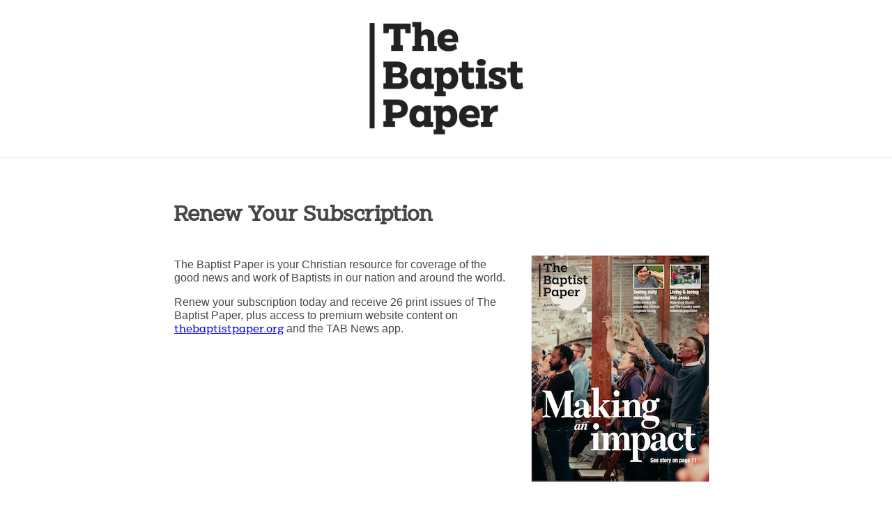

--- FILE ---
content_type: text/html; charset=utf-8
request_url: https://s.thebaptistpaper.org/BAP/?f=renew
body_size: 13698
content:


<!DOCTYPE html> 

<html xmlns="http://www.w3.org/1999/xhtml" lang="en-GB">
<head id="theHead"><meta charset="utf-8" /><title>
	The Baptist Paper
</title>
    <script src="scripts/jquery-3.5.1.min.js" type="text/javascript"></script>
    <script src="scripts/jquery-ui.min.js" type="text/javascript"></script>
    <script src="scripts/jquery.validate.js" type="text/javascript"></script>
    <script src="scripts/json2.js" type="text/javascript"></script>
    <script src="scripts/bxslider.js" type="text/javascript"></script>
    <link href="styles/bxslider.css" type="text/css" rel="stylesheet" /><link href="styles/general.css" type="text/css" rel="stylesheet" /><link href="styles/jquery.autocomplete.css" rel="stylesheet" type="text/css" /><link href="styles/jquery-ui.min.css" type="text/css" rel="stylesheet" /><link id="pubdefstyle0" href="pub_templates/BAP/css/normalize.css?v=20251114115216" type="text/css" rel="stylesheet" /><link id="pubdefstyle1" href="pub_templates/BAP/css/style.css?v=20251114115216" type="text/css" rel="stylesheet" /><script type="text/javascript" src="scripts/general.min.js?v=20251104143444"></script><meta name="ROBOTS" content="NOINDEX, NOFOLLOW">
<meta name="GOOGLEBOT" content="NOINDEX, NOFOLLOW, NOSNIPPET">
</head>
<body id="thebody" class="body">
<input type="hidden" id="_ispostback" value="False" />

<!--[if lt IE 9]>
    <script src="scripts/placeholder.js" type="text/javascript"></script>
<![endif]-->

    <form name="theForm" method="post" action="./?f=renew" onsubmit="javascript:return WebForm_OnSubmit();" id="theForm">
<div>
<input type="hidden" name="Toolkitscriptmanager1_HiddenField" id="Toolkitscriptmanager1_HiddenField" value="" />
<input type="hidden" name="__EVENTTARGET" id="__EVENTTARGET" value="" />
<input type="hidden" name="__EVENTARGUMENT" id="__EVENTARGUMENT" value="" />
<input type="hidden" name="__VIEWSTATE" id="__VIEWSTATE" value="/[base64]" />
</div>

<script type="text/javascript">
//<![CDATA[
var theForm = document.forms['theForm'];
if (!theForm) {
    theForm = document.theForm;
}
function __doPostBack(eventTarget, eventArgument) {
    if (!theForm.onsubmit || (theForm.onsubmit() != false)) {
        theForm.__EVENTTARGET.value = eventTarget;
        theForm.__EVENTARGUMENT.value = eventArgument;
        theForm.submit();
    }
}
//]]>
</script>


<script src="/BAP/WebResource.axd?d=Cx_twOqnJz4dABav3fPe1m8N7WpfPzDIKah-Gx_rN8LhA02rwIFOzDy76IBR42sebxngwLmH6kKAph-ZKPPDxi3-uFu99XhfB2mQL0P2aEs1&amp;t=638901629280000000" type="text/javascript"></script>


<script src="/BAP/ScriptResource.axd?d=AGljavgdgvAM8OKpKMrAygn13IriJzy54Dj5xhNpkpOf2bRyEiKL2Nf40caJzzd70pIktCXE8TiGSLMTD5AgROLhY0hJ-z9mCZXCPA4APHOH0XnJ8l3D0SXcCNYjZ6DQpBcX1DKYOS9w5eHoVhAqKwpuGYSadvtxyz_oluoYCxs1&amp;t=fffffffff2f92c66" type="text/javascript"></script>
<script src="/BAP/ScriptResource.axd?d=OctnYSQSmownWp-fSnetR-YoGF3dF8XQ5PwN8iqF0yVowkWrCnv2Ov8znac0EKzy2TBvCoY94xJsJ-VJJolGXpmLm1d2lGCCwT7uiKqcLo4m2UO_hIuQOS9PP2W9q5KQ8uBLudhWPzMahjrFoqWr8A2&amp;t=ffffffffaa73f696" type="text/javascript"></script>
<script src="/BAP/ScriptResource.axd?d=qaky2xPFIV1iOyPqYfoptzLyxyCdqBMgIjjLVZMgQoFTeP-sxoYbkUJzYEIj8ViaI4v3T-IUxX16qXwkYJmipFuKbPObiwTdrfhMnYO-RX9L6j_SS1Rx6DaWQsyYD-TvZcsPnMnlbgpNQjx2wjr2Mg2&amp;t=ffffffffaa73f696" type="text/javascript"></script>
<script type="text/javascript">
//<![CDATA[
function WebForm_OnSubmit() {
if (typeof(ValidatorOnSubmit) == "function" && ValidatorOnSubmit() == false) return false;
return true;
}
//]]>
</script>

<div>

	<input type="hidden" name="__VIEWSTATEGENERATOR" id="__VIEWSTATEGENERATOR" value="728FFFC7" />
	<input type="hidden" name="__EVENTVALIDATION" id="__EVENTVALIDATION" value="/wEdAA5Wc4VYMVeiNRMqmla1nHnkawtgje5R9zn0obMJ6p7T5knE0qWveyk/jjbrpO+PYpUmte+f0Nlv/4ezxKq77ACHMjjIGcqTooxTRTrcv1l8dlBU+4jYb82myBQKzoGK2OCt9IqY21PgXzCZQ18BeyXC8JkbSzbHiFZZbxQuOb+NOOUUFZvU2vP9FzQTlX1WSZUzZjemVkB/8oxxqvQfwZZt5lp17fFfQ/Q486AVxbcfjGqktpfqOEUIeMpx+zO++qSu+5pezESNicdly8pyWtcwpO8TSWNTTZIx/LglXS244FlTEsFFzgMXBlMO4Ek5yqeD23K/JWlEpwIdNjzINdDv" />
</div>

        <script src="pub_templates/bap/scripts/bap.js" type="text/javascript"></script>
<!-- 1. load the webfonts -->
<link href="https://fonts.googleapis.com/css?family=Montserrat" rel="stylesheet">
<link href="https://thebaptistpaper.org/wp-content/tbp/subscribe.css" rel="stylesheet">
<header>
  <div class="header">
    <a target="_blank" href="https://thebaptistpaper.org/" class="logolink" title="The Baptist Paper">
      <img src="pub_templates/bap/images/logo.png" class="logoimg" alt="The Baptist Paper">
    </a>
  </div>  
</header>
    
        <table class="tblMain">
            <tr>
                <td>     
                    <div id="thePanel">
	        
                    <div id="renew_blurb_1" class="module_blurb">
		<h1>Renew Your Subscription</h1>
<table>
<tbody>
	<tr>
		<td>
		<p>The Baptist Paper is your Christian resource for coverage of the good news and work of Baptists in our nation and around the world.
		</p>
		<p>Renew your subscription today and receive 26 print issues of The Baptist Paper, plus access to premium website content on <a target="_blank" href="https://thebaptistpaper.org/">thebaptistpaper.org</a> and the TAB News app.
		</p>
		</td>
		<td>
		<img alt="cover" src="https://www.cambeywest.com/genfiles/bap/images/cover.png" />
		</td>
	</tr>
</tbody>
</table>
	</div><div id="module_login_wrapper" class="module_wrapper">
		<div id="module_login_top" class="module-login-top">

		</div><div id="module_login" class="module">
			<table id="tbl_login" class="tbllogin" border="0">
				<tr>
					<td width="100%" colspan="2" align="center" style="background-color:Transparent;"><span><div id='divMailingLabel'><div class='divMailingLabelLine'>#BXCMRTR ********AUTO**5-DIGIT 10920</div><div class='divMailingLabelLine'>&#35;BAP <span class='divMailingLabelHighlightColor'>01234567</span> 2#<span class='divMailingLabelExtraSpace'>QN</span></div><div class='divMailingLabelLine'>JOHN Q PUBLIC</div><div id='mailingLabelAddress1' class='divMailingLabelLine'>123 LAKE DR</div><div id='mailingLabelAddress2' class='divMailingLabelLine'>BIRMINGHAM, AL <span class='divMailingLabelHighlightColor'>35209</span></div><img src='images/intelligent_mail_barcode.gif' width='100%' style='max-width:290px' alt='barcode' /></div></span></td>
				</tr><tr id="row_login_0">
					<td class="cell1_login"><span></span></td><td class="cell2_login"></td>
				</tr><tr>
					<td id="login_blurb1_login1" colspan="2"><span id="login_blurb1"><div align="center">To find your account, choose a search method below:</div></span></td>
				</tr><tr id="row_login_2">
					<td class="cell1_login"><label for="login_acctno1">Account#</label></td><td class="cell2_login"><input name="login_acctno1" type="text" maxlength="8" size="8" id="login_acctno1" class="txtbox_login" /></td>
				</tr><tr id="row_login_3">
					<td class="cell1_login"><label for="login_zip1">Zip Code</label></td><td class="cell2_login"><input name="login_zip1" type="text" maxlength="10" size="10" id="login_zip1" class="txtbox_login" /></td>
				</tr><tr id="row_login_4">
					<td class="cell1_login" colspan="2"><span><div style="color:#333333;font-weight:bold;text-align:center;">--- OR ---</div></span></td><td class="cell2_login"></td>
				</tr><tr id="row_login_5">
					<td class="cell1_login"><label for="login_email2">Email</label></td><td class="cell2_login"><input name="login_email2" type="text" maxlength="50" size="50" id="login_email2" class="txtbox_login" /><span id="login_email2_regex" class="reqmsg" style="color:Red;display:none;"> Invalid Email Address</span></td>
				</tr><tr id="row_login_6">
					<td class="cell1_login"><label for="login_zip2">Zip Code</label></td><td class="cell2_login"><input name="login_zip2" type="text" maxlength="10" size="10" id="login_zip2" class="txtbox_login" /></td>
				</tr><tr id="row_login_7">
					<td class="cell2_login" align="center"><span><br /></span><input type="submit" name="login_submit2" value="Find Account" id="login_submit2" class="btn_login" /></td>
				</tr>
			</table>
		</div><div id="module_login_bottom" class="module-login-bottom">

		</div>
	</div>
</div>
                </td>
           </tr>
        </table>
        
        <!--[if lt IE 9]>
<script src="scripts/respond.src.js"></script>
<![endif]-->
<footer>
  <div>
    The Baptist Paper  • 3310 Independence Drive • Birmingham, AL  35209
  </div>
  <table>
    <tr>
      <td>
        Call customer service:
      </td>
      <td>
        Toll Free 1-800-803-5201
      </td>
    </tr>
    <tr>
      <td>
      </td>
      <td>

      </td>
    </tr>
  </table>
  <div> (Mon&#8212;Fri  9 a.m. to 4 p.m. CT) </div>
  <div>
    Email: <a href="mailto:subscribe@thebaptistpaper.org?subject=The Baptist Paper Customer Service">subscribe@thebaptistpaper.org</a> | <a target="_blank" href="https://thebaptistpaper.org/privacy-policy/">Privacy Policy</a>
  </div>
</footer>
 
        <script type="text/javascript">
//<![CDATA[
Sys.WebForms.PageRequestManager._initialize('Toolkitscriptmanager1', 'theForm', [], [], [], 90, '');
//]]>
</script>

        <div style="display:none">
        <input name="hdnPub" type="hidden" id="hdnPub" />
        <input name="hdnClient" type="hidden" id="hdnClient" />
        <input name="hdnWebInputRecordId" type="hidden" id="hdnWebInputRecordId" />
        <input name="hdnIsRunningOnTest" type="hidden" id="hdnIsRunningOnTest" />
        <input name="hdnSelectedNewsletters" type="hidden" id="hdnSelectedNewsletters" />
        <input name="hdnIsRunningOnMobile" type="hidden" id="hdnIsRunningOnMobile" value="False" />
        <input type="hidden" name="hdfSelectedPriceOptionFields" id="hdfSelectedPriceOptionFields" />
        <input name="hdnPageCategory" type="hidden" id="hdnPageCategory" />
        </div>
    
<script type="text/javascript">
//<![CDATA[
var Page_Validators =  new Array(document.getElementById("login_email2_regex"));
//]]>
</script>

<script type="text/javascript">
//<![CDATA[
var login_email2_regex = document.all ? document.all["login_email2_regex"] : document.getElementById("login_email2_regex");
login_email2_regex.controltovalidate = "login_email2";
login_email2_regex.focusOnError = "t";
login_email2_regex.display = "Dynamic";
login_email2_regex.validationGroup = "login";
login_email2_regex.evaluationfunction = "RegularExpressionValidatorEvaluateIsValid";
login_email2_regex.validationexpression = "[a-zA-Z0-9!#$%&\'*+/=?^_`{|}~-]+(?:\\.[a-zA-Z0-9!#$%&\'*+/=?^_`{|}~-]+)*@(?:[a-zA-Z0-9](?:[a-zA-Z0-9-]*[a-zA-Z0-9])?\\.)+[a-zA-Z0-9](?:[a-zA-Z0-9-]*[a-zA-Z0-9])?";
//]]>
</script>


<script type="text/javascript">
//<![CDATA[
(function() {var fn = function() {$get("Toolkitscriptmanager1_HiddenField").value = '';Sys.Application.remove_init(fn);};Sys.Application.add_init(fn);})();
var Page_ValidationActive = false;
if (typeof(ValidatorOnLoad) == "function") {
    ValidatorOnLoad();
}

function ValidatorOnSubmit() {
    if (Page_ValidationActive) {
        return ValidatorCommonOnSubmit();
    }
    else {
        return true;
    }
}
        
document.getElementById('login_email2_regex').dispose = function() {
    Array.remove(Page_Validators, document.getElementById('login_email2_regex'));
}
//]]>
</script>
</form>
    	<div style="display:none" >
        <form action='expresscheckout.aspx' method="post">
        <input type='image' name='submitExpresscheckOutBtn' id='submitExpresscheckOutBtn' src='images/btn_xpressCheckout.gif' border='0' align='top' alt='Check out with PayPal'/>
        
        </form>
        
    </div>
</body>
 
</html>




--- FILE ---
content_type: text/css
request_url: https://s.thebaptistpaper.org/BAP/styles/general.css
body_size: 30974
content:
.tblMain {
    border:0;
    margin:0 auto;
    padding: 0;
    border-spacing: 0;
}
.reqmsg {
    color: Red;
}
.include {
    font-weight: normal;
}
.exclude {
    text-decoration: line-through;
    font-style: italic;
}
.edited {
    font-style: italic;
    text-decoration: underline;
}
#payment_error_msg {
    color:red;
}
.billme_extend {
    width:200px !important;
}
.l_name_space {
    margin-left:0.5em;
}
#eCheckTableDetails {
    width: 100%
}

#eCheckTableDetails > tbody > tr.row_payment {
    display: block;
}

#eCheckTableDetails tr.row_payment > td.cell2_payment {
    display: block;
}

#echeckLabel {
    padding-right: 10px;
}

.echeck_radio_label {
    padding-right: 20px;
}

label[for="rgEcheck"], label[for="rgCC"] {
    padding-right: 10px;
}

.payment-info-popup {
    padding-left: 5px;
}

/**************generic styles for forgot password module*************/

.password p {
    margin: 0 0 .5em 35px;
}
.password .header {
    font-weight: bold;
}
.error {
    color: #A31919;
    border: 1px solid #A31919;
}
.password input {
    margin: 0.5em 0 .5em 8.5em;
}
/*********************************************************************/
/********************************
	Order Summary STYLES
********************************/

#module_orderinfo {
    overflow: auto;
}
.order-summary {
    margin-left:0px;
}
.order-summary-box {
    padding: .5em;
    border: 1px #ddd solid;
    float: right;
    border-radius: 5px;
    -moz-border-radius: 5px;
    -webkit-border-radius: 5px;
}
.order-summary-title {
    font-weight:bold;
    padding-bottom:.5em;
}
.order-summary-paymentmethod {
    margin-left:0px;
    margin-bottom:1em;
}
/*****************************/

.a-column {
    margin-right: 3.35%;
    margin-bottom: 1%;
    float: left;
    min-height: 1px;
}
.a-row {
    text-align: left;
}
.first {
    margin-left: 1%;
}
.a-text-left {
    text-align: left!important;
}
.a-align-bottom {
    vertical-align: bottom!important;
}
.a-text-right {
    text-align: right!important;
}
.a-nowrap {
    white-space: nowrap;
}
.a-size-medium {
    font-size: 17px;
}
.a-color-price {
    font-weight: bold;
    color: #b12704;
}
/*end mod order info*/

/*gift*/
#rbTerm {
    width: 90%;
    margin: 0 auto;
    color: #000000;
    border: solid 1px #525252;
    margin-bottom: 10px;
    font-weight: bold;
    text-align: center;
}
.mGrid {
    background-color: #FFFFFF;
    margin: 0 auto;
    border: solid 1px #525252;
    border-collapse: collapse;
    width: 90%;
}
.mGrid td {
    padding: 2px;
    border: solid 1px #525252;
    color: black;
    font-size: 0.9em;
}
.mGrid th {
    padding: 4px 2px;
    color: black;
    background-color: #003065;
    border: solid 1px #525252;
    font-size: 0.9em;
    text-align: left;
}
.mGridLbl {
    width:90%;
    margin:0 auto;
    display:block;
    margin-bottom:10px;
}
#lbl_gift_total {
    text-align: left;
}
#tbl_gift_total {
    width: 90%;
    margin:0 auto;
    font-size: 0.9em;
    color: black;
    background-color: #003065;
    text-align: center;
    font-weight: bold;
    border-top: solid 1px white;
    border-left: solid 1px #525252;
    border-right: solid 1px #525252;
    border-bottom: solid 1px #525252;
}
#tbl_gift_buttons {
    margin: 0 auto;
}
#tbl_gift_confirm td {
    padding-bottom: 1em;
}
.button {
    height:30px !important;
    line-height:30px !important;    
}
/*end gift*/

.fieldSetPayment fieldset img {
    float: left;
}
.fieldSetPayment fieldset {
    border: 0px;
    border: none;
    padding: 1em;
}
.cell2_payment img {
    padding-right: 0.3em;
}
.fieldSetPayment fieldset td.cell1_payment {
    padding-left: 20px;
}
#blurb_bottom_payment > span {
    padding-left: 2px;
}
#blurb_Paypalmessage_bottom_payment > span {
    padding-left: 2px;
}
#ccnumber_cell,
#expire_cell,
#ccv_cell {
    margin-left: 1.35em;
    float: none;
}
.ccContainerpayment tr td.cell1_payment {
    padding-left: 1.35em !important;
    margin-left: 0em;
    float: none;
}
.tblpayment input[type='radio'] {
    padding-left: 0em !important;
    margin-left: 0em !important;
    margin-right: 1em !important;
    float: none !important;
}
.txtbox_custserve {
    max-width: 470px !important;
    width: 100% !important;
}
.shippingCategoryDetails {
    margin: 0 auto;
    text-align: center;
}
.shippingCellHeader {
    padding: 4px;
    background-color: lightgray;
    font-weight: bold;
    border-width: 1px;
    border-style: solid;
    border-color: #333333;
}
.shippingCellSector {
    padding: 4px;
    background-color: lightgray;
    border-width: 1px;
    border-style: solid;
    border-color: #333333;
    text-align: left;
}
.shippingCell {
    padding: 4px;
    background-color: white;
    border-width: 1px;
    border-style: solid;
    border-color: #333333;
    text-align: right;
}
.shippingBlurb {
    margin: 0 auto;
    text-align: center;
}
.shippingCategory {
    margin: 0 auto;
    text-align: center;
    font-size: 1.15em;
    font-weight: bold;
    padding-top: 1em;
    padding-bottom: 1em;
    text-decoration: underline;
}
#module_shipping table {
    margin: 0 auto;
}
/*hide module*/

.module_hidden {
    display: none;
}
/*disabled textboxes*/

input[type="text"]:disabled {
    background: #dddddd;
}
/*Group Export Module*/

#moduleHdr_groupexport {
    border-top: 1px solid;
}
#module_groupexport_wrapper {
    border-top: none;
}
#lblGERecords {
    font-family: Verdana, "Droid Sans", sans-serif;
    font-size: 1em;
    font-weight: bold;
    text-decoration: none;
    vertical-align: baseline;
    display: inline-block;
    padding: 7px 10px;
    margin-top: 5px;
    margin-bottom: 5px;
    letter-spacing: 0.75px;
    float: right;
}
.highlightRow {
    background-color: #FFC7E9;
}
.GridViewStyle {
    font-family: Montserrat, sans-serif;
    font-size: .7em;
    table-layout: auto;
    border-collapse: collapse;
    /*border: green 5px solid;*/
}
SortedAscendingCellStyle {
    background-color: #F5F7FB;
}
SortedAscendingHeaderStyle {
    background-color: #6D95E1;
}
SortedDescendingCellStyle {
    background-color: #E9EBEF;
}
SortedDescendingHeaderStyle {
    background-color: #4870BE
}
#grid_groupexport_wrapper {
    max-width: 1000px;
    max-height: 500px;
    overflow: auto;
}
/*Header and Pager styles*/

.HeaderStyle,
.PagerStyle
/*Common Styles*/

{
    /*background-image: url(Images/HeaderGlassBlack.jpg);*/
    
    background-color: green;
    color: white;
    font-weight: bold;
}
.HeaderStyle th {
    padding: 5px;
    color: #ffffff;
}
.HeaderStyle a {
    color: #ffffff;
    display: block;
    text-align: left;
    font-weight: normal;
}
.FooterStyle
/*Common Styles*/

{
    /*background-image: url(Images/HeaderGlassBlack.jpg);*/
    
    background-color: green;
    color: white;
    font-weight: bold;
}
.FooterStyle td {
    padding: 5px;
}
.PagerStyle table {
    text-align: center;
    margin: auto;
}
.PagerStyle table td {
    border: 0px;
    padding: 5px;
}
.PagerStyle td {
    border-top: #1d1d1d 3px solid;
}
.PagerStyle a {
    color: #ffffff;
    text-decoration: none;
    padding: 2px 10px 2px 10px;
    border-top: solid 1px #777777;
    border-right: solid 1px #333333;
    border-bottom: solid 1px #333333;
    border-left: solid 1px #777777;
}
.PagerStyle span {
    font-weight: bold;
    color: #FFFFFF;
    text-decoration: none;
    padding: 2px 10px 2px 10px;
}
/*RowStyles*/

.RowStyle td,
.AltRowStyle td,
.SelectedRowStyle td,
.EditRowStyle td
/*Common Styles*/

{
    padding: 4px;
    border-right: solid 1px #1d1d1d;
}
.RowStyle td {
    background-color: #F5FFFA;
}
.AltRowStyle td {
    background-color: #E0EEE0;
}
.SelectedRowStyle td {
    background-color: #ffff66;
}
#export_btn,
#export_btn2 {
    font-family: Verdana, "Droid Sans", sans-serif;
    font-size: 1em;
    font-weight: bold;
    text-decoration: none;
    vertical-align: baseline;
    display: inline-block;
    padding: 7px 10px;
    margin-top: 5px;
    margin-bottom: 5px;
    border-radius: 5px;
    -moz-border-radius: 5px;
    -webkit-border-radius: 5px;
    border: 0px solid white;
    /*box-shadow: 2px 2px 2px 0 #b2b0b0;*/
    
    color: white;
    letter-spacing: 0.75px;
    background: #009B49;
}
#export_btn2 {
    display: none;
}
#lblGiftExport {
    text-align: center;
}
#export_btn:HOVER,
#export_btn2:HOVER {
    cursor: pointer;
    background-color: #837E7C;
}
/*End Group Export Module*/

/* Begin reCaptcha styling */

#moduleHdr_recaptcha, #moduleHdr_hcaptcha {
    border:0px;
}

#module_recaptcha_wrapper, #module_hcaptcha_wrapper
{
    display: table; /*centers the object in the wrapper*/
    margin-left:auto;
    margin-right:auto;
    margin-bottom:1%;
    background-color: transparent;
    border:none;
}  

.hcatpcha-privacy {
    text-align:center;
    font-size: smaller;
}

/* End reCaptcha styling */

#expireBox {
    margin-left:auto;
    margin-right:auto;
    font-size: 1.1em;
    text-align: center;
    background-color: #FFFFFF;
    border: 2px solid;
    max-width: 375px;

	-webkit-border-radius: 5px 5px 5px 5px;
	-khtml-border-radius: 5px 5px 5px 5px;
	-moz-border-radius: 5px 5px 5px 5px;
    border-radius: 5px 5px 5px 5px; 
}

/*#expiredate {
    max-width:150px;
    border:none; 
    text-align:center;
}*/

#btnPricePanel {
    font-size:1em;
    font-weight:bold;
    padding:4px;
}

#lblPricePromoCode {
    font-size:1em;
    font-weight:bold;
    margin-left:.5em;
}

#lblPricePromoCodeError {
    color:red;
    font-size:1em;
    font-weight:bold;
}

/* Start Custom Gift Styling */
.cgGift {
    border: 1px solid #BAB7A6;
    width:100%;
    background-color:#e3e2f2;
    padding-left:4%;
    margin-bottom:2%;
}

.cgblurb {
    font-size: 1.1em;
}

.cgGiftElement {

}

.formRow {
    width:100%;
}

.module_wrapper_left {
    width:48%;
    float:left;
}

.module_wrapper_right {
    width:48%;
    float:right;
}

.divAppendRecipientsButton {
    width:100%;
    text-align:center;
    clear:both;
    padding-top:2%;
}

.fieldLabel {
    max-width:200px;
}

/*.fieldInput, .cgstate, .cgzip, .cgcountry {
    max-width:360px;
}*/

.fieldInputAcctno {
    max-width:300px;
    display:none;
    padding:2px 2px;
}

.row1 {width:48%; float:left; clear:left; margin-right:1%; margin-bottom:1%;}
.row2 {width:48%; float:right; clear:right; margin-right:1%; margin-bottom:1%;}
.row3 {width:96%; margin-left:auto; margin-right:auto; clear:both; margin-bottom:1%;}
.row4 {width:100%; margin-left:auto; margin-right:auto; clear:both; margin-bottom:1%;}

.btnAddAnother {
    padding:8px;
    text-align:center;
    background-color:#b80000;
    color:white;
    font-weight:bold;
    font-size:1.25em;
    text-decoration:none;
}

.btnRemove {
    font-size:1.25em;
}

.cggrandtotal_wrapper {
    width: 100%;
    border: 0px solid #BAB7A6;
    margin-top: 2%;
    text-align: center;
    clear:both;
    /*background-color:#343481;
    color:white;
    text-align:right;
    margin-top:-44px;*/
}

.cggrandtotal {
    max-width:150px;
}

.cgtblPayment {
    width:100%;
}

.cgerror {
    display:none;
    border:none;
    color: #A31919;
    font-size:1em;
}

.cgsection{
    /*background-color:#7CA3A3;
    border-top:1px solid #7CA3A3;
    box-shadow:0px -1px 0px #7CA3A3;*/
}

.cgmoduleheader {
    background-color: #343481;
    color: white;
    font-weight: bold;
    font-size: 1.16em;
    width: 100%;
    /*padding:4px;*/
    margin-bottom:4px;
}

/*Custom Gift Promo Code*/

.divcgPromoCode {
    margin-top: 2em;
}

.cgPromoCode_header {

}

.cgPromoCode_btn {
    padding: 6px;
    text-align: center;
    background-color: #b80000;
    border: solid 1.1px #b80000;
    border-radius: 3px;
    color: white;
    font-weight: bold;
    font-size: 1em;
    text-decoration: none;
}

.cgPromoCode {
    font-size:1em;
    margin-left:.4em;
    width: 100%;
    max-width: 200px;
}

.cgPromoCode_msg {
    font-size:1em;
    font-weight:bold;
}

/* End Custom Gift Styling */

#lblCustserveListItemBlurb {
    margin-left:auto;
    margin-right:auto;
    width:100%;
    text-align:center;
    font-size:1.5em;
    font-weight:bold;
}

#divMailingLabel {
    padding-top:5px;
    background-color:white;
    font-weight:normal;
    font-size:8pt;
    text-align:left;
    line-height:1.1em;
    width:100%;
    max-width:300px;
    border:solid 1px black !important;
}
.divMailingLabelLine {
    padding-left:2em;
}
.divMailingLabelExtraSpace {
    padding-left:1.2em;
}
.divMailingLabelHighlightColor {
    background-color:yellow;
}

@media only screen and (max-width: 43em) {
    #module_recaptcha_wrapper {
        width: 96%;
    }
}

/*--------------------------------------- Animated Checkbox ------------------------------------------------------------------*/
.cart-table .inline.checkboxcw {
	width: 100%;
}
.checkboxcw {
	line-height: 1.5em; overflow: hidden; margin-top: 0.25em; position: relative;
}
:first-child.checkboxcw {
	margin-top: 0px;
}
.inline.checkboxcw {
	margin-top: 0px; margin-right: 1em; display: inline-block;
}
:first-child:last-child.checkboxcw label {
	font-weight: 700;
}
.checkboxcw input {
	display: none !important;
}
.checkboxcw label {
	padding-left: 2.01em; font-weight: 400; display: inline-block; cursor: pointer;
}
.checkboxcw label::after {
	left: 0px; top: 0px; width: 1.15em; height: 1.15em; display: block; position: absolute; content: "";
}
.checkboxcw label::before {
	left: 0px; top: 0px; width: 1.15em; height: 1.15em; display: block; position: absolute; content: "";
}
.checkboxcw label::before {
	border: 2px solid rgb(206, 206, 206); transition:0.3s; border-image: none; background-color: rgb(255, 255, 255); -webkit-transition: all .3s ease;
}
.checkboxcw label:focus::before {
	border-color: rgb(180, 180, 180);
}
.checkboxcw label:hover::before {
	border-color: rgb(180, 180, 180);
}
.checkboxcw input:checked + label::before {
	border-color: rgb(252, 195, 48); background-color: rgb(252, 195, 48);
}
.checkboxcw label::before {
	border-radius: 2px; text-align: center;
}
.checkboxcw label::after {
	background-position: center; border: 2px solid transparent; transition:transform 0.3s; border-image: none; transform: translateX(-100%); background-image: url("../images/i-check.png") !important; background-repeat: no-repeat; background-size: 100% auto; -webkit-transition: -webkit-transform .3s ease; -webkit-transform: translateX(-100%);
}
.checkboxcw input:checked + label::after {
	transform: translateX(0px); -webkit-transform: translateX(0);
}
input[type=checkbox].collapsible-toggle::before {
	display: none;
}
input[type=checkbox]:checked.collapsible-toggle ~ .i-toggle {
	transform: rotate(45deg); -webkit-transform: rotate(45deg);
}
input[type=checkbox]:checked.collapsible-toggle ~ .collapsible-content {
	display: block;
}
.search-result .form-advanced-search .split-list ul li .checkboxcw label {
	font-weight: 400 !important;
}
.search-result .form-advanced-search .split-list ul li .checkboxcw {
	line-height: 0;
}
/*--------------------------------------- Differently colored radio button ------------------------------------------------------------------*/
.radiocw {
	line-height: 1.2em; margin-top: 0.25em; position: relative;
}
:first-child.radiocw {
	margin-top: 0px;
}
.inline.radiocw {
	margin-top: 0px; margin-right: 1em; display: inline-block;
}
:first-child:last-child.radiocw label {
	font-weight: 700;
}
.radiocw input {
	display: none !important;
}
.radiocw label {
	padding-left: 2.01em; font-weight: 400; display: inline-block; cursor: pointer;
}
.radiocw label::before {
	left: 0px; top: 0px; width: 1.15em; height: 1.15em; display: block; position: absolute; content: "";
}
.radiocw label::before {
	border: 2px solid rgb(206, 206, 206); transition:0.3s; border-image: none; background-color: rgb(255, 255, 255); -webkit-transition: all .3s ease;
}
.radiocw label:focus::before {
	border-color: rgb(180, 180, 180);
}
.radiocw label:hover::before {
	border-color: rgb(180, 180, 180);
}
.radiocw input:checked + label::before {
	border-color: rgb(252, 195, 48); background-color: rgb(252, 195, 48);
}
.radiocw label::before {
	border-radius: 100%;
}
.radiocw input:checked + label::before {
	box-shadow: inset 0px 0px 0px 2px #fff;
}
.radio-1 input {
	display: none !important;
}

#errordiv {
    color: #a02b2f !important;
    padding:2em;
    font-size:1.1em;
    text-align:center;
}
/* Cross Sell Events */
.order-summary-cross-sell-event {
    font-size: .8em;
    width: 96%; 
    background-color: #fff; 
    margin-bottom: 10px; 
    border-collapse:collapse; 
}
.order-summary-cross-sell-event td {
    border: 1px solid #525252;
    padding: 4px;
}
.order-summary-cross-sell-event td:first-child {
    width: 24%;
    background-color:#525252;
    color:white;
}
.order-summary-cross-sell-event td:last-child {
    width: 76%;
}

/* Product Details */
.pdGrid, .order-summary-productdetailsinfo  { 
    font-size: .8em;
    width: 96%; 
    background-color: #fff; 
    margin: 5px 0 10px 0; 
    border-collapse:collapse; 
    margin-left:auto;
    margin-right:auto;
}
.pdGrid td, .order-summary-productdetailsinfo td { 
    padding: 2px; 
    border: solid 1px #c1c1c1; 
    color: #717171; 
}
.pdGrid td:first-child {
    display: none;
} 
.pdGrid td:nth-child(1), .pdGrid td:nth-child(2), .order-summary-productdetailsinfo td:nth-child(1), .order-summary-productdetailsinfo td:nth-child(2) {
    text-align: left;
}
.pdGrid td:nth-child(3), .pdGrid td:nth-child(4), .pdGrid td:nth-child(5), .pdGrid td:nth-child(6) {
    text-align: right;
    width:80px;
}
.order-summary-productdetailsinfo td:nth-child(2), .order-summary-productdetailsinfo td:nth-child(3), .order-summary-productdetailsinfo td:nth-child(4), 
.order-summary-productdetailsinfo td:nth-child(5), .order-summary-productdetailsinfo td:nth-child(6) {
    text-align: right;
    width:100px;
}
.pdGrid td:nth-child(5), .pdGrid td:nth-child(6), .order-summary-productdetailsinfo td:nth-child(5), .order-summary-productdetailsinfo td:nth-child(6) {
    text-align: right;
    /*background: #424242 url(grd_head.png) repeat-x top; */
    color: #424242;
    border: 0px; 
}
.pdGrid tr:first-child td, .order-summary-productdetailsinfo tr:first-child td { 
    font-weight:bold;
    color: black;
    /*background: #424242 url(grd_head.png) repeat-x top; */
    border: 0px; 
    font-size: 0.9em; 
}
.pdGrid tr:first-child td:first-child { 
    text-align:left;
    padding: 4px 2px; 
    color: black;
    background: #fcc330 url(grd_head.png) repeat-x top; 
    border: 0px;
    font-size: 0.9em; 
}
.order-summary-productdetailsinfo tr:first-child td:last-child{
    display: none;
} 
.order-summary-productdetailsinfo tr td:nth-child(2) {
    text-align: right;
} 
.pdGrid tr:last-child td, .order-summary-productdetailsinfo tr:last-child td, 
.order-summary-productdetailsinfo tr:nth-last-child(1) td,
.order-summary-productdetailsinfo tr:nth-last-child(2) td,
.order-summary-productdetailsinfo tr:nth-last-child(3) td ,
.order-summary-productdetailsinfo tr:nth-last-child(4) td { 
    text-align:right;
    padding: 4px 2px; 
    color: white;
    background: #424242 url(grd_head.png) repeat-x top; 
    border: 0px;
    font-size: 0.9em;
    font-weight: bold; 
}

.order-summary-productdetailsinfo tr:nth-last-child(1) td:nth-child(1),
.order-summary-productdetailsinfo tr:nth-last-child(2) td:nth-child(1),
.order-summary-productdetailsinfo tr:nth-last-child(3) td:nth-child(1) {
    background-color: #EAEAEA;
}

.pdGrid .alt { background: #fcfcfc url(grd_alt.png) repeat-x top; }
.pdGrid .pgr { background: #424242 url(grd_pgr.png) repeat-x top; }
.pdGrid .pgr table { margin: 5px 0; }
.pdGrid .pgr td { 
    border-width: 0; 
    padding: 0 6px; 
    border-left: solid 1px #666; 
    font-weight: bold; 
    color: #fff; 
    line-height: 12px; 
 }   
.pdGrid .pgr a { color: #666; text-decoration: none; }
.pdGrid .pgr a:hover { color: #000; text-decoration: none; }
.pdGridAlternateRowStyle {
    background-color:#FDF5E6;
}

/*Cancel Update Styling*/
.cancelupdate_demos_wrapper {
    margin-left: auto;
    margin-right: auto;
    border-bottom: 0px !important;
    padding: 0px !important;
}
.cancelupdate_demos_wrapper td {
    display: block;
}
.cancelupdate_demos_wrapper input {
    width:16px !important;
}
.cancelupdate_demos_wrapper .demos_question {
    margin-bottom: 2%;
}

.lblPromo_cross_sell {
    font-weight: bold;
}
.txtbox_promo_cross_sell {
    max-width: 200px;
}

.promobutton_cross_sell {
    max-width: 100px;
    min-width: 100px;
}

.lblPCodeCrossSellError {
    color: red;
    font-weight: bold;
}

/* Group Paybill Styles*/
.grpPBGrid, .order-grouppaydetail {
    background-color: #FFFFFF;
    margin: 0 auto;
    border: solid 4px #525252;
    border-collapse: collapse;
    width: 100%;
}
.grpPBGrid td, .order-grouppaydetail td {
    padding: 2px;
    border: solid 1px #525252;
    font-size: 0.68em;
}
.grpPBGrid th, .order-grouppaydetail th {
    padding: 4px 2px;
    color: white;
    font-size: 0.68em;
    background-color: #525252;
    border: solid 1px #525252;
    font-weight:bold;
    text-align: center;
}

.grpPBGridHeaderStyle,
.grpPBGridPagerStyle
{
    /*background-image: url(Images/HeaderGlassBlack.jpg);*/
    background-color: green;
    color: white !important;
    font-weight: bold;
}
.grpPBGridHeaderStyle th {
    padding: 5px;
    color: #ffffff;
}
.grpPBGridHeaderStyle a {
    color: #ffffff;
    display: block;
    text-align: left;
    font-weight: normal;
}
.grpPBGridFooterStyle
{
    /*background-image: url(Images/HeaderGlassBlack.jpg);*/
    background-color: #333333;
    color: white;
    font-weight: bold;
}
.grpPBGridFooterStyle td {
    padding: 5px;
    border: solid 1px #333333;
}
.grpPBGridPagerStyle table {
    text-align: center;
    margin: auto;
}
.grpPBGridPagerStyle table td {
    border: 0px;
    padding: 5px;
}
.grpPBGridPagerStyle td {
    border-top: #1d1d1d 3px solid;
}
.grpPBGridPagerStyle a {
    color: #ffffff;
    text-decoration: none;
    padding: 2px 10px 2px 10px;
    border-top: solid 1px #777777;
    border-right: solid 1px #333333;
    border-bottom: solid 1px #333333;
    border-left: solid 1px #777777;
}
.grpPBGridPagerStyle span {
    font-weight: bold;
    color: #FFFFFF;
    text-decoration: none;
    padding: 2px 10px 2px 10px;
}
/*RowStyles*/

.grpPBGridRowStyle td,
.grpPBGridAltRowStyle td,
.grpPBGridSelectedRowStyle td,
.grpPBGridEditRowStyle td
{
    padding: 4px;
    border-right: solid 1px #1d1d1d;
    font-size: 0.68em;
}
.grpPBGridRowStyle td {
    background-color:ivory;
    color:#000000;
}
.grpPBGridAltRowStyle td {
    background-color:gainsboro;
    color:#000000;
}
.grpPBGridSelectedRowStyle td {
    background-color: #ffff66;
    color:#000000;
}

/* Group Paybill Detail Order Info Styles */
.order-grouppaydetail {
    width: 99%;
    background-color: #FFFFFF;
    margin: 0 auto;
    border: solid 4px #525252;
    border-collapse: collapse;
    width: 100%;
}
.order-grouppaydetail td {
    width: 9%;
    padding: 2px;
    border: solid 1px #525252;
    font-size: 0.9em;
}
.order-grouppaydetail th {
    width: 9%;
    padding: 4px 2px;
    color: white;
    background-color: #525252;
    border: solid 1px #525252;
    font-size: 0.9em;
    font-weight:bold;
    text-align: center;
}


.ui-dialog {
	box-shadow:0px 2px 6px rgba(0,0,0,1);
}


/* Grid Maint Styles*/
#gridMaint_form #divAddRecipient input, 
#gridMaint_form #divAddRecipient select {
    font-size: .76em;
}
#gridMaint_form #divAddRecipient .button {
    font-size: 1em;
    padding-top: .5em !important;
    padding-bottom: .5em !important;

}
#gridMaint_form #divAddRecipient .button:hover, .gridMaintButton:hover {
    background-color: lightcoral;
    color: white;
}
.gridMaint {
    background-color: #FFFFFF;
    margin: 0 auto;
    margin-left: 0;
    border: solid 1px teal;
    border-top: 0px;
    border-collapse: collapse;
    width: 100%;
}
.gridMaint td  {
    padding: 1px;
    border: solid 1px #525252;
    font-size: 0.76em;
}
.gridMaint th {
    padding: 4px 2px;
    color: white;
    background-color: teal;
    border: 0px;
    font-size: 0.84em;
    font-weight:bold;
    text-align: center;
}

#grid_gridMaint_wrapper input[type='submit'] {
    font-size: 1em;
    padding-top: .5em !important;
    padding-bottom: .5em !important;

}
.gridMaintHeaderStyle,
.gridMaintPagerStyle
{
    /*background-image: url(Images/HeaderGlassBlack.jpg);*/
    background-color: black;
    color: white !important;
    font-weight: bold;
}
.gridMaintHeaderStyle th {
    padding: 5px;
    color: #ffffff;
}
.gridMaintHeaderStyle a {
    color: #ffffff;
    display: block;
    text-align: left;
    font-weight: normal;
}
.gridMaintFooterStyle
{
    /*background-image: url(Images/HeaderGlassBlack.jpg);*/
    background-color: #333333;
    color: white;
    font-weight: bold;
}
.gridMaintFooterStyle td {
    padding: 5px;
    border: solid 1px #333333;
}
.gridMaintPagerStyle table {
    text-align: center;
    margin: auto;
}
.gridMaintPagerStyle table td {
    border: 0px;
    padding: 5px;
}
.gridMaintPagerStyle td {
    border-top: #1d1d1d 3px solid;
}
.gridMaintPagerStyle a {
    color: #ffffff;
    text-decoration: none;
    padding: 2px 10px 2px 10px;
    border-top: solid 1px #777777;
    border-right: solid 1px #333333;
    border-bottom: solid 1px #333333;
    border-left: solid 1px #777777;
}
.gridMaintPagerStyle span {
    font-weight: bold;
    color: #FFFFFF;
    text-decoration: none;
    padding: 2px 10px 2px 10px;
}

/* Grid RowStyles */
.gridMaintRowStyle td,
.gridMaintAltRowStyle td,
.gridMaintSelectedRowStyle td,
.gridMaintEditRowStyle td
{
    padding: 4px;
    border-right: solid 1px #1d1d1d;
}
.gridMaintRowStyle td {
    background-color:ivory;
    color:#000000;
}
.gridMaintAltRowStyle td {
    background-color:gainsboro;
    color:#000000;
}
.gridMaintSelectedRowStyle td {
    background-color: ivory;
    color:#000000;
}
.gridMaintRowStyle:hover td,
.gridMaintAltRowStyle:hover td {
    background-color: lightcyan;
}
.gridMaintButton {
    margin-top:4px !important;
    margin-bottom:4px !important;
}

/*Extra Configured Fields*/
[id^="lblGridMaint_"] {

}
[id^="txtGridMaint_"] {

}

/*[id^="txtGridMaint_"] :first-child {*/
.module_gridMaint_table {
    width: 100%;
    border: solid 4px teal;
    border-bottom: solid 2px white;
    background-color: teal;
    color: white;
    font-weight: bold;
}
.module_gridMaint_table tr:nth-child(1), .module_gridMaint_table tr:nth-child(3), .module_gridMaint_table tr:nth-child(5), .module_gridMaint_table tr:nth-child(7) {
    width:48%; float:left; clear:left; margin-right:1%;
}
.module_gridMaint_table tr:nth-child(2), .module_gridMaint_table tr:nth-child(4), .module_gridMaint_table tr:nth-child(6), .module_gridMaint_table tr:nth-child(8) {
    width:48%; float:right; clear:right; margin-right:1%;
}

.module_gridMaint_table td:nth-child(1) {
    font-size:.84em;
}
.module_gridMaint_table td:nth-child(2) {
    font-size:.84em;
}
.module_gridMaint_table .cell1_gridMaint {
    margin-left: 5px;
    max-width: 120px;
}
.module_gridMaint_table .txtbox_gridMaint {
    background-color: transparent !important;
    max-width: 112px;
    border: 0px;
    color: white;
}

/* Group Paybill Detail Order Info Styles */
.order-gridmaint {
    width: 100% !important;
    background-color: ivory;
    border: solid 1px #525252 !important;
    font-size: 0.80em !important;
}
.order-gridmaint tr:not(:first-child) td {
    padding: 1px;
    border: solid 1px #525252;
    font-size: 0.80em !important;
}
.order-gridmaint th, .order-gridmaint tr:nth-child(1)  {
    padding: 1px;
    color: white;
    background-color: teal;
    border: solid 1px teal !important;
    font-weight:bold;
    text-align: center;
    font-size: 0.80em !important;
}

/****** custom for bxslider **********/
.bx-wrapper {
    -webkit-box-shadow: none;
	-moz-box-shadow: none;
	box-shadow: none;
    margin-bottom: 10px;
}

.redirbtn {
    -moz-box-shadow:inset 0px 1px 0px 0px #293F99;
    -webkit-box-shadow:inset 0px 1px 0px 0px #293F99;
    box-shadow:inset 0px 1px 0px 0px #293F99;
    font-family: "Gill Sans", "Gill Sans MT", Calibri, sans-serif;
    font-size:20px;
    height:40px;
    width:100px;
    text-decoration:none;
    text-align:center;
    text-shadow:1px 1px 0px #293F99;
    cursor: pointer; 
}

#redirbox {
    margin:0px;
}

.centertext {
    width: 100%;
    text-align: center;
}

.bordergray {
    border: gray 1px solid;
}

.priceBox {
    width: 100%;
    max-width:144px;
}

/*Style for PayPal Smart button*/
#paypal-button-container {
    margin-top: 20px;
    width: 40%;
    display: inline-block;
}

#paypal-button-container {
	appearance: none;
	-moz-appearance: none;
	-webkit-appearance: none;
}
#paypal-button-container.disabled {
	position: relative;
}
#paypal-button-container.disabled:after {
  content: " ";
  z-index: 9999;
  display: block;
  position: absolute;
  height: 100%;
  top: 0;
  left: 0;
  right: 0;
  background: rgba(255, 255, 255, 0.5);
}

/*Digital wallet*/

.digWallet1_payment img {
    width: 30%
}

.hidecell {
    display: none;
}

img.digwallet-apple-pay {
    content: url("../images/Apple_Pay_Mark_RGB_041619.svg");
    width: 35% !important;
    height: 35%;
}

.digwallet-google-pay {
    content: url(../images/google-pay-mark_800.svg);
    width: 32% !important;
    height: 32%;
    margin-left: -15px;
}

#payment-request-button {
    width: 35%;
}

@media only screen and (max-width: 700px) {
    #payment-request-button {
        width: 96%;
    }
}

--- FILE ---
content_type: text/css
request_url: https://s.thebaptistpaper.org/BAP/pub_templates/BAP/css/style.css?v=20251114115216
body_size: 22456
content:
/* Utilities
------------------------*/
@font-face {font-family: 'Clab-Regular';src: url('../fonts/clab-regular-webfont.woff') format('woff'),url('../fonts/Clab-Regular.ttf') format('truetype');}
 
html {
    box-sizing: border-box;
    font-style: normal;
    font-variant: normal;
}
html {
    -ms-text-size-adjust: 100%;
    -webkit-text-size-adjust: 100%;
}
*,
*:before,
*:after {
    box-sizing: inherit;
}

html {
	font-family: 'Clab-Regular';
    color: #474747;
    font-weight: 400;
    font-style:normal;
}
a:focus {
    outline: none;
}
a {
    color: blue;
    text-decoration:none;
}
a:hover {
    text-decoration:underline;
}
.error {
    display:inline-table !important;
}
    .error a {
        text-decoration: underline;
    }
/* Typography
------------------------*/

body {
    width: 100%;
    clear: both;
    position: relative;
    margin: 0 auto;
	font-family: 'Clab-Regular';
    color: #474747;
    font-weight: 400;
    font-style:normal;
    border-style: none;
    border-width: 1px;
    border-color: #F7F7F7;
    line-height:1.4285;
    font-size:0.975em;
}
.tblMain {
    width: 100%;
    max-width: 800px;
    clear: both;
    background-color:white;
    margin: 0 auto;
	font-family: 'Clab-Regular';
    color: #474747;
    font-weight: 400;
    font-style:normal;
    font-size:0.975em;
}
h1,
h2,
h3,
h4,
h5,
h6 {
  font-family: Georgia, Times, "Times New Roman", serif;
  font-weight: bold;
}
ul {
    font-style: normal;
    font-weight: 400;
}
.heading {
    font-size:1.5em;
    text-align:left;
    color:black;
}
#rpub {
    width: 100%;
}
/* Clearfix */

.clearfix:before,
.clearfix:after {
    content: " ";
    display: table;
}
.clearfix:after {
    clear: both;
}
.clearfix {
    *zoom: 1;
}


img{height:auto;color:#c00;border:0;-ms-interpolation-mode:bicubic}

header {
    width: 100%;
    clear: both;
    background-color:white;
    display:block;
    margin:0 auto;
    padding: 30px 15px;
    border-bottom: 1px solid rgba(0,0,0,.1);
}
header img {
    width:100%;
    max-width:225px;
    margin:0 auto;
    display:block;
}
.header {
    width: 100%;
    max-width:230px;
    clear: both;
    background-color:white;
    display:block;
    margin:0 auto;
}
footer {
    width: 100%;
    clear: both;
    margin:0 auto;
    padding:1em;
    text-align: center;
    /*background-color:#22252c;*/
    display:block;
    font-size:0.87rem;
    /*border-top: 1px solid rgba(0,0,0,.1);*/
    border-bottom: 1px solid rgba(0,0,0,.1);
}
.footer {
    width: 100%;
    clear: both;
    margin:0 auto;
    padding:1em;
    text-align: center;
    /*background-color:#22252c;*/
    display:block;
}
    footer p {
    font-size:0.87rem;
    line-height:20px;
    max-width:900px;
    text-align:center;
    margin:0 auto;
    line-height:33px;
    }
        p.footer  {
            color:white;
            font-size:0.87rem;
            line-height:20px;
            border-bottom:solid 1px #ded7c5;
            max-width:900px;
            text-align:center;
            margin:0 auto;
            line-height:33px;
        }
            footer  a {
                font-size:1rem;
                padding:0.75rem 0;
            }
                footer img {
                    width:auto;
                    height:auto;
                    max-width:200px;
                }
                    footer table {
                        margin:0 auto;
                        width:auto;
                        text-align:left;
                    }

.module_blurb {
    width: 100%;
    margin-left: auto;
    margin-right: auto;
    background-color: transparent;
    border-color: maroon;
    border-width: 0px;
    border-style: solid;
    margin-bottom: 2%;
    margin-top:2em;
    border-style: solid;
    padding: 1%;
}
    .module_blurb a {
        text-decoration:underline;
    }
.module_blurb img {
    width:100% !important;
    margin:0 auto;
    display:block;
}
#shadow img {
    /*box-shadow: 10px 10px 5px #888888;*/
}

.module_blurb p {
    font-size:1rem;
    line-height:1.2em;
    font-style: normal;
    font-weight: 400;
}
.module_blurb img {
    width: auto !important;
}
.module_blurb a {
    color:blue;
}
.module_blurb table{
    margin:0 auto;
    display:block;
}
.social img {
    width:auto!important;
}
.module_blurb table {
    width:100%;
    margin:0 auto;
}
    .module_blurb table td:nth-child(1) {
        width:66%;
        padding-right:1em;
    }
        .module_blurb table td {
            vertical-align:top;
        }
            .module_blurb table img {
                width:100%;
            }
.red {
    color: #FF003A;
}
#blurb_bottom_payment,
#blurb_bottom_price {
    font-size: 0.750em;
}
#module_payment_bottom {
    font-size: 0.850em;
}
#tbl_price td {
    padding-bottom:0.5em;
}
.tblpayment {
    width:70%;
    float:left;
    clear:left;
}
.ccContainerpayment {
    width:100%;
}
#TrustedSecure {
    float:right;
    clear:right;
    width:30%;
    position:relative;
    top:41px;
}
.table1 {
    border: none;
}
.tbl {
    width: 100%;
}
.moduleHdr {
    width: 100%;
    margin-left: auto;
    margin-right: auto;
    font-size:1.3rem;
    font-style: normal;
    font-weight: 800;
    border: solid 0px maroon;
    border-bottom: none;
    padding: 1%;

}
#number-image {
    width:100%;
    max-width:40px;
}
/**************namedaddr module*************/

.module_wrapper {
    width: 100%;
    margin-left: auto;
    margin-right: auto;
    border: solid 0px maroon;
    background-color:transparent;
    padding: 1%;
    margin-bottom: 2%;
    border-top: none;
    border-bottom: 1px solid #eaeaea;
}
#module_payment_wrapper,
#module_newsletter_wrapper {
    line-height:1.4em
}
#blurb0_nameaddr {
    display:none !important;
}
#drpCountries {
    width:10em !important;
}
#module_donation_wrapper {
    margin-bottom:0;
    border-bottom:none;
}
.txtbox_bulk,
.txtbox_donation,
.txtbox_grandtotal {
    width:28% !important;
}
.small {
    font-size:0.9em;
    font-style:italic;
}
#module_grandtotal {
    color:#2F2F2F;
    margin-top:0.8em;
}
#rbldonation td {
    padding-top:10%;
    clear:both;
    float:left;
    display:block;
    white-space:nowrap;
    content: "";
}
#lbl_donation_1 {
    margin-left:5.70em;
}
.cbxRecurdonation {
    padding-top:2%;
    display:block;
}
.rbldonation {
    margin-bottom:1em;
    margin-top:1em;
}
#module_submit_wrapper {
    border-style: none;
}
#module_login_wrapper {
    border: solid 0px maroon;
}
#moduleHdr_paybill,
#module_paybill_wrapper {
    border: 0;
    outline: 0;
}
#module_orderinfo_wrapper {
    width: 100%;
    margin-left: auto;
    margin-right: auto;
    border: solid 0px maroon;
    background-color: #fff;
    padding: 1%;
    margin-bottom: 2%;
}
#module_orderinfo{
    overflow:hidden;
}
.tbllogin {
    width:100%;
}
#tbl_login td:nth-child(1),
#tbl_nameaddr td:nth-child(1),
#tbl_billto_nameaddr td:nth-child(1),
#tbl_username td:nth-child(1) {
    /*width:8em;*/
    width:100%;
    margin-bottom:0.3em;
}
#tbl_login td:nth-child(2),
#tbl_nameaddr td:nth-child(2),
#tbl_billto_nameaddr td:nth-child(2),
#tbl_username td:nth-child(2) {
    /*width:8em;*/
    width:100%;
    margin-bottom:0.5em;
}
#module_demos_wrapper input {
    margin-bottom:1em;
    margin-top:1em;
}
#module_demos_wrapper  select{
    margin-bottom:1em;
    margin-top:1em;
    width:50%;
}
#tbl_nameaddr td,
#tbl_billto_nameaddr td,
#tbl_username td {
    padding-bottom:0.2em;
}
#tbl_billto_nameaddr {
    display:table !important;
}
#row_login_2 {width:48%; float:left; clear:left; margin-right:1%;
}
#row_login_3 {width:48%; float:right; clear:right; margin-right:1%;
}
#row_login_5 {width:48%; float:left; clear:left; margin-right:1%;
}
#row_login_6 {width:48%; float:right; clear:right; margin-right:1%;
}
#row_nameaddr_2 {width:47%; float:left; clear:left; margin-right:3%;
}
#row_nameaddr_3 {width:47%; float:left; clear:left; margin-right:3%;
}
#row_nameaddr_4 {width:47%; float:right; clear:right; margin-right:3%;
}
#row_nameaddr_5 {width:47%; float:left; clear:left; margin-right:3%;
}
#row_nameaddr_6 {width:47%; float:left; clear:left; margin-right:3%;
}
#row_nameaddr_7 {width:47%; float:left; clear:left; margin-right:3%;
}
#row_nameaddr_8 {width:47%; float:right; clear:right; margin-right:3%;
}
#row_nameaddr_9 {width:47%; float:left; clear:left; margin-right:3%;
}
#row_nameaddr_10 {width:47%; float:right; clear:right; margin-right:3%;
}
#row_nameaddr_11 {width:47%; float:left; clear:left; margin-right:3%;
}
#row_nameaddr_12 {width:47%; float:right; clear:right; margin-right:3%;
}
#row_nameaddr_13 {width:47%; float:left; clear:left; margin-right:3%;
}
#row_nameaddr_16 {width:47%; float:right; clear:right; margin-right:3%;
}
#row_nameaddr_17 {width:47%; float:right; clear:right; margin-right:3%;
}
#row_billto_nameaddr_1 {width:47%; float:left; clear:left; margin-right:3%;
}
#row_billto_nameaddr_2 {width:47%; float:right; clear:right; margin-right:3%;
}
#row_billto_nameaddr_3 {width:47%; float:left; clear:left; margin-right:3%;
}
#row_billto_nameaddr_4 {width:47%; float:left; clear:left; margin-right:3%;
}
#row_billto_nameaddr_5 {width:47%; float:left; clear:left; margin-right:3%;
}
#row_billto_nameaddr_6 {width:47%; float:right; clear:right; margin-right:3%;
}
#row_billto_nameaddr_7 {width:47%; float:left; clear:left; margin-right:3%;
}
#row_billto_nameaddr_8 {width:47%; float:right; clear:right; margin-right:3%;
}
#row_billto_nameaddr_9 {width:47%; float:left; clear:left; margin-right:3%;
}
#row_billto_nameaddr_10 {width:47%; float:right; clear:right; margin-right:3%;
}
#row_billto_nameaddr_11 {width:47%; float:left; clear:left; margin-right:3%;
}
#row_billto_nameaddr_14 {width:47%; float:right; clear:right; margin-right:3%;
}
#row_billto_nameaddr_15 {width:47%; float:right; clear:right; margin-right:3%;
}
#row_username_1 {width:47%; float:left; clear:left; margin-right:3%;
}
#row_username_2 {width:47%; float:right; clear:right; margin-right:3%;
}

#module_billto_checkbox_wrapper {
    width: 85%;
    margin-left: auto;
    margin-right: auto;
    background-color: transparent;
    padding: 0.5%;
    margin-bottom: 2%;
    border-style:none;
}

#module_submit_wrapper,
#module_paybill_wrapper {
    width: 100%;
}
.module {
    margin-top: 5px;
    margin-bottom: 5px;
    margin-right: 5px;
    margin-left: 5px;
}
#tbl_nameaddr span {

}
.reqstar {
    color: #EE2127;
}
.reqmsg {
    color: #EE2127 !important;
}
#errordiv div {
    color: #a02b2f !important;
    padding:2em;
    font-size:1.1em;
}
input[type="text"],
input[type="password"],
input[type="email"],
input[type="tel"] {
  width:93%;
  -webkit-appearance: none;
  -moz-appearance: none;
  appearance: none;
  border-radius: 0;
  line-height:17px;
  padding:8px 15px;
  outline: none;
  font-size: 0.87rem;
  font-size: 100% !important;
  color: black;
  border: 1px solid #AAAAAA;
  border-radius:3px;
  text-decoration: none;
  -webkit-transition: border 100ms;
  -moz-transition: border 100ms;
  transition: border 100ms;
  margin: 0 0 5px !important;
}

input[type="text"]:focus,
input[type="password"]:focus,
input[type="email"]:focus,
input[type="tel"]:focus {
  border: 1px solid #837349;
  background-color: #F5F5F5;
  color: #565656;
  -webkit-transition: border 100ms;
  -moz-transition: border 100ms;
  transition: border 100ms;
}
::-webkit-input-placeholder.txtbox_nameaddr,
::-webkit-input-placeholder.txtbox_payment,
::-webkit-input-placeholder.txtbox_login {
 color: #999999;

}
:-moz-placeholder.txtbox_nameaddr, 
:-moz-placeholder.txtbox_payment,
:-moz-placeholder.txtbox_login { /* older Firefox*/
 color: #999999;

}
::-moz-placeholder.txtbox_nameaddr,
::-moz-placeholder.txtbox_payment,
::-moz-placeholder.txtbox_login { /* Firefox 19+ */ 
 color: #999999; 

} 
:-ms-input-placeholder.txtbox_nameaddr,
:-ms-input-placeholder.txtbox_payment,
:-ms-input-placeholder.txtbox_login { 
 color: #999999;
}
.cell2_payment input[type="text"] {
  width:58%;
}
.cell2_payment #ccv {
  width:28%;
}
select {
  width:93% !important;
  -webkit-appearance: none;
  -moz-appearance: none;
  appearance: none;   
  border-radius: 0; 
  line-height:17px;
  padding:8px 15px;
  border: none;
  outline: none;
  font-size: 15px;
  color: black;
  border: 1px solid #AAAAAA;
  border-radius:3px;
  text-decoration: none;
  background-image: url('[data-uri]');
  background-position: top right;
  background-size: 33px 33px;
  background-repeat: no-repeat;
  margin: 0 0 5px !important;
}
select::-ms-expand {
    display: none; /*remove arrow in IE*/
}
select:focus {
  border: 1px solid #837349;
  background-color: #F5F5F5;
  color: #565656;
  -webkit-transition: border 100ms;
  -moz-transition: border 100ms;
  transition: border 100ms;
}
input[type="radio"] {
    vertical-align: middle;
    margin-left: 5px;
    margin-right: 5px;
    border: 1px solid #b2a279;
}
input[type="checkbox"] {
    vertical-align: middle;
    margin-left: 5px;
    margin-right: 5px;
    border: 1px solid #b2a279;
}
.module_submit {
    padding: 0px;
    text-align: center;
    margin-bottom: 0.5em;
    margin-top: 2em;
}
input[type="submit"] {
    background: #D2232A;
    font-size: 18px;
    line-height: 30px;
    border-radius: 0;
    overflow: hidden;
    border: none;
    font-weight: 700;
    color: #fff;
    padding: 13px 10px;
}
#submit_btn {
    text-transform:uppercase;
    font-size:1.3em;
}
button,
input,
select,
textarea {
    font-family: inherit;
    /* 1 */
    
    font-size: 100%;
    /* 2 */
    
    margin-left: 5px;
    margin-right: 5px;
    border: 1px solid #AAAAAA;
}
#tbl_nameaddr .blurb {
    color: #a02b2f;
}
#tbl_referrals td {
    padding-left: 0px !important;
}
#tbl_nameaddr td,
#tbl_login td,
#tbl_billto_nameaddr td,
#tbl_username td {
    display:block;
}
.ccContainerpayment td {
    display:block;
}
.cell1_referrals {
    width: 20%;
    text-align: left;
}
#ccmonth, #ccyear {
    width:45% !important;
}
.red {
    color: red;
    font-weight: bold;
    font-size: 15pt;
}
.static {
    width:60%;
    border:0 white;
}
#rbTerm {
    color: #000000;
    border: solid 1px #525252;
}
.mGrid {
    width:100% !important;
    background-color: #B7D6FA;
    border: solid 1px #525252;
}
.mGrid td {
    border: solid 1px #525252;
    color: #000000;
}
.mGrid th {
    color: white;
    background-color: #B7D6FA;
    border: solid 1px #525252;
}
#btnGift {

}
.cgGift {
    background-color:#B7D6FA;
}
#tbl_gift_total {
    width:100%;
    color: white;
    background-color: #B7D6FA;
    border-top: solid 1px white;
    border-left: solid 1px #525252;
    border-right: solid 1px #525252;
    border-bottom: solid 1px #525252;
}
#tbl_gift_buttons {
    margin-top:1em;
}
.button {
    width:auto;
    height:auto !important;
    line-height:normal !important;
}
.InnerTableForRadiopayment img {
    width:auto !important;
    max-width:initial !important;
}
.checkbox_container label {
    display:inline !important;
}
label {
    font-weight:400 !important;
}
.linkdisable {
    color: black !important;
}
.linkdisable:hover {
    text-decoration: none !important;
}


#eCheckTableDetails {
    width: 100%
}

#eCheckTableDetails > tbody > tr.row_payment {
    display: block;
}

#eCheckTableDetails tr.row_payment > td.cell2_payment {
    display: block;
}

.echeck_radio_label {
    padding-right: 20px;
}

.payment-info-popup {
    padding-right: 5px;
}

@media only screen and (max-width: 59em) {
    .tblMain, header {
        max-width: 800px;
    }
}
@media only screen and (max-width: 56em) {
    .header {
        max-width:900px;
    }
      
    input[type='text'], input[type='password'], input[type='email'], input[type='tel'] {
        width:93% !important;
    }
    select {
        width:93%;
    }
}
@media only screen and (max-width: 43em) {
    body {
        font-size: 1em;
        width: 100%;
    }
    header {
        border-top:0;
        min-height:0;
    }
    header img {
        width:100% !important;
        margin:0 auto;
        display:block;
    }
    section {
        padding-bottom:2em;
    }
    section table td {
        display:block;
        text-align:left !important;
    }
    section p {
        padding-top:1em;
        padding-bottom:1.5em;
    }
    .module_blurb td{
        display:block;
        width:100% !important;
    }
    #tbl_login td:nth-child(1),
    #tbl_nameaddr td:nth-child(1),
    #tbl_billto_nameaddr td:nth-child(1) {
    width:100%;
    }

    #row_nameaddr_2 {width:100%; float:none; clear:none; margin-right:3%;
    }
    #row_nameaddr_3 {width:100%; float:none; clear:none; margin-right:3%;
    }
    #row_nameaddr_4 {width:100%; float:none; clear:none; margin-right:3%;
    }
    #row_nameaddr_5 {width:100%; float:none; clear:none; margin-right:3%;
    }
    #row_nameaddr_6 {width:100%; float:none; clear:none; margin-right:3%;
    }
    #row_nameaddr_7 {width:100%; float:none; clear:none; margin-right:3%;
    }
    #row_nameaddr_8 {width:100%; float:none; clear:none; margin-right:3%;
    }
    #row_nameaddr_9 {width:100%; float:none; clear:none; margin-right:3%;
    }
    #row_nameaddr_10 {width:100%; float:none; clear:none; margin-right:3%;
    }
    #row_nameaddr_11 {width:100%; float:none; clear:none; margin-right:3%;
    }
    #row_nameaddr_12 {width:100%; float:none; clear:none; margin-right:3%;
    }
    #row_nameaddr_13 {width:100%; float:none; clear:none; margin-right:3%;
    }
    #row_nameaddr_16 {width:100%; float:none; clear:none; margin-right:3%;
    }
    #row_nameaddr_17 {width:100%; float:none; clear:none; margin-right:3%;
    }
    #row_billto_nameaddr_1 {width:100%; float:none; clear:none; margin-right:3%;
    }
    #row_billto_nameaddr_2 {width:100%; float:none; clear:none; margin-right:3%;
    }
    #row_billto_nameaddr_3 {width:100%; float:none; clear:none; margin-right:3%;
    }
    #row_billto_nameaddr_4 {width:100%; float:none; clear:none; margin-right:3%;
    }
    #row_billto_nameaddr_5 {width:100%; float:none; clear:none; margin-right:3%;
    }
    #row_billto_nameaddr_6 {width:100%; float:none; clear:none; margin-right:3%;
    }
    #row_billto_nameaddr_7 {width:47%; float:none; clear:none; margin-right:3%;
    }
    #row_billto_nameaddr_8 {width:47%; float:none; clear:none; margin-right:3%;
    }
    #row_billto_nameaddr_9 {width:47%; float:none; clear:none; margin-right:3%;
    }
    #row_billto_nameaddr_10 {width:47%; float:right; clear:none; margin-right:3%;
    }
    #row_billto_nameaddr_11 {width:47%; float:left; clear:none; margin-right:3%;
    }
    #row_billto_nameaddr_14 {width:47%; float:right; clear:none; margin-right:3%;
    }
    #row_billto_nameaddr_15 {width:47%; float:left; clear:none; margin-right:3%;
    }
    #row_username_1 {width:100%; float:none; clear:none; margin-right:3%;
    }
    #row_username_2 {width:100%; float:none; clear:none; margin-right:3%;
    }
    nav {
        font-size:11pt !important;
        text-transform:capitalize !important;
    }
    .moduleHdr {
        width: 96%;
    }
    .module_blurb {
        width: 96%;
    }
    .module_blurb img {
        width: 50% !important;
    }
    .remove {
        display:none;
    }
    .module_wrapper,
    .module_lastword {
        width: 96% !important;
    }
    #submit_btn {
        width: 100%;
    }
    .control_cell_nameaddr input,
    .txtbox_referrals input,
    .control_cell_nameaddr select,
    .txtbox_referrals select,
    .control_cell_billto_nameaddr input,
    .txtbox_referrals input,
    .control_cell_billto_nameaddr select,
    .txtbox_referrals select {
        font-size: 1em;
        width: 94% !important;
    }
    #module_pid select,
    #module_demos select {
        font-size: 1em;
        width: 95%;
    }
    #module_custserve .txtbox_custserve {
        font-size: 1em;
        width: 95% !important;
    }
    #module_referrals .txtbox_referrals {
        font-size: 1em;
        width: 95% !important;
    }
    .tblpayment {
        width:100%;
        float:none;
        clear:none;
    }
    #TrustedSecure {
        float:none;
        clear:none;
        width:100%;
        position:static;
        top:0;
     }
    #TrustedSecure table {
        width:100%;
    }
    #TrustedSecure img {
        margin:0 auto;
        display:block;
    }
    .ccContainerpayment td{
        display:block;
    }
    .txtbox_payment {
        width:95%;
    }
    .dropdown_payment {
        width:45%;
    }
    #tbl_nameaddr td,
    #tbl_billto_nameaddr td {
        display: block;
    }
    #tbl_login td {
        display: block;
    }
    #tbl_username td {
        display: block;
    }
    #tbl_referrals td {
        display: block;
    }
    .module {
        padding: 0;
        margin: 0;
    }
    .tbllogin {
        width: 100%;
    }
    
    input[type="checkbox"] {
        margin: 0;
        padding: 0;
        display: inline-block;
        clear: none;
        position: relative;
    }
    .txtbox_login {
        font-size: 1em;
        width: 96%;
    }
    .txtbox_login {
        font-size: 1em;
        width: 90%;
    }

}

--- FILE ---
content_type: text/css
request_url: https://thebaptistpaper.org/wp-content/tbp/subscribe.css
body_size: 581
content:
/*
 *
 * This is styling for the Cambey & West subscription pages
 *
 */

// Add Clab Font for Use
@font-face {
    font-family: 'Clab-Regular';
    src: url('/wp-content/tbp/fonts/Clab-Regular.ttf')  format('truetype'), /* Safari, Android, iOS */
}
@font-face {
    font-family: 'Clab-Regular';
    src: url('/wp-content/tbp/fonts/clab-regular-webfont.woff');
}
@import url('https://fonts.googleapis.com/css2?family=Roboto&display=swap');

h1,h2,h3,h4,h5,h6,p.heading {
	font-family: 'Clab-Regular';
}

body,p,li,label {
	font-family: 'Roboto', sans-serif;
	font-size: 1em;
}
.tblMain,a, a li {
	font-family: 'Clab-Regular';
}
input[type="submit"] {
	background: #93aa9f;
	padding: 14px 22px;
	border-radius: 3px;
	
}

#memberpromo_blurb_1 img{
	height: 0;
	width: 0;
	padding-top: 350px;
	padding-left: 280px;
	background-image: url("https://thebaptistpaper.org/wp-content/uploads/2024/03/TBP-03-28-24-pdf.jpg");
	background-position: center; /* Center the image */
	background-repeat: no-repeat; /* Do not repeat the image */
	background-size: contain;
}

--- FILE ---
content_type: application/javascript
request_url: https://s.thebaptistpaper.org/BAP/scripts/general.min.js?v=20251104143444
body_size: 110500
content:
function restoreReCaptcha(){if($("#module_recaptcha_wrapper").length!=0&&($("#recaptcha_widget_div").length==0&&$(".g-recaptcha").attr("id","recaptcha_widget_div"),typeof Sys!="undefined")){var n=Sys.WebForms.PageRequestManager.getInstance();n.add_endRequest(function(){$(".g-recaptcha").asyncReCAPTCHA({spinner:{attach:!0,remove:!0}});(getUrlParameter("p")=="tna"||document.location.href.toLowerCase().indexOf("/tna/")>-1)&&getUrlParameter("f")=="dir06"&&($("#btnPricePanel").val("Activate"),$("#lblPricePromoCode").text("Discount Code"))})}}function restoreHCaptcha(){if((console.log("restoreHcaptcha called"),$("#module_hcaptcha_wrapper").length!=0)&&typeof Sys!="undefined"){var n=Sys.WebForms.PageRequestManager.getInstance();n.add_endRequest(function(){var n=$("#hcaptcha_widget_div").attr("data-sitekey");hcaptcha.render("hcaptcha_widget_div",{sitekey:n})})}}function validatePromoCodeButton(){var n=!0;return(sessionStorage.getItem("country")==""||sessionStorage.getItem("country")==null)&&$(".country-active").length==0?(alert("Please choose a location."),n=!1):$("#CustomEdition input[type='radio']:checked").val()==undefined&&(alert("Please choose an edition."),n=!1),n}function hidedrpCountries(){$("#drpCountries").length>0&&$("#drpCountries").hide()}function loadStartFunctions(){prevent_previous_page_return();init_nameaddress_module();initialize_billto_module();initialize_autorenew_module();initialize_crossSell_module();repositionReCaptcha();document.location.href.toLowerCase().indexOf("f=renew")>-1&&add_expiration_date();document.location.href.toLowerCase().indexOf("f=dalout")>-1&&$(".module_wrapper").css("border","none");$("#land_balance").length>0&&(balance=$("#land_balance").html(),balance=balance.replace("$",""),balance=balance*1,balance>0&&$("#land_balance").css("color","red"));isConfirmationPage()&&(history.pushState({page:1},"subscribe confirm page","#conf"),window.onhashchange=function(){window.location.hash="conf"},callWebServiceForCustomProcessing());testBlurbClick();updatePageSource()}function testBlurbClick(){$("#testblurb")&&$("#testblurb").hover(function(){$(this).css("position","relative")},function(){$(this).css("position","fixed")});$("div.testblurb").click(function(n){var t,i;n.preventDefault();t=$(this).attr("data-target");i=$(this);(window.togglePopupheight==undefined||window.togglePopupheight==null)&&(window.togglePopupheight=Math.round(i.height()+10));var r=function(n){n.css({position:"fixed",left:n.left,height:togglePopupheight,top:f(),"background-color":"#FFFFCC",padding:".25em","border-radius":"1em","-moz-border-radius":"1em","-webkit-border-radius":"1em","box-shadow":".6em .6em .5em #888888","z-index":"999999999",overflow:"hidden"})},u=function(n){n.css({position:"fixed",left:n.left,height:togglePopupheight,top:0,"background-color":"#FFFFCC",padding:".25em","border-radius":"1em","-moz-border-radius":"1em","-webkit-border-radius":"1em","box-shadow":".6em .6em .5em #888888","z-index":"999999999",overflow:"hidden"})},f=function(){return Math.round($(window).height()-($("div.testblurb").height()+10))};t=="bottom"||t=="center"?($(this).attr("data-target","top"),$("#toggleMessage").text("Click to toggle to the top"),r(i)):t=="top"&&($(this).attr("data-target","bottom"),$("#toggleMessage").text("Click to toggle to the bottom"),u(i))})}function initialize_crossSell_module(){$("#module_cross_sell").length>0&&$("#module_price").length>0&&$("#module_grandtotal").length>0&&$("#tbl_price").find("input:radio").filter(":checked").length>0&&calcGrandTotal()}function add_expiration_date(){var n=new Date;(getUrlParameter("p")=="ccy"||getUrlParameter("p")=="gat"||getUrlParameter("p")=="hty"||getUrlParameter("p")=="hzn"||getUrlParameter("p")=="lcm"||getUrlParameter("p")=="pbo"||getUrlParameter("p")=="sjn"||document.location.href.toLowerCase().indexOf("/ccy/")>-1||document.location.href.toLowerCase().indexOf("/gat/")>-1||document.location.href.toLowerCase().indexOf("/hty/")>-1||document.location.href.toLowerCase().indexOf("/hzn/")>-1||document.location.href.toLowerCase().indexOf("/lcm/")>-1||document.location.href.toLowerCase().indexOf("/pbo/")>-1||document.location.href.toLowerCase().indexOf("/sjn/")>-1)&&($(".module_blurb").length>-1&&$(".module_blurb").prepend('<p id="expireBox"><\/p>'),$("#expireBox").length>-1&&($("#expireBox").prepend($("#expiredate")),$("#expireBox").prepend($("#lblexpiredate")),$("#module_login_wrapper").length==1?$("#expireBox").hide():($("#expireBox").show(),new Date($("#expiredate").val())<=n?($("#expiredate").css("color","red"),$("#expireBox").css("border-color","red")):($("#expiredate").css("color","green"),$("#expireBox").css("border-color","green")),$("#expiredate").css("max-width","150px"),$("#expiredate").css("border","none"),$("#expiredate").css("text-align","center"))))}function antiSpamLawCheck(){($("#country").val()=="001"||$("#country").val()!="000"&&(document.location.href.toLowerCase().indexOf("p=cad")!=-1||document.location.href.toLowerCase().indexOf("p=dmn")!=-1||document.location.href.toLowerCase().indexOf("p=hem")!=-1||document.location.href.toLowerCase().indexOf("p=mlt")!=-1||document.location.href.toLowerCase().indexOf("p=mmm")!=-1||document.location.href.toLowerCase().indexOf("p=mpr")!=-1||document.location.href.toLowerCase().indexOf("p=npr")!=-1||document.location.href.toLowerCase().indexOf("p=ona")!=-1||document.location.href.toLowerCase().indexOf("p=par")!=-1||document.location.href.toLowerCase().indexOf("p=ped")!=-1||document.location.href.toLowerCase().indexOf("p=pha")!=-1||document.location.href.toLowerCase().indexOf("p=pra")!=-1||document.location.href.toLowerCase().indexOf("p=prw")!=-1||document.location.href.toLowerCase().indexOf("p=run")!=-1||document.location.href.toLowerCase().indexOf("p=scm")!=-1))&&($("#module_newsletter").length>0&&$("#module_newsletter input").prop("checked",!1),$("#module_privacy").length>0&&$("#module_privacy input").prop("checked",!1))}function init_nameaddress_module(){$("#country").change(function(){removeAsterisks($("#lblstate"),$("#lblzip"),$("#country"));displayValidFormats($("#country"),$("#hlValidFormats"));antiSpamLawCheck();validateStateZipCountry();GdprOnChange($("#country"))});$("#state").change(function(){var n;n=$("#lblzip").find(".reqstar")[0];$(this).find("option:selected").text().indexOf("Other")>-1?$(n).css("display","none"):$(n).css("display","");validateStateZipCountry();autoRenewCaliforniaRule()});$("#zip").length>0&&$("#zip").change(function(){validateStateZipCountry()});$("#billto_state").change(function(){var n;n=$("#lbl_billto_ZipCode").find(".reqstar")[0];$(this).find("option:selected").text().indexOf("Other")>-1?$(n).css("display","none"):$(n).css("display","");$("#billto_country").val()!=""&&$("#billto_state").val()!=""&&$("#billto_zip").val()!=""&&validateBillToStateZipCountry();autoRenewCaliforniaRule()});$("#billto_country").change(function(){removeAsterisks($("#lbl_billto_State"),$("#lbl_billto_ZipCode"),$("#billto_country"));displayValidFormats($("#billto_country"),$("#hlBillto_ValidFormats"));antiSpamLawCheck();$("#billto_country").val()!=""&&$("#billto_state").val()!=""&&$("#billto_zip").val()!=""&&validateBillToStateZipCountry()});$("#country").val()!="000"&&$("#country").val()!="001"&&$("#country").val()!=undefined&&removeAsterisks($("#lblstate"),$("#lblzip"),$("#country"));$("#billto_country").val()!="000"&&$("#billto_country").val()!="001"&&$("#billto_country").val()!=undefined&&removeAsterisks($("#lbl_billto_State"),$("#lbl_billto_ZipCode"),$("#billto_country"));$("#billto_zip").length>0&&$("#billto_zip").change(function(){$("#billto_country").val()!=""&&$("#billto_state").val()!=""&&$("#billto_zip").val()!=""&&validateBillToStateZipCountry()});antiSpamLawCheck()}function validateStateZipCountry(){if($("#country").val()!=""&&$("#state").val()!=""&&$("#zip").val()!=""){var n='{ country : "'+$("#country").val()+'", state : "'+$("#state").val()+'", zip : "'+$("#zip").val()+'" }',t=GetSynchronousJSONResponse("subscribe2ws.asmx/CheckZip",n);t.indexOf("True")>-1?($("#hlValidFormats").length>0&&$("#hlValidFormats").is(":visible")&&$("#hlValidFormats").css("display","none"),$("#zip_req").prop("disabled",!0),$("#zip_req").css("display","none")):($("#hlValidFormats").length>0&&!$("#hlValidFormats").is(":visible")&&($("#country").val()=="001"||$("#country").val()=="UNK")&&$("#hlValidFormats").css("display","inline"),$("#zip_req").prop("disabled",!1),$("#zip_req").css("display","inline"))}}function validateBillToStateZipCountry(){if($("#billto_country").val()!=""&&$("#billto_state").val()!=""&&$("#billto_zip").val()!=""){var n='{ country : "'+$("#billto_country").val()+'", state : "'+$("#billto_state").val()+'", zip : "'+$("#billto_zip").val()+'" }',t=GetSynchronousJSONResponse("subscribe2ws.asmx/CheckZip",n);return t.indexOf("True")>-1?($("#hlBillto_ValidFormats").css("display","none"),$("#billto_state_req").prop("disabled",!0),$("#billto_state_req").css("display","none"),$("#billto_zip_req").prop("disabled",!0),$("#billto_zip_req").css("display","none"),!0):(($("#billto_country").val()=="001"||$("#billto_country").val()=="UNK")&&$("#hlBillto_ValidFormats").css("display","inline"),$("#billto_state_req").prop("disabled",!1),$("#billto_state_req").css("display","inline"),$("#billto_zip_req").prop("disabled",!1),$("#billto_zip_req").css("display","inline"),!1)}}function autoRenewCaliforniaRule(){if($("#module_autorenew_wrapper").length>0&&caRulesAll=="OK"){var n=document.getElementById("autorenew"),t="";$("#billto_state").length>0&&(t=$("#billto_state").val());$("#tbl_price input[type='radio']:checked").closest("span").attr("autorenew")!="M"&&(caRulesCA=="OK"&&($("#state").val()=="CA"||t=="CA")||caRulesNY=="OK"&&($("#state").val()=="NY"||t=="NY")||$("#state").val()=="VT"||t=="VT"||$("#state").val()=="DC"||t=="DC")?(autoRenewVisibleOnLoad||($("#module_autorenew_wrapper").show(),$('input[name="autorenew"]').css("display","inline-block")),$("#hdnPageCategory").val().indexOf("hideautorencheckboxcw")!==-1&&$("#checkbox_autorenew").show(),$("#hdnPageCategory").val().indexOf("hideautorenboxonly")!==-1&&$("#checkbox_autorenew").addClass("checkboxcw"),autoRenewCheckedOnLoad&&(n.checked=!1),autoRenewConfigure(n,!1,!1),autoRenewLabelDefault()):(autoRenewLabelDefault(),autoRenewVisibleOnLoad||$('input[name="autorenew"]').css("display","none"),$("#hdnPageCategory").val().indexOf("hideautorencheckboxcw")!==-1&&$("#checkbox_autorenew").hide(),$("#hdnPageCategory").val().indexOf("hideautorenboxonly")!==-1&&$("#checkbox_autorenew").removeClass("checkboxcw"),autoRenewCheckedOnLoad&&(n.checked=!0),($("#tbl_price input[type='radio']:checked").closest("span").attr("autorenew")=="M"||$("#hdnPageCategory").val().indexOf("autorendisabled")!==-1)&&(n.disabled=!0,n.parentNode.disabled=!0),autoRenewVisibleOnLoad||$("#AutoRenewCheckedHidden").val("true"),autoRenewDisabledOnLoad&&($("#AutoRenewDisabledHidden").val("true"),n.disabled=!0,n.parentNode.disabled=!0));$("#module_autorenew_wrapper").css("margin-top","0px")}}function autoRenewLabelDefault(){var n;if($("#AutoRenewText1Hidden")!=null)if($("#AutoRenewText1Hidden").val()!=""){n="";$("#billto_state").length>0&&(n=$("#billto_state").val());var t=document.getElementById("autorenew"),h="",h=$('input[name="price"]:checked').parent("span").attr("autorenew"),i=$("#tbl_price").find("input:radio")[0],r=$("#tbl_price").find("input:radio")[1],u=$("#tbl_price").find("input:radio")[2],f=getUrlParameter("f");if((getUrlParameter("p")=="thr"||document.location.href.toLowerCase().indexOf("/thr/")>-1)&&(f=="offer"||f=="offerintl")){var e=$("#tbl_price").find("input:radio")[3],o=$("#tbl_price").find("input:radio")[4],s=$("#tbl_price").find("input:radio")[5];i!=null&&(i.checked||u.checked||o.checked)&&($("#autorenew").siblings("label").html(htmlDecode($("#AutoRenewText1Hidden").val())),autoRenewConfigure(t,!1,!1));r!=null&&(r.checked||e.checked||s.checked)&&($("#state").val()=="CA"||n=="CA"||$("#state").val()=="VT"||n=="VT"||$("#state").val()=="DC"||n=="DC"?($("#autorenew").siblings("label").html(htmlDecode($("#AutoRenewText2Hidden").val())),autoRenewConfigure(t,!1,!1)):($(t).siblings("label").html(htmlDecode($("#AutoRenewText2Hidden").val())),autoRenewConfigure(t,!0,autoRenewDisabledOnLoad)))}else i!=null&&i.checked&&($("#autorenew").siblings("label").html(htmlDecode($("#AutoRenewText1Hidden").val())),caRulesCA=="OK"&&($("#state").val()=="CA"||n=="CA")||$("#state").val()=="VT"||n=="VT"||$("#state").val()=="DC"||n=="DC"||caRulesNY=="OK"&&($("#state").val()=="NY"||n=="NY")?autoRenewConfigure(t,!1,!1):autoRenewConfigure(t,!0,autoRenewDisabledOnLoad)),r!=null&&r.checked&&(caRulesCA=="OK"&&($("#state").val()=="CA"||n=="CA")||$("#state").val()=="VT"||n=="VT"||$("#state").val()=="DC"||n=="DC"||caRulesNY=="OK"&&($("#state").val()=="NY"||n=="NY")?($("#autorenew").siblings("label").html(htmlDecode($("#AutoRenewText2Hidden").val())),autoRenewConfigure(t,!1,!1)):($(t).siblings("label").html(htmlDecode($("#AutoRenewText2Hidden").val())),autoRenewConfigure(t,!0,autoRenewDisabledOnLoad))),u!=null&&u.checked&&($("#autorenew").siblings("label").html(htmlDecode($("#AutoRenewText3Hidden").val())),t.disabled=!1,t.parentNode.disabled=!1,$("#AutoRenewCheckedHidden").val("true"),$("#AutoRenewDisabledHidden").val("false"))}else $("#autorenew").siblings("label").html(autoRenewSingleLabel);else $("#autorenew").siblings("label").html(autoRenewSingleLabel)}function validateAutoRenewCaliforniaVermontRules(){var t,n,r,u,i,f;if($("#module_autorenew_wrapper").length>0)if(t=$("#state").val(),n="",$("#billto_state").length>0&&(n=$("#billto_state").val()),r=$("#autorenew").is(":checked"),u=$("#autorenew").is(":visible"),(caRulesCA=="OK"&&(t=="CA"||n=="CA")||t=="VT"||n=="VT"||t=="DC"||n=="DC"||caRulesNY=="OK"&&(t=="NY"||n=="NY"))&&u&&r==!1&&($("#AutoRenewCodeSelectedHidden").val()!=""||$("#AutoRenewCodeSelectedHidden").val()!=" ")){if(i="",f=$("#hdnIsRunningOnMobile").val(),i=f.toLowerCase()=="true"?$('input[name^="mobile_price_radio_"]:checked').parent("span").attr("autorenew"):$('input[name="price"]:checked').parent("span").attr("autorenew"),i=="M")var e='{ "key" : "autorenew", "value" : "'&$("#AutoRenewCodeSelectedHidden").val()&'", "otype" : "string" }',o=GetSynchronousJSONResponse("subscribe2ws.asmx/updateUItemPlus",e),e='{ "key" : "autorenewrequired", "value" : "Y", "otype" : "string" }',o=GetSynchronousJSONResponse("subscribe2ws.asmx/updateUItemPlus",e)}else $("#autorenew").is(":checked")&&$("#autorenew").is(":visible")&&$("#autorenew").is(":disabled")&&($("#AutoRenewModuleVisibleByEditAction").val("true"),$("#AutoRenewCheckedHidden").val("true"),$("#AutoRenewDisabledHidden").val("true"));return!0}function autoRenewConfigure(n,t,i){t==!0?(n.checked=!0,n.disabled=i,n.parentNode.disabled=i,$("#AutoRenewCheckedHidden").val("true"),$("#AutoRenewDisabledHidden").val("true")):(n.checked=!1,n.disabled=i,n.parentNode.disabled=i,$("#AutoRenewCheckedHidden").val("false"),$("#AutoRenewDisabledHidden").val("false"))}function make_test_blurb_draggable(){var n=null,t=null,i=null;$("body").delegate("div.testblurb","mousedown",function(r){$(this).attr("unselectable","on").addClass("draggable");t=$(".draggable").outerWidth();i=$(".draggable").outerHeight();n=$(r.target)}).delegate(".draggable","mouseup",function(){n=null;$(this).removeAttr("unselectable").removeClass("draggable")}).delegate("div.testblurb","mousemove",function(r){n&&n.attr("unselectable")=="on"&&n.offset({top:r.pageY-i/2,left:r.pageX-t/2})})}function prevent_previous_page_return(){var n=window.location.href.toLowerCase(),t=window.document.referrer;n.indexOf("landing")>-1||n.indexOf("clogin")>-1||n.indexOf("contview")>-1||n.indexOf("pcview")>-1||n.indexOf("custcare")>-1||n.indexOf("shop")>-1||n.indexOf("store")>-1||n.indexOf("gateway")>-1||n.indexOf("faq")>-1||n.indexOf("haj")>-1&&n.indexOf("new")>-1||n.indexOf("viewcart")>-1||n.indexOf("faf")>-1&&(n.indexOf("&conf=1")<0||t.indexOf("&conf=1")<0)||window.history.forward()}function popUp(n,t,i){eval("PopUp=window.open('"+n+"','PopUp1','toolbar=0,scrollbars=0,location=0,status=0,menubars=0,resizable=1,width="+t+",height="+i+"')");eval("PopUp.window.moveTo((screen.width/2)-("+t+"/2),(screen.height/2)-("+i+"/2))")}function showpopup(n){newwindow=window.open(n,"name","height=600,width=600,top=150,left=250,resizable,scrollbars");window.focus&&newwindow.focus()}function showreview(n){var t="?",f=document.getElementById("donation"),r,i,wt,u,bt;f!=null&&f.value!=0&&(t=t+"dn="+f.value);r=document.getElementById("grandtotal");r!=null&&(t=t.length!=1?t+"&gt="+r.value:t+"gt="+r.value);i=getSelector();i!=""&&(t=t.length!=1?t+"&sel="+i:t+"sel="+i);var e=document.getElementById("lblSubCountAmt"),kt="",s=document.getElementById("prefix"),h=document.getElementById("f_name"),c=document.getElementById("l_name"),l=document.getElementById("title"),a=document.getElementById("company"),v=document.getElementById("street"),y=document.getElementById("addr2"),p=document.getElementById("city"),w=document.getElementById("state"),b=document.getElementById("zip"),o=document.getElementById("country"),k=document.getElementById("phone"),d=document.getElementById("mobile"),g=document.getElementById("fax"),nt=document.getElementById("email"),tt="",it="",rt="",ut="",ft="",et="",ot="",st="",ht="",ct="",lt="",at="",vt="",yt="",pt="";tt=s!=null?s.value:"";it=h!=null?h.value:"";rt=c!=null?c.value:"";ut=l!=null?l.value:"";ft=a!=null?a.value:"";et=v!=null?v.value:"";ot=y!=null?y.value:"";st=p!=null?p.value:"";ht=w!=null?w.value:"";ct=b!=null?b.value:"";wt=o.options[o.selectedIndex].text;lt=o!=null?wt:"";at=k!=null?k.value:"";vt=d!=null?d.value:"";yt=g!=null?g.value:"";pt=nt!=null?nt.value:"";var kt=tt+"|"+it+"|"+rt+"|"+ut+"|"+ft+"|"+et+"|"+ot+"|"+st+"|"+ht+"|"+lt+"|"+ct+"|"+at+"|"+vt+"|"+yt+"|"+pt+"|",dt='{ "Fields" : "prefix|f_name|l_name|title|company|street|addr2|city|state|zip|country|phone|mobile|fax|email|", "Values" : "'+kt.replace("'","''")+'" }',ti=GetSynchronousJSONResponse("subscribe2ws.asmx/SaveReviewFields",dt),bt="440px";e!=null&&e.innerHTML>1&&(u=400+e.innerHTML*80,i==3&&(u=u+40),bt=u+"px");var ii=window.showModalDialog(n+t,null,"resizable:0;dialogHeight:"+bt+";dialogwidth:700px;scroll:yes;center:no;"),gt=document.getElementById("review_btn"),ni=document.getElementById("submit_btn");gt!=null&&ni!=null&&(document.getElementById("submit_btn").disabled=!1)}function toggle_billto_checked(){var r=document.getElementById("billto"),u=document.getElementById("tbl_billto_nameaddr"),t=document.getElementById("moduleHdr_billto_nameaddr"),i=document.getElementById("module_billto_nameaddr_wrapper"),n;if(typeof Page_Validators!="undefined"&&Page_Validators!=null)for(n=0;n<Page_Validators.length;n++)Page_Validators[n].id.substring(0,6)=="billto"&&(Page_Validators[n].enabled=r.checked);r.checked?(u.style.display="block",t!=null&&(t.style.display="block"),i!=null&&(i.style.display="block")):(u.style.display="none",t!=null&&(t.style.display="none"),i!=null&&(i.style.display="none"))}function displayValidFormats(n,t){$(n).val()=="001"||$(n).val()=="UNK"?$(t).css("display","inline"):$(t).css("display","none")}function removeAsterisks(n,t,i){var r,u;r=$(n).find(".reqstar")[0];u=$(t).find(".reqstar")[0];$(i).val()!="000"&&$(i).val()!="001"?($(r).css("display","none"),$(u).css("display","none")):($(r).css("display",""),$(u).css("display",""))}function initialize_billto_module(){var r=document.getElementById("billto"),t=document.getElementById("moduleHdr_billto_nameaddr"),i=document.getElementById("module_billto_nameaddr_wrapper"),u,n;if(r!=null)if(r.checked){if(u=document.getElementById("tbl_billto_nameaddr"),u.style.display="block",t!=null&&(t.style.display="block"),i!=null&&(i.style.display="block"),typeof Page_Validators!="undefined"&&Page_Validators!=null)for(n=0;n<Page_Validators.length;n++)Page_Validators[n].id.substring(0,6)=="billto"&&(Page_Validators[n].enabled=!0)}else t!=null&&(t.style.display="none"),i!=null&&(i.style.display="none");$("#billto_country").change(function(){removeAsterisks($("#lbl_billto_State"),$("#lbl_billto_ZipCode"),$("#billto_country"));displayValidFormats($("#billto_country"),$("#hlBillto_ValidFormats"));antiSpamLawCheck();$("#billto_country").val()!=""&&$("#billto_state").val()!=""&&$("#billto_zip").val()!=""&&validateBillToStateZipCountry()})}function initialize_autorenew_module(){if($("#module_autorenew").length>0){if($("#module_price").length>0){if($("#tbl_price").find("input:radio").filter(":checked").length!=0){var n=$("#tbl_price").find("input:radio").filter(":checked")[0];$(n).parent().attr("autorenew")!=undefined&&$("#AutoRenewCodeSelectedHidden").val($(n).parent().attr("autorenew"))}$("#AutoRenewCheckedHidden").val()=="true"&&$("#autorenew").prop("checked",!0);$("#AutoRenewDisabledHidden").val()=="true"?$("#autorenew").prop("disabled",!0):$("#AutoRenewDisabledHidden").val()=="false"&&($("#autorenew").prop("disabled",!1),$("#AutoRenewCheckedHidden").val(""))}autoRenewVisibleOnLoad=$('input[name="autorenew"]').is(":visible")||$('input[name="autorenew"]').closest("div.checkboxcw").length>0;autoRenewCheckedOnLoad=$('input[name="autorenew"]').is(":checked");autoRenewSingleLabel=$("#autorenew").siblings("label").html();autoRenewDisabledOnLoad=$('input[name="autorenew"]').is(":disabled");autoRenewCaliforniaRule()}}function autoRenewOnClick(){$("#autorenew").is(":checked")?($("#AutoRenewCheckedHidden").val("true"),isAutoRenewCheckedDisablePaypal(!0)):($("#AutoRenewCheckedHidden").val("false"),isAutoRenewCheckedDisablePaypal(!1))}function pricecustom(n){return $("#AutoRenewCodeSelectedHidden").length>0&&($(n).parent().attr("autorenew")!=undefined?$("#AutoRenewCodeSelectedHidden").val($(n).parent().attr("autorenew")):$(n).parent().parent().attr("autorenew")!=undefined&&$("#AutoRenewCodeSelectedHidden").val($(n).parent().parent().attr("autorenew"))),calcGrandTotal(),typeof customWorkPriceRadioSelected!="undefined"&&customWorkPriceRadioSelected(),autoRenewCaliforniaRule(),!0}function goTo(n){window.navigate(n)}function GetURLSansParams(n){window.location=location.href.split("?")[0]+n}function GoToBlankPage(n){window.location=location.href.split("?")[0]+n}function getUrlVars(){for(var t=[],n,r=window.location.href.slice(window.location.href.indexOf("?")+1).split("&"),i=0;i<r.length;i++)n=r[i].split("="),t.push(n[0]),t[n[0]]=n[1];return t}function calcGrandTotal(n){var v=document.getElementById("grandtotal"),s,h,c,l,a;if(v!=null){var r=0,u=0,f=0,i=0,e=0,t=0,o=0;document.getElementById("donation")!=null&&(u=parseFloat(document.getElementById("donation").value*1),Format2(document.getElementById("donation")));document.getElementById("donationplus")!=null&&(f=parseFloat(document.getElementById("donationplus").value*1),Format2(document.getElementById("donationplus")));document.getElementById("lblSubTotalAmt")!=null&&(e=parseFloat(document.getElementById("lblSubTotalAmt").innerHTML));$("#module_gift").length>0&&$("#module_price").length>0||(n==null?t=GetPriceSelected():(t=n,t==""&&$("#module_cross_sell").length>0&&(s=$("#tbl_price").find("input:radio").filter(":checked")[0],h=$(s).parent().parent("td").parent("tr").attr("offer"),t=CalculateCrossSellPriceTotal($("#country").val(),h))));document.getElementById("noofcopies")!=null&&(i=calcBulkPrice(),document.getElementById("hidtotalprice")!=null&&(document.getElementById("hidtotalprice").value=i));IsMobileDevice()&&(n==null?(c=document.getElementById("drpCountries"),c?t!=undefined&&t!="undefined"&&t!="0"&&t!=0?t=t.toString().replace("$",""):(t=$("#"+$("#tbl_price input[type='radio']:checked").closest("span").attr("pricehiddenfieldid")).val(),t!=undefined&&t!="undefined"&&(t=t.toString().replace("$",""))):$("#module_cross_sell").length>0&&t!=""&&t!="0"&&t!=0||(t=="0"&&(t=$("#"+$("#tbl_price input[type='radio']:checked").closest("span").attr("pricehiddenfieldid")).val()),t!=undefined&&t!="undefined"&&(t=t.toString().replace("$","")))):t=n);(t==undefined||t=="undefined"||t=="")&&(t=0);$("#module_customgift").length>0&&$(".cgprice").each(function(){o+=$(this).val()*1});l=IsMobileDevice();l&&(a=t.toString().replace("$",""),t=a);t!=""&&(t=t.toString().replace(",",""));r=parseFloat(e)+parseFloat(i)+parseFloat(t)+parseFloat(u)+parseFloat(f)+parseFloat(o);document.getElementById("grandtotal").value=r.toFixed(2)}}function IsMobileDevice(){return $("#hdnIsRunningOnMobile").val().toString().toLowerCase()=="true"}function AddDonationtoGrandTotal(){calcGrandTotal()}function GetPriceSelected(){var s=$("#tbl_price").find("input:radio"),i=null,n=0,f,e,r,u,t,o;if(s!=null){for(f=0;f<s.length;f++)if(s[f].checked){i=f+1;break}i!=null&&(e=document.getElementById("country"),e!=null&&(r=0,r=getCountryColumn(),u="priceCell"+r+"_"+i,t=document.getElementById(u),t!=null?n=t.innerHTML.replace("$",""):IsMobileDevice()?(n=$("#tbl_price input[type='radio']:checked").closest("td").next().find("span:nth-child("+r+")").text(),n==""&&(n=$("#tbl_price input[type='radio']:checked").closest("td").next().find("span:nth-child("+(r-1)+")").text()),n==""&&(n=$("#tbl_price input[type='radio']:checked").closest("td").next().find("span:nth-child(1)").text()),n=n.replace("$",""),n==""&&$("#module_cross_sell").length>0&&(n=CalculateCrossSellPriceTotal(e.value,i))):(o=r-1,o==0&&(o=1),u="priceCell"+o+"_"+i,t=document.getElementById(u),t!=null?n=t.innerHTML.replace("$",""):(u="priceCell1_"+i,t=document.getElementById(u),t!=null?n=t.innerHTML.replace("$",""):$("#module_cross_sell").length>0&&(n=CalculateCrossSellPriceTotal(e.value,i))))))}return $.isNumeric(n)||(n=n.replace(/([a-zA-Z])/g,"")),n}function CalculateCrossSellPriceTotal(n,t){var i=0;return $("#module_cross_sell .checkbox_container").each(function(){if($(this).find(":first-child:input").is(":checked")){var u=htmlDecode($(this).next().val()),r=this.id.replace("checkbox_cross_sell_","");i+=$("#cross_sell_pricebox_"+r).length>0?$("#cross_sell_pricebox_"+r).val()!=""&&$.isNumeric($("#cross_sell_pricebox_"+r).val())?parseFloat($("#cross_sell_pricebox_"+r).val()):0:getCrossSellPrice(u,n,t)}}),i}function getCrossSellPrice(n,t,r){var u=null,e=null,f=0;for(window.DOMParser&&window.ActiveXObject==null?e=(new DOMParser).parseFromString(n,"text/xml"):(e=new ActiveXObject("Microsoft.XMLDOM"),e.loadXML(n)),u=e.getElementsByTagName("cwCrossSellPriceDetails"),i=0;i<u.length;i++)if(u[i].getAttribute("SubscriptionTermSortOrder")==r){switch(t){case"000":f=Number(u[i].getAttribute("USPrice"));break;case"001":f=u[i].getAttribute("CanadaPrice")!=null?Number(u[i].getAttribute("CanadaPrice")):Number(u[i].getAttribute("IntlPrice"));break;case"002":f=u[i].getAttribute("MexicoPrice")!=null?Number(u[i].getAttribute("MexicoPrice")):Number(u[i].getAttribute("IntlPrice"));break;default:f=Number(u[i].getAttribute("IntlPrice"))}break}return f}function Format2(n){if(n!=null){var t=0;document.getElementById(n.name)!=null&&(t=parseFloat(document.getElementById(n.name).value*1),isNaN(t)||(document.getElementById(n.name).value=t.toFixed(2)))}}function GetSynchronousJSONResponse(n,t){var i=null;return window.XMLHttpRequest?i=new XMLHttpRequest:window.ActiveXObject&&(i=new ActiveXObject("Microsoft.XMLHTTP")?new ActiveXObject("Microsoft.XMLHTTP"):new ActiveXObject("Msxml2.XMLHTTP")),i.open("POST",n,!1),i.setRequestHeader("Content-Type","application/json; charset=utf-8"),i.send(t),i.responseText}function GetAsynchronousJSONResponse(n,t){var i=null;return window.XMLHttpRequest?i=new XMLHttpRequest:window.ActiveXObject&&(i=new ActiveXObject("Microsoft.XMLHTTP")?new ActiveXObject("Microsoft.XMLHTTP"):new ActiveXObject("Msxml2.XMLHTTP")),i.open("POST",n,!0),i.setRequestHeader("Content-Type","application/json; charset=utf-8"),i.send(t),i.responseText}function CheckZip(){var n=document.getElementById("country"),t=document.getElementById("state"),i=document.getElementById("zip"),s=document.getElementById("zip_req");if(n!=null&&t!=null&&i!=null){var r=n.value,u=t.value,f=i.value,e='{ country : "'+r+'", state : "'+u+'", zip : "'+f+'" }',o=GetSynchronousJSONResponse("subscribe2ws.asmx/CheckZip",e);return o.indexOf("True")>-1?!0:(alert("The Zip Code entered is invalid!"),!1)}}function CheckState(){var i=document.getElementById("country"),r=document.getElementById("state"),n=!1,t,u;return i!=null&&r!=null&&(t=i.value,u=r.value,t=="000"||t=="001"||t==""?u==""?(alert("The state entered is invalid!"),n=!1):n=!0:n=!0),n}function validateState(n,t){var i=!1,r=$("#country").val(),u=$("#state").val();n.controltovalidate=="billto_country"&&(u=$("#billto_state").val(),r=$("#billto_country").val());r=="000"||r=="001"?u!=""&&(i=!0):i=!0;t.IsValid=i}function validate_ccvReq(n,t){var i=!0;$("#rgCC").is(":checked")&&($("#ccv").length<=0||$("#ccv").val()=="")&&(i=!1);t.IsValid=i}function ccexpireCheckValidate(n,t){var i=!0,s=new Date,r=$("#billme"),u=$("#rgPayPal"),f=$("#ccmonth"),e=$("#ccyear"),o=$("#rgPayPalPro");r.is(":checked")&&(i=!0);u.is(":checked")&&(i=!0);o.is(":checked")&&(i=!0);f.val()==""&&(i=!1);e.val()==""&&(i=!1);t.IsValid=i}function validate_creditcardnumber(n,t){var i=!0,r=$("#"+n.controltovalidate).val();r.search(/^(?:4[0-9]{12}(?:[0-9]{3})?|5[1-5][0-9]{14}|2[2-7][0-9]{14}|6(?:011|5[0-9][0-9])[0-9]{12}|3[47][0-9]{13}|3(?:0[0-5]|[68][0-9])[0-9]{11}|(?:2131|1800|35\\d{3})\\d{11})$/)==-1&&(i=!1);t.IsValid=i}function validateZip(n,t){var i,r,u,f=!1,e="",o="",s="",h,c;i=$("#country");r=$("#state");u=$("#zip");n.controltovalidate=="billto_country"&&(i=$("#billto_country"),r=$("#billto_state"),u=$("#billto_zip"));i.length>0&&(e=i.val());r.length>0&&(o=r.val());u.length>0&&(s=u.val());h='{ country : "'+e+'", state : "'+o+'", zip : "'+s+'" }';c=GetSynchronousJSONResponse("subscribe2ws.asmx/CheckZip",h);c.indexOf("True")>-1?(f=!0,$("#hlValidFormats").css("display","none")):f=!1;t.IsValid=f}function CheckPhone(n){var t=!0,i=document.getElementById("phone"),n;if(i!=null&&(n=i.value,n!=""))n.match(/^\(\d\d\d\) \d\d\d-\d\d\d\d$/)||n.match(/^\d\d\d\-\d\d\d-\d\d\d\d$/)||n.match(/^\d\d\d\ \d\d\d \d\d\d\d$/)||n.match(/^\d\d\d\d\d\d\d\d\d\d$/)||(alert("The phone number entered is invalid!"),t=!1);return t}function CheckDonation(){}function CheckGrandTotal(){}function trim(n){if(n!=null)return n.replace(/^\s+|\s+$/g,"")}function ValidatorEnablerForDropdown(n,t,i){var r=document.getElementById(n),u=document.getElementById(t);u.value==i?ValidatorEnable(r,!0):ValidatorEnable(r,!1)}function ValidatorEnablerForCheckBoxList(n,t){var s=document.getElementById(n),f=document.getElementById(t),h=f.getElementsByTagName("input").length,e=!1,r,u,o;for(i=0;i<h;i++)if(r=document.getElementById(f.id+"_"+i),r.checked&&(u=r.parentNode.getElementsByTagName("label"),u.length>0&&(o=u[0].innerHTML.toLowerCase(),o.indexOf("other")>-1))){e=!0;break}ValidatorEnable(s,e)}function clearForm(){var n="default.aspx"+window.location.search+"&cwclear=cwclear";return window.location.href=n,!1}function checkIfTelemarketing(){for(var n,i,u=window.location.search,f=u.substring(1),r=f.split("&"),t=0;t<r.length;t++)if(n=r[t].split("="),(n[1].toLowerCase()=="telemarketing"||n[1].toLowerCase()=="telerenlast"||n[1].toLowerCase()=="telebefexp")&&(i=document.getElementById("spnTelemarketing"),i!=null)){i.style.display="inline";break}}function htmlEncode(n){return $("<div/>").text(n).html()}function htmlDecode(n){return $("<div/>").html(n).text()}function isConfirmationPage(){return GetQueryStringValue("conf")!=""}function GetQueryStringValue(n){for(var t,r="",f=window.location.search,e=f.substring(1),u=e.split("&"),i=0;i<u.length;i++)if(t=u[i].split("="),t[0].toLowerCase()==n.toLowerCase()&&t.length==2){r=t[1];break}return r}function callWebServiceForCustomProcessing(){var n={},t,i;n.sClient=$("#hdnClient").val();n.sPub=$("#hdnPub").val();n.sWebInputRecId=$("#hdnWebInputRecordId").val();t=JSON.stringify(n);i="subscribe2ws.asmx/makeCallToCustomProcess";$.ajax({type:"POST",url:i,data:t,contentType:"application/json; charset=utf-8",dataType:"json",error:function(n){alert("Error Custom Process: "+n.statusText)},success:function(){}})}function processXML(n){window.DOMParser?(parser=new DOMParser,xmlDoc=parser.parseFromString(n,"text/xml")):(xmlDoc=new ActiveXObject("Microsoft.XMLDOM"),xmlDoc.async=!1,xmlDoc.loadXML(n))}function getNodeXML(n){var t="";return xmlDoc.getElementsByTagName(n).length>0&&xmlDoc.getElementsByTagName(n)[0].childNodes.length>0&&(t=xmlDoc.getElementsByTagName(n)[0].childNodes[0].nodeValue),t}function toggleBillMebyCountry(){$("#billme")!=null&&$("#billme_cell")!=null&&$("#country")!=null&&($("#country").val()!="000"?($("#billme").hide(),$("#billme_cell").hide()):($("#billme").show(),$("#billme_cell").show()))}function getParameterByName(n){n=n.replace(/[\[]/,"\\[").replace(/[\]]/,"\\]");var i=new RegExp("[\\?&]"+n+"=([^&#]*)"),t=i.exec(location.search);return t===null?"":decodeURIComponent(t[1].replace(/\+/g," "))}function isAutoRenewCheckedDisablePaypalPayment(n){var t;if(!($("#paypal-button-container").length>0)){var i=$("#paymentOptionpayment"),f=$("#paypal_cell"),r=$("#rgPayPal"),l=$("#paypalPro_cell"),e=$("#billme_cell"),u=$("#billme"),o=$("#rgCC"),s=$("#ccnumber_cell").closest("tr"),h=$("#expire_cell").closest("tr"),c=$("#ccv_cell").closest("tr");n?(r.css("visibility","hidden"),r.hide(),f.css("visibility","hidden"),e.css("visibility","hidden"),u.css("visibility","hidden"),u.hide(),(i.val()=="rgPayPal"||i.val()=="billme")&&(i.val("rgCC"),o.prop("checked",!0),s.css("display","block"),h.css("display","block"),c.css("display","block"))):($(':radio[name="rgpayment"]').css("visibility","visible"),f.css("visibility","visible"),r.show(),e.css("visibility","visible"),u.show());$(':radio[name="rgpayment"]:not([style*="visibility: hidden"])').length<=1?($(':radio[name="rgpayment"]').css("visibility","hidden"),$(':radio[name="rgpayment"]:not([style*="visibility: hidden"])').length==1&&$(':radio[name="rgpayment"] :first').prop("checked",!0),t=$("#rgCC"),t.is(":checked")&&($("#paymentOptionpayment").val("rgCC"),$("#ccnumber_cell").closest("tr").css("visibility","visible"),$("#expire_cell").closest("tr").css("visibility","visible"),$("#ccv_cell").closest("tr").css("visibility","visible"),$("#blurb_Paypalmessage_bottom_payment").css("display","none")),t=$("#billme"),t.is(":checked")&&(n?(t.prop("checked",!1),$("#rgCC").prop("checked",!0),$("#paymentOptionpayment").val("rgCC"),$("#ccnumber_cell").closest("tr").css("display","block"),$("#expire_cell").closest("tr").css("display","block"),$("#ccv_cell").closest("tr").css("display","block"),$("#blurb_Paypalmessage_bottom_payment").css("display","none")):($("#paymentOptionpayment").val("billme"),$("#ccnumber_cell").closest("tr").css("display","none"),$("#expire_cell").closest("tr").css("display","none"),$("#ccv_cell").closest("tr").css("display","none"),$("#blurb_Paypalmessage_bottom_payment").css("display","none")))):$(':radio[name="rgpayment"]').css("visibility","visible")}}function isAutoRenewCheckedDisablePaypal(n){var i=$("#hdnIsRunningOnMobile").val().toLowerCase()==="true",t;return i&&(t=$("#tbl_price input[type='radio']:checked").closest("span").attr("autorenew"),t!=undefined&&t!="undefined"&&(t.toString().toUpperCase()=="Y"?isAutoRenewCheckedDisablePaypalPayment(!0):isAutoRenewCheckedDisablePaypalPayment(!1)),$("#tbl_price :radio").click(function(){var n=$(this).closest("span").attr("autorenew");n!=undefined&&n!="undefined"&&(n.toString().toUpperCase()=="Y"?isAutoRenewCheckedDisablePaypalPayment(!0):isAutoRenewCheckedDisablePaypalPayment(!1));$(this).prop("checked",!0)})),isAutoRenewCheckedDisablePaypalPayment(n)}function AutoComplete(){var i=document.getElementById("prefix"),t,n;typeof i!="undefined"&&i!==null&&(n=$("#prefix"),n.autocomplete({source:"SearchByPrefix.ashx"}));t=document.getElementById("billto_prefix");typeof t!="undefined"&&t!==null&&(n=$("#billto_prefix"),n.autocomplete({source:"SearchByPrefix.ashx"}));(getUrlParameter("p")=="adw"||document.location.href.toLowerCase().indexOf("/adw/")>-1)&&(i=document.getElementById("company"),typeof i!="undefined"&&i!==null&&(n=$("#company"),n.autocomplete({source:"SearchByCompany.ashx"})),t=document.getElementById("billto_company"),typeof t!="undefined"&&t!==null&&(n=$("#billto_company"),n.autocomplete({source:"SearchByCompany.ashx"})))}function ValidateRequiredCheckBox(n,t){t.IsValid=$(".chkRequired :checkbox:checked").length>0;$(".chkRequired").each(function(){var n=$(this).attr("targetid");n!=undefined&&n!=null&&$("."+n).removeClass("reqmsg").addClass("reqmsg")})}function ClearCallDispositionMessage(){var n=document.getElementById("lblCallDisp");n!=null&&(n.innerHTML="")}function clearRB(n){$("input[name="+n+"]").prop("checked",!1)}function redirectNewForm(n){if(document.getElementById("hdnFieldSubmitinProgress").value!="Y"){var t=replaceUrlParam(location.href,"f",n);window.open(t,"_self")}}function replaceUrlParam(n,t,i){var u=new RegExp("("+t+"=).*?(&|$)"),r=n.replace(u,"$1"+i+"$2");return r==n&&(r=r+(r.indexOf("?")>0?"&":"?")+t+"="+i),r}function RedirectURLNewParam(n){var t=n.substring(0,1),i=n.substring(2,n.length),r=replaceUrlParam(location.href,t,i);window.location=r}function getUrlParameter(n){for(var i,f=window.location.search.substring(1).toLowerCase(),r=f.split("&"),u="",t=0;t<r.length;t++)i=r[t].split("="),i[0]==n&&(u=i[1]);return u}function getUrlParamValueExact(n){for(var i,f=window.location.search.substring(1),r=f.split("&"),u="",t=0;t<r.length;t++)i=r[t].split("="),i[0]==n&&(u=i[1]);return u}function RequireEmail(n){var t,i,r;if(typeof Page_Validators!="undefined"&&Page_Validators!=null)for(t=0;t<Page_Validators.length;t++)Page_Validators[t].id.substring(0,5)=="email"&&$("span[id$=email_req]").length>0&&(Page_Validators[t].enabled=n,ValidatorEnable($("span[id$=email_req]").get(0),n),ValidatorEnable($("span[id$=email2_req]").get(0),n),i='{ "variable" : "'+Page_Validators[t].id+'", "value" : "'+n+'" }',r=GetSynchronousJSONResponse("subscribe2ws.asmx/SetSessionVariable",i),n?($("#lblemail span:first-child").css("display",""),$("#lblemail2 span:first-child").css("display","")):($("#lblemail span:first-child").css("display","none"),$("#lblemail2 span:first-child").css("display","none")))}function requireDemo(n,t){var i,r,u;if(typeof Page_Validators!="undefined"&&Page_Validators!=null)for(i=0;i<Page_Validators.length;i++)Page_Validators[i].id==n&&$("span[id$="+n+"]").length>0&&(Page_Validators[i].enabled=t,ValidatorEnable($("span[id$="+n+"]").get(0),t),r='{ "variable" : "'+Page_Validators[i].id+'", "value" : "'+t+'" }',u=GetSynchronousJSONResponse("subscribe2ws.asmx/SetSessionVariable",r))}function RequireNameAddr(n,t){var i,r,u;if(typeof Page_Validators!="undefined"&&Page_Validators!=null)for(i=0;i<Page_Validators.length;i++)Page_Validators[i].id==n&&$("span[id='"+n+"']").length>0&&(Page_Validators[i].enabled=t,ValidatorEnable($("span[id$="+n+"]").get(0),t),r='{ "variable" : "'+Page_Validators[i].id+'", "value" : "'+t+'" }',u=GetSynchronousJSONResponse("subscribe2ws.asmx/SetSessionVariable",r),t?$("#lbl"+n+" span:first-child").css("display",""):$("#lbl"+n+" span:first-child").css("display","none"))}function repositionReCaptcha(){$("#module_recaptcha_wrapper").length>0&&$("#module_submit_wrapper").length>0&&($("#module_submit_wrapper").prepend($("#module_recaptcha_wrapper")),$("#module_recaptcha_wrapper").removeClass("module_wrapper"))}function validatePromoCode(n,t){if(t.Value!=""){var r='{ PromoCode : "'+t.Value+'" }',u=GetSynchronousJSONResponse("subscribe2ws.asmx/makeCallToValidatePromoCode",r),i=JSON.parse(u);t.IsValid=i.d=="good"||i.d?!0:!1}}function validateEmail(n,t){var o,c,l,r,s,u,a,i;if(t.Value!=""){var e='{ Email : "'+t.Value+'" }',e='{ "key" : "client" }',h="",v=GetSynchronousJSONResponse("subscribe2ws.asmx/getUItemPlus",e),i=JSON.parse(v);i.d!=undefined&&i.d!=""&&(h=i.d);var e='{ "key" : "pub" }',f="",y=GetSynchronousJSONResponse("subscribe2ws.asmx/getUItemPlus",e),i=JSON.parse(y);if(i.d!=undefined&&i.d!=""&&(f=i.d),f=="FAF"&&getUrlParameter("f").toUpperCase()=="EVENTREG"){o={};o.sPub=f;o.val=t.Value;updateUField("api_guid","");c="";l=getAllParams(window.location.href);$.each(l,function(n,t){n!="p"&&n!="f"&&(c+="&"+n+"="+t)});r=CheckByEmail(o);s="https://subscribe.foreignaffairs.com/FAF/?f=upgradeplus"+c;r.isValid==!0?r.edition!="B"&&r.edition!="C"&&r.edition!="U"?(s.toUpperCase().indexOf("&G=")==-1&&r.api_guid!=null&&(s+="&g="+r.api_guid),t.IsValid=!1,n.innerHTML="<div>You must be a <b>Current All Access Subscriber<\/b> to attend this event.<br />To be able to attend this event and other upcoming events, please upgrade to an All Access subscription <a href="+s+">here<\/a>.<\/div>"):updateUField("api_guid",r.api_guid):r.isValid==!1&&(t.IsValid=!1,n.innerHTML="<div>You must be a <b>Current All Access Subscriber<\/b> to attend this event.<br />To be able to attend this event and other upcoming events, <b>please purchase an All Access subscription <a href='https://subscribe.foreignaffairs.com/FAF/?f=subscription&s=VRFZZ11ZZZ'>here<\/a><\/b>.<\/div>");return}h!=""&&f!=""&&(u={},u.sClient=h,u.sPub=f,u.Email=t.Value,u.Webpage=getUrlParameter("f"),e=JSON.stringify(u),a=GetSynchronousJSONResponse("subscribe2ws.asmx/makeCallToValidateEmailByPub",e),i=JSON.parse(a),t.IsValid=i.d=="good"||i.d?!0:!1)}}function BlurbRedirect(){var n={},h=GetQueryStringValue("cwrecid"),u=GetQueryStringValue("a"),e="subscribe2ws.asmx/makeCallToCWAPI",f,l,i,o,s;if(n.sClient=GetQueryStringValue("c"),n.sPub=GetQueryStringValue("p"),f=GetQueryStringValue("btx_m"),f!=""&&$("#m").val(f),u==""&&h==""){var r=checkCWCookie(),t=GetQueryStringValue("i"),c=$("#gotoURL").val();if($("form")[0].setAttribute("action",c),r.api_guid!="")l=getSubscriberDataByXML(n.sPub,"api_guid",r.api_guid).done(function(i){var u,f,e,r,o;if(u=i.d!==undefined?i.d.d!==undefined?i.d.d:i.d:i.text!==undefined?i.text:i,processXML(u),f=getNodeXML("e_mail"),e=getNodeXML("password"),$("#reader_login").val(f),$("#reader_password").val(e),t=="")t=1;else{r={};r.client=n.sClient;r.pub=n.sPub;r.issue=t;var s=JSON.stringify(r),h=GetSynchronousJSONResponse("subscribe2ws.asmx/makeCallToTranslateIssue",s),c=JSON.parse(h);t=c.d}$("#i").val(t);GetQueryStringValue("page")!=""&&(o=GetQueryStringValue("page"),$("#p").val(o));n.sPub=="ADD"&&$("#reader_password").val($("#reader_login").val());$("#theForm").submit()});else{if($("#reader_login").val(r.email),$("#reader_password").val(r.text1),t=="")t=1;else{i={};i.client=n.sClient;i.pub=n.sPub;i.issue=t;var a=JSON.stringify(i),v=GetSynchronousJSONResponse("subscribe2ws.asmx/makeCallToTranslateIssue",a),y=JSON.parse(v);t=y.d}$("#i").val(t);GetQueryStringValue("page")!=""&&(o=GetQueryStringValue("page"),$("#p").val(o));n.sPub=="ADD"&&$("#reader_password").val($("#reader_login").val());$("#theForm").submit()}}else u!=""?(n.sAcctno=GetQueryStringValue("a"),e+="_byacctno"):n.sWebInputRecId=GetQueryStringValue("cwrecid"),s=JSON.stringify(n),$.ajax({type:"POST",url:e,data:s,contentType:"application/json; charset=utf-8",dataType:"json",clt:n.sClient,pb:n.sPub,success:function(t){var e,i,r,f,o;e=t.d!==undefined?t.d.d!==undefined?t.d.d:t.d:t.text!==undefined?t.text:t;processXML(e);var s=getNodeXML("e_mail"),h=getNodeXML("password"),c=$("#gotoURL").val();if($("form")[0].setAttribute("action",c),i=GetQueryStringValue("i"),i=="")i=getNodeXML("btissue"),i==""&&(i=1);else{r={};r.client=this.clt;r.pub=this.pb;r.issue=i;var l=JSON.stringify(r),a=GetSynchronousJSONResponse("subscribe2ws.asmx/makeCallToTranslateIssue",l),v=JSON.parse(a);i=v.d}$("#i").val(i);(u="")?(f=checkCWCookie(),$("#reader_login").val(f.email),$("#reader_password").val(f.text1)):($("#reader_login").val(s),$("#reader_password").val(h));n.sPub=="ADD"&&$("#reader_password").val($("#reader_login").val());GetQueryStringValue("page")!=""&&(o=GetQueryStringValue("page"),$("#p").val(o));$("#theForm").submit()},error:function(n){alert("Error Custom Process: "+n.statusText)}})}function GetNameValue(n,t){for(var i,e=t,u=e.split("&"),f="",r=0;r<u.length;r++)if(i=u[r].split("="),i[0].toLowerCase()==n.toLowerCase()&&i.length==2){f=i[1];break}return f}function ChangeCheckboxes(){$(".checkboxlist_demos tr td").each(function(){var n='<DIV class="checkboxcw">'+$(this).html()+"<\/DIV>";$(this).html(n)});$("#checkbox0_billto_checkbox").each(function(){var n='<DIV class="checkboxcw">'+$(this).html()+"<\/DIV>";$(this).html(n)});$(".newsletter").has('input[type="checkbox"]').each(function(){$(this).addClass("checkboxcw")});$(".checkbox_container").has('input[type="checkbox"]').each(function(){$(this).addClass("checkboxcw")});$(".cbxRecurdonation").has('input[type="checkbox"]').each(function(){var n='<DIV class="checkboxcw">'+$(this).html()+"<\/DIV>";$(this).html(n)});$("input[type='radio']").each(function(){var n=$(this).parent(),t=$(n).html(),i='<span class="radiocw">'+t+"<\/span>";$(n).html(i)});let n="",t="";$(".rbldonation tr").each(function(){n+=$(this).html().replace(/radiocw/g,"radio-1")});$(".rbldonationplus tr").each(function(){t+=$(this).html().replace(/radiocw/g,"radio-1")});$(".rbldonation").html("<tr>"+n+"<\/tr>");$(".rbldonationplus").html("<tr>"+t+"<\/tr>");$(".rbldonation td, .rbldonationplus td").attr("style","clear:none;");$("#cclabel").on("click",function(){$("#rgCC").trigger("change")});$("#pplabel").on("click",function(){$(this).siblings('input[type="radio"][name="rgpayment"]').trigger("change")});radioclick();$('label[for="cbxRecurdonation"]').on("click",function(){$("#cbxRecurdonation").trigger("change")});$("#cbxRecurdonation").change(function(){$(this).is(":checked")?isAutoRenewCheckedDisablePaypal(!0):isAutoRenewCheckedDisablePaypal(!1)});$("#billme_cell").length>0&&($("#billme").after($('label[for="billme"]')),$('label[for="billme"]').html($('label[for="billme"]').html().replace("Bill Me","")),$("#cclabel").html($("#cclabel").html().replace("Cards","")))}function radioclick(){$("#billme").change(function(){var i=$("#billme"),n,t;i.is(":checked")&&($("#paymentOptionpayment").val("billme"),$("#ccnumber_cell").closest("tr").css("display","none"),$("#expire_cell").closest("tr").css("display","none"),$("#ccv_cell").closest("tr").css("display","none"),n='<%Session("u.ccnumber")%>',n="",$("#ccnumber").val(""),$("#ccmonth").val(""),$("#ccyear").val(""),$("#ccv").val(""),$("#blurb_Paypalmessage_bottom_payment").css("display","none"),$("#donation").length>0&&($("#donation").val(""),$("#grandtotal").length>0&&calcGrandTotal()),$("#paypal-button-container").length>0&&($("#paypal-button-container").css("display","none"),$('input[type="submit"]').css("display","inline-block")),$("#rgECheck").length>0&&(t=$("#eCheckTableDetails tr.row_payment"),$.each(t,function(n,t){$(t).css("display","none");$(t).find('input[type="text"]').val("");$(t).find("span.reqmsg_payment").css("display","none")}),$('input[name="rbECheckAccountType"]').prop("checked",!1),onEcheckChangeSelection(!1)),$("#payment-request-button").length>0&&$("#payment-request-button").css("display","none"))});$("#rgCC").change(function(){var t=$("#rgCC"),n;t.is(":checked")&&($("#paymentOptionpayment").val("rgCC"),$("#ccnumber_cell").closest("tr").css("display","block"),$("#expire_cell").closest("tr").css("display","block"),$("#ccv_cell").closest("tr").css("display","block"),$("#blurb_Paypalmessage_bottom_payment").css("display","none"),$(".stripe-row").length>0&&$("#ccContainerpayment").css("display","inline-table"),$(".stripe-row").length>0?$('input[name="stripeSubmit"]').css("display","inline-block"):$('input[type="submit"]').css("display","inline-block"),$("#paypal-button-container").length>0&&$("#paypal-button-container").css("display","none"),$("#rgECheck").length>0&&(n=$("#eCheckTableDetails tr.row_payment"),$.each(n,function(n,t){$(t).css("display","none");$(t).find('input[type="text"]').val("");$(t).find("span.reqmsg_payment").css("display","none")}),$('input[name="rbECheckAccountType"]').prop("checked",!1),onEcheckChangeSelection(!1)),$("#payment-request-button").length>0&&$("#payment-request-button").css("display","none"))});$("#rgPayPal").change(function(){var i=$("#rgPayPal"),n,t;i.is(":checked")&&($("#paymentOptionpayment").val("rgPayPal"),$("#ccnumber_cell").closest("tr").css("display","none"),$("#expire_cell").closest("tr").css("display","none"),$("#ccv_cell").closest("tr").css("display","none"),$(".stripe-row").length>0&&$("#ccContainerpayment").css("display","none"),n='<%Session("u.ccnumber")%>',n="",$("#ccnumber").val(""),$("#ccmonth").val(""),$("#ccyear").val(""),$("#ccv").val(""),$("#blurb_Paypalmessage_bottom_payment").css("display","block"),$("#rgECheck").length>0&&(t=$("#eCheckTableDetails tr.row_payment"),$.each(t,function(n,t){$(t).css("display","none");$(t).find('input[type="text"]').val("");$(t).find("span.reqmsg_payment").css("display","none")}),$('input[name="rbECheckAccountType"]').prop("checked",!1),onEcheckChangeSelection(!1)),$("#payment-request-button").length>0&&$("#payment-request-button").css("display","none"))});$("#rgPayPalPro").change(function(){var i=$("#rgPayPalPro"),n,t;i.is(":checked")&&($("#paymentOptionpayment").val("rgPayPalPro"),$("#ccnumber_cell").closest("tr").css("display","none"),$("#expire_cell").closest("tr").css("display","none"),$("#ccv_cell").closest("tr").css("display","none"),$(".stripe-row").length>0&&$("#ccContainerpayment").css("display","none"),n='<%Session("u.ccnumber")%>',n="",$("#ccnumber").val(""),$("#ccmonth").val(""),$("#ccyear").val(""),$("#ccv").val(""),$("#blurb_Paypalmessage_bottom_payment").css("display","block"),$("#paypal-button-container").length>0&&($("#paypal-button-container").css("display","inline-block"),$(".stripe-row").length>0?$('input[name="stripeSubmit"]').css("display","none"):$('input[type="submit"]').css("display","none")),$("#rgECheck").length>0&&(t=$("#eCheckTableDetails tr.row_payment"),$.each(t,function(n,t){$(t).css("display","none");$(t).find('input[type="text"]').val("");$(t).find("span.reqmsg_payment").css("display","none")}),$('input[name="rbECheckAccountType"]').prop("checked",!1),onEcheckChangeSelection(!1)),$("#payment-request-button").length>0&&$("#payment-request-button").css("display","none"))});$("#rgECheck").change(function(){var i=$("#rgECheck"),n,t;i.is(":checked")&&($("#paymentOptionpayment").val("rgECheck"),$("#ccnumber_cell").closest("tr").css("display","none"),$("#expire_cell").closest("tr").css("display","none"),$("#ccv_cell").closest("tr").css("display","none"),$(".stripe-row").length>0&&$("#ccContainerpayment").css("display","none"),n='<%Session("u.ccnumber")%>',n="",$("#ccnumber").val(""),$("#ccmonth").val(""),$("#ccyear").val(""),$("#ccv").val(""),$("#rgPayPalPro").length>0&&($("#blurb_Paypalmessage_bottom_payment").css("display","none"),$("#paypal-button-container").length>0&&($("#paypal-button-container").css("display","none"),$('input[type="submit"]').css("display","inline-block"))),$("#rgPayPal").length>0&&$("#blurb_Paypalmessage_bottom_payment").css("display","none"),$("#payment-request-button").length>0&&$("#payment-request-button").css("display","none"),t=$("#eCheckTableDetails tr.row_payment"),$.each(t,function(n,t){$(t).css("display","block")}),SetAccountName(),onEcheckChangeSelection(!0))});$("#rgDigWallet").change(function(){var i=$("#rgDigWallet"),n,t;i.is(":checked")&&($("#paymentOptionpayment").val("rgDigWallet"),$("#ccnumber_cell").closest("tr").css("display","none"),$("#expire_cell").closest("tr").css("display","none"),$("#ccv_cell").closest("tr").css("display","none"),$(".stripe-row").length>0&&$("#ccContainerpayment").css("display","none"),n='<%Session("u.ccnumber")%>',n="",$("#ccnumber").val(""),$("#ccmonth").val(""),$("#ccyear").val(""),$("#ccv").val(""),$("#blurb_Paypalmessage_bottom_payment").css("display","block"),$("#payment-request-button").length>0&&($("#payment-request-button").css("display","inline-block"),$(".stripe-row").length>0?$('input[name="stripeSubmit"]').css("display","none"):$('input[type="submit"]').css("display","none")),$("#paypal-button-container").length>0&&$("#paypal-button-container").css("display","none"),$("#rgECheck").length>0&&(t=$("#eCheckTableDetails tr.row_payment"),$.each(t,function(n,t){$(t).css("display","none");$(t).find('input[type="text"]').val("");$(t).find("span.reqmsg_payment").css("display","none")}),$('input[name="rbECheckAccountType"]').prop("checked",!1),onEcheckChangeSelection(!1)))})}function updatePageSource(){var n;if($("#pageSource").length>0)if(location.href.toLowerCase().indexOf("s=")!=-1)n=getUrlParameter("s"),n!=undefined&&$("#pageSource").length>0&&$("#pageSource").html(n.toUpperCase());else{var i=GetSynchronousJSONResponse("subscribe2ws.asmx/getUItem",'{ "key" : "SOURCE" }'),t=JSON.parse(i);t.d!=undefined&&$("#pageSource").html(t.d.toUpperCase())}}function saveToSessionStorage(n,t){sessionStorage.setItem(n,t)}function saveAbandonFields(){$("#f_name").on("change",function(){updateUFieldAsync("f_name",$("#f_name").val())});$("#l_name").on("change",function(){updateUFieldAsync("l_name",$("#l_name").val())});$("#title").on("change",function(){updateUFieldAsync("title",$("#title").val())});$("#company").on("change",function(){updateUFieldAsync("company",$("#company").val())});$("#street").on("change",function(){updateUFieldAsync("street",$("#street").val())});$("#addr2").on("change",function(){updateUFieldAsync("addr2",$("#addr2").val())});$("#city").on("change",function(){updateUFieldAsync("city",$("#city").val())});$("#state").length>0&&($("#state").val()=="null"||$("#state").val()==null?updateUFieldAsync("state",""):updateUFieldAsync("state",$("#state").val()));$("#zip").on("change",function(){updateUFieldAsync("zip",$("#zip").val())});$("#country").on("change",function(){updateUFieldAsync("country",$("#country").val())});$("#phone").on("change",function(){updateUFieldAsync("phone",$("#phone").val())});$("#email").on("change",function(){updateUFieldAsync("email",$("#email").val())});var n=getUrlParameter("f");updateUFieldAsync("webpage",n)}function saveAbandonRecord(){$("#hdnFieldSubmitinProgress").val()!="Y"&&$("#module_nameaddr_wrapper").length>0&&$("#email").val()!=""&&fetch("subscribe2ws.asmx/InsertWebinputAbandon",{method:"POST",headers:{"Content-Type":"application/json"},body:JSON.stringify({data:""}),keepalive:!0})}function RequirePassword(n){var t,i,r;if(typeof Page_Validators!="undefined"&&Page_Validators!=null)for(t=0;t<Page_Validators.length;t++)Page_Validators[t].id.substring(0,12)=="password_req"&&$("span[id$=password_req]").length>0&&(Page_Validators[t].enabled=n,ValidatorEnable($("span[id$=password_req]").get(0),n),$("span[id$=password2_req]").length>0&&ValidatorEnable($("span[id$=password2_req]").get(0),n),i=n==!1?'{ "variable" : "PasswordReq", "value" : "No" }':'{ "variable" : "PasswordReq", "value" : "Yes" }',r=GetSynchronousJSONResponse("subscribe2ws.asmx/SetSessionVariable",i))}function miscnaSelectedIndexChanged(){var i=$("#miscna").val(),n={},t;n.selectedValue=i;t=JSON.stringify(n);$.ajax({type:"POST",url:"subscribe2ws.asmx/getMiscnaRecord",data:t,contentType:"application/json; charset=utf-8",dataType:"json",success:updateNAbyMiscna,failure:function(n){alert(n.responseText)},error:function(n){alert(n.responseText)}})}function updateNAbyMiscna(n){var t=$.parseXML(n.d),i=$(t),r=i.find("Miscna");$(r).each(function(){$("#f_name").val($(this).find("f_name").text()==""?$("#f_name").val():$(this).find("f_name").text());$("#l_name").val($(this).find("l_name").text()==""?$("#l_name").val():$(this).find("f_name").text());$("#company").val($(this).find("company").text());$("#street").val($(this).find("street").text());$("#addr2").val($(this).find("addr2").text()==""?$("#addr2").val():$(this).find("addr2").text());$("#city").val($(this).find("city").text());$("#state").val($(this).find("state").text());$("#zip").val($(this).find("zip").text());$("#country").val($(this).find("country").text());$("#phone").val($(this).find("phone").text());$("#email").val($(this).find("email").text());$("#email2").val($(this).find("email2").text())})}function GetTDate(n){var i=new Date,t;return i.setDate(i.getDate()+365),t=new Date(n==""?i:n),t.getFullYear().toString()+"-"+("0"+(t.getMonth()+1).toString()).slice(-2)+"-"+("0"+t.getDate()).slice(-2)+"T00:00:00"}function togglePricingbyEdition(){switch($("input:radio[name=rbedition]:checked").val()){case"P":$("#priceRow_1").length>0?($("#priceRow_1").show(),$("#price1").prop("checked",!0),$("#priceRow_2").hide(),$("#priceRow_3").hide()):$("#mobile_price_radio_0").length>0&&($("#mobile_price_radio_0").parent().show(),$("#mobile_price_radio_0").closest("tr").show(),$("#mobile_price_radio_0").prop("checked",!0),$("#mobile_price_radio_1").parent().hide(),$("#mobile_price_radio_1").closest("tr").hide(),$("#mobile_price_radio_2").parent().hide(),$("#mobile_price_radio_2").closest("tr").hide());break;case"E":$("#priceRow_1").length>0?($("#priceRow_1").hide(),$("#priceRow_2").show(),$("#price2").prop("checked",!0),$("#priceRow_3").hide()):$("#mobile_price_radio_0").length>0&&($("#mobile_price_radio_0").parent().hide(),$("#mobile_price_radio_0").closest("tr").hide(),$("#mobile_price_radio_1").parent().show(),$("#mobile_price_radio_1").closest("tr").show(),$("#mobile_price_radio_1").prop("checked",!0),$("#mobile_price_radio_2").parent().hide(),$("#mobile_price_radio_2").closest("tr").hide());break;case"B":$("#priceRow_1").length>0?($("#priceRow_1").hide(),$("#priceRow_2").hide(),$("#priceRow_3").show(),$("#price3").prop("checked",!0)):$("#mobile_price_radio_0").length>0&&($("#mobile_price_radio_0").parent().hide(),$("#mobile_price_radio_0").closest("tr").hide(),$("#mobile_price_radio_1").parent().hide(),$("#mobile_price_radio_1").closest("tr").hide(),$("#mobile_price_radio_2").parent().show(),$("#mobile_price_radio_2").closest("tr").show(),$("#mobile_price_radio_2").prop("checked",!0))}}function toggleAutoRenewbyEdition(){var n=$("#autorenew");switch($("input:radio[name=rbedition]:checked").val()){case"P":n.prop("disabled",!1);$("#AutoRenewCheckedHidden").val("true");$("#AutoRenewDisabledHidden").val("false");break;case"E":n.prop("checked",!0);n.prop("disabled",!0);$("#AutoRenewCheckedHidden").val("true");$("#AutoRenewDisabledHidden").val("true");break;case"B":n.prop("disabled",!1);$("#AutoRenewCheckedHidden").val("true");$("#AutoRenewDisabledHidden").val("false")}}function GdprOnChange(n){var t=getUrlParameter("p"),f=t=="cad"||t=="dmn"||t=="mlt"||t=="mmm"||t=="mpr"||t=="ona"||t=="pmd"||t=="prw"||t=="run"||t=="scm"||t=="adw"||document.location.href.toLowerCase().indexOf("/adw/")>-1,r;if(!f&&(r=t=="ttp"||document.location.href.toLowerCase().indexOf("/ttp/")>-1,$("#module_gdpr").length>0&&$("#hdnCountry_gdpr").length>0)){var e=$("#hdnCountry_gdpr").val(),o=$(n).val(),s=e.split(","),i="",h=GetSynchronousJSONResponse("subscribe2ws.asmx/getUItemPlus",'{ "key" : "client" }'),u=JSON.parse(h);u.d!=undefined&&u.d!=""&&(i=u.d);s.indexOf(o)<0?($("#module_gdpr_wrapper").css("display","none"),$("#moduleHdr_gdpr").css("display","none"),r||displayCustomEmailSolicitDemo("hide"),(i=="JHI"||i=="JMI")&&$("#module_privacy").length>0?($("#moduleHdr_privacy").hide(),$("#module_privacy_wrapper").hide()):i=="PGM"&&$("#module_privacy").length>0&&($("#module_privacy_wrapper").removeClass("module_wrapper"),$("#module_privacy_wrapper").addClass("module_hidden"),$("#moduleHdr_privacy").hide())):($("#module_gdpr_wrapper").css("display","block"),$("#moduleHdr_gdpr").css("display","block"),r||displayCustomEmailSolicitDemo("show"),(i=="JHI"||i=="JMI")&&$("#module_privacy").length>0?($("#moduleHdr_privacy").addClass("moduleHdr"),$("#moduleHdr_privacy").show(),$("#module_privacy_wrapper").show()):i=="PGM"&&$("#module_privacy").length>0&&($("#module_privacy_wrapper").addClass("module_wrapper"),$("#module_privacy_wrapper").removeClass("module_hidden"),$("#moduleHdr_privacy").show()))}}function validateGdpr(n,t){try{var i=$("#gdpr"),r=$("#module_gdpr_wrapper").is(":visible");t.IsValid=!0;r&&i.is(":checked")==!1&&(t.IsValid=!1,document.getElementById("gdpr").focus())}catch(u){console.log(u)}}function displayCustomEmailSolicitDemo(n){$("#module_gdpr").length>0&&$("#module_demos").length>0&&(n=="hide"?$(".demos_answer").length>1?$(".demos_answer").each(function(){if($(this).find(":first-child").attr("id")=="email_solicit"){var n=this.id,t=n.replace("answer","question");$("#"+t).hide();$("#"+n).hide()}}):$(".demos_answer").length==1&&$(".demos_answer").each(function(){$(this).find(":first-child").attr("id")=="email_solicit"&&($("#moduleHdr_demos").hide(),$("#module_demos_wrapper").hide())}):$(".demos_answer").length>1?$(".demos_answer").each(function(){if($(this).find(":first-child").attr("id")=="email_solicit"){var n=this.id,t=n.replace("answer","question");$("#"+t).show();$("#"+n).show()}}):$(".demos_answer").length==1&&$(".demos_answer").each(function(){$(this).find(":first-child").attr("id")=="email_solicit"&&($("#moduleHdr_demos").show(),$("#module_demos_wrapper").show())}))}function validateCancelUpdate(){var n=!0;n=cancelUpdateSubmit();n?validate_custom():event.preventDefault()}function cancelUpdateSetup(){var f,i,r,u;if(getUrlParameter("p")=="tna"||document.location.href.toLowerCase().indexOf("/tna/")>-1){$("#submit_btn").removeAttr("onclick").unbind("click");$("#submit_btn").on("click",function(){validateCancelUpdate()})}else $("#submit_btn").removeAttr("onclick").unbind("click"),$("#submit_btn").click(function(){cancelUpdateSubmit()});$("#module_login_wrapper").css("width","60%");$("#module_demos_wrapper").addClass("cancelupdate_demos_wrapper");$("html").append('<div id="dialog-message" title="Attention" style="display:none;"><span style="color:#000000;">You must be logged in and have selected a Cancel Option to submit this form.<\/span><\/div>');var s=$("#module_demos div")[0].id,o=s.replace("demos_question_",""),h="demos_question_"+(parseInt(o)+1),c="demos_answer_"+(parseInt(o)+1),n=$("#"+h),t=$("#"+c);if(n.length>0&&t.length>0&&(n.hide(),t.hide()),$("#acctno").length>0&&$("#acctno").val()!=""){f=getSingularUItem("expiredate");f!=""&&$("#module_orderinfo").append("<b>Expire Date:<\/b> ",f);var e=getSingularUItem("autorenew_subinfo"),l='{ "key" : "autorenew", "value" : "'+e+'", "otype" : "string" }',a=GetSynchronousJSONResponse("subscribe2ws.asmx/updateUItemPlus",l);if($("#hdnPageCategory").val().indexOf("cancelupdate")!==-1){i="";switch(e){case"A":i="Annual";break;case"M":i="Monthly";break;case"":i=""}e!=""&&i!=""&&$("#module_orderinfo").append("<br />Your current subscription is: ",i);r={};r.acctno=$("#acctno").val();u=JSON.stringify(r);$.ajax({type:"POST",url:"subscribe2ws.asmx/getAcctInfo",data:u,contentType:"application/json; charset=utf-8",dataType:"json",success:function(n){var t=$.parseXML(n.d),i=$(t),r=i.find("AcctInfo");$(r).each(function(){$(this).find("tramount").text()!=""&&$("#module_orderinfo").append("<br />Your credit card will be charged $"+$(this).find("tramount").text()+" on your expiration date")})},failure:function(n){alert(n.responseText)},error:function(n){alert(n.responseText)}})}$("#acctno").length>0&&$("#acctno").val()!=""&&(r={},r.acctno=$("#acctno").val(),u=JSON.stringify(r),$.ajax({type:"POST",url:"subscribe2ws.asmx/getAcctInfo",data:u,contentType:"application/json; charset=utf-8",dataType:"json",success:function(n){var t=$.parseXML(n.d),i=$(t),r=i.find("AcctInfo");$(r).each(function(){if($(this).find("scenario").length>0&&$(this).find("scenario").text()!=""){var n=$(this).find("scenario").text(),t=n.substring(0,1),i=n.substring(1,2),r=n.substring(2,3),u=n.substring(3,4);t=="1"?$("#bcode_other tr td:nth-child(1)").show():$("#bcode_other tr td:nth-child(1)").hide();i=="2"?$("#bcode_other tr td:nth-child(2)").show():$("#bcode_other tr td:nth-child(2)").hide();r=="3"?$("#bcode_other tr td:nth-child(3)").show():$("#bcode_other tr td:nth-child(3)").hide();u=="4"?$("#bcode_other tr td:nth-child(4)").show():$("#bcode_other tr td:nth-child(4)").hide()}$(this).find("refund_amount").length>0&&$(this).find("refund_amount").text()!=""&&$("span.refund_amount").html($(this).find("refund_amount").text())})},failure:function(n){alert(n.responseText)},error:function(n){alert(n.responseText)}}))}$("input[name='bcode_other']").click(function(){$("input[id='bcode_other_0']").is(":checked")||$("input[id='bcode_other_1']").is(":checked")?n.length>0&&t.length>0&&(n.show(),t.show()):(n.length>0&&t.length>0&&(n.hide(),t.hide()),$("#verify").val(""))})}function cancelUpdateSubmit(){return($("#acctno").length>0||getUrlParameter("a")!="")&&$("#acctno").val()!=""&&$("input[name='bcode_other']").is(":checked")?$("#btitle_other").val()==""?($("#dialog-message").html('<span style="color:#000000;">You must select a Cancel Reason to submit this form.<\/span>'),$("#dialog-message").dialog({modal:!0,show:"fade",hide:"fade"}).prev(".ui-dialog-titlebar").css("background","crimson"),!1):!0:($("#dialog-message").html('<span style="color:#000000;">You must be logged in and have selected a Cancel Option to submit this form.<\/span>'),$("#dialog-message").dialog({modal:!0,show:"fade",hide:"fade"}).prev(".ui-dialog-titlebar").css("background","crimson"),!1)}function validateAgreement(n,t){var i=n.id.toLowerCase().replace("_req","");t.IsValid=$("#"+i).is(":checked")}function isPostBack(){return document.getElementById("_ispostback").value=="True"}function isValidEmailEduDomain(){var t=$("#email").val(),i=t.indexOf(".edu"),n=!1;return i>0?($("#email_regex").prop("disabled",!0),$("#email_regex").css("display","none"),n=!0):($("#email_regex").prop("disabled",!1),$("#email_regex").css("display","inline"),n=!1),n}function validatePrefix(n,t){var i=!0;$("#"+n.controltovalidate).val().length>1&&(i=$.isNumeric($("#"+n.controltovalidate).val())?!1:!0);t.IsValid=i}function dupUsername(){var s=$("#email"),f=$("#username"),i,n,t;if(f&&(i={},i.email=s.val(),i.username=f.val(),i.username!="")){var r=JSON.stringify(i),h=GetSynchronousJSONResponse("subscribe2ws.asmx/dupEmailUnameChk",r),u=JSON.parse(h);if(u.d=="Same Person"&&typeof Page_Validators!="undefined")for(n=0;n<Page_Validators.length;n++)if(Page_Validators[n].id=="password_req"||Page_Validators[n].id=="password2_req"){Page_Validators[n].enabled=!1;Page_Validators[n].id=="password_req"&&$("#password").attr("disabled","disabled");Page_Validators[n].id=="password2_req"&&$("#password2").attr("disabled","disabled");t={};t.variable="PasswordReq";t.value="No";var r=JSON.stringify(t),e=GetSynchronousJSONResponse("subscribe2ws.asmx/SetSessionVariable",r),o=JSON.parse(e);o.d==!0&&$("#blurb_bottom_username").html("<br /><span style='color:red'>No need to complete this section. We currently have your username and password on file.<\/span>")}if(u.d=="Used"&&($("#blurb_bottom_username").html("<br /><span style='color:red'>This username is already in use. Please select another.<\/span>"),$("input[id$='username']").focus()),u.d=="Ok"&&typeof Page_Validators!="undefined")for(n=0;n<Page_Validators.length;n++)if(Page_Validators[n].id=="password_req"||Page_Validators[n].id=="password2_req"){Page_Validators[n].enabled=!1;Page_Validators[n].id=="password_req"&&$("#password").prop("disabled",!1);Page_Validators[n].id=="password2_req"&&$("#password2").prop("disabled",!1);t={};t.variable="PasswordReq";t.value="";var r=JSON.stringify(t),e=GetSynchronousJSONResponse("subscribe2ws.asmx/SetSessionVariable",r),o=JSON.parse(e);o.d==!0&&$("#blurb_bottom_username").html("<br />")}}}function redirFinder(n){var t=$("#redirbox").val();t==""?alert("Please enter a valid coupon code."):location.href=replaceUrlParam(location.href,"f",n)+"&a="+t}function redirToForm(){var n=$("#redirbox").val();n==null||n==""?alert("Please enter a valid coupon code."):location.href=replaceUrlParam(location.href,"f",n)}function detectIE(){var n=window.navigator.userAgent,i=n.indexOf("MSIE "),u,r,t;return i>0?parseInt(n.substring(i+5,n.indexOf(".",i)),10):(u=n.indexOf("Trident/"),u>0)?(r=n.indexOf("rv:"),parseInt(n.substring(r+3,n.indexOf(".",r)),10)):(t=n.indexOf("Edge/"),t>0)?parseInt(n.substring(t+5,n.indexOf(".",t)),10):!1}function getSingularUItem(n){var i='{ "key" : "'+n+'" }',r=GetSynchronousJSONResponse("subscribe2ws.asmx/getUItemPlus",i),t=JSON.parse(r);if(t.d!=undefined)return t.d!=""?t.d:""}function generalBtnPricePanelSetup(){if($("#btnPricePanel").length>0&&typeof Sys!="undefined"){var n=Sys.WebForms.PageRequestManager.getInstance();n.add_endRequest(function(){$("#btnPricePanel").click(function(){$("#hcaptcha_widget_div").length>0?restoreHCaptcha():$("#recaptcha_widget_div").length==0&&restoreReCaptcha()})});$("#btnPricePanel").click(function(){$("#hcaptcha_widget_div").length>0?restoreHCaptcha():restoreReCaptcha()})}}function setupPromoCustomEdition(){if($("#CustomEdition").length>0&&$("#module_price_update").length>0&&(setCustomEditionCellFunction(),$("#module_edition_wrapper").length>0&&$("#mdPCodeUpdateControls").length>0&&$("#module_edition_wrapper").after($("#mdPCodeUpdateControls")),isPostBack()?(restoreSavedEdition(),updateEditionDisplayPricing()):$("#B_Edition_Cell").trigger("click"),hidedrpCountries(),$("#btnPricePanel").length>0&&typeof Sys!="undefined")){var n=Sys.WebForms.PageRequestManager.getInstance();n.add_endRequest(function(){btnPricePanelProcess();$("#btnPricePanel").click(function(){if(validatePromoCodeButton()==!1)return!1;btnPricePanelProcess();$("#hcaptcha_widget_div").length>0?restoreHCaptcha():$("#recaptcha_widget_div").length==0&&restoreReCaptcha()})});$("#btnPricePanel").click(function(){if(validatePromoCodeButton()==!1)return!1;btnPricePanelProcess();$("#hcaptcha_widget_div").length>0?restoreHCaptcha():$("#recaptcha_widget_div").length==0&&restoreReCaptcha()})}}function btnPricePanelProcess(){hidedrpCountries();setCustomEditionCellFunction();restoreSavedEdition();var n=sessionStorage.getItem("edition");n==null&&(n="P");$("#"+n+"_Edition_Cell").click();updateEditionDisplayPricing()}function setCustomEditionCellFunction(){$("div.Edition_Cell").on("click",function(n){var i,t,r;hidedrpCountries();$(this).find('input[id^="edition_price_offer"]').length>0?(t=$(this).find("input[name='rbedition']").val(),$('input[name="rbedition"][value="'+t+'"]').prop("checked",!0),i="1",sessionStorage.setItem("edition",t),$(n.target).is('input[name="edition_price_offer"]')?i=$(n.target).attr("data-offer"):(i=$(this).find("input[name='edition_price_offer']:first").attr("data-offer"),$('input[name="edition_price_offer"][data-offer="'+i+'"]').prop("checked",!0),$('input[name="edition_price_offer"][data-offer="'+i+'"]').trigger("click")),r=$("#tbl_price tr[offer='"+i+"'] input[name*='price']").prop("id"),$("#"+r).prop("checked",!0),$("#tbl_price tr[offer='"+i+"'] input[name*='price']").click()):(t=$(this).find("input[type='radio']").val(),sessionStorage.setItem("edition",t),$('input[name="rbedition"][value="'+t+'"]').prop("checked",!0),r=$("#tbl_price tr[edition='"+t+"'] input[name*='price']").prop("id"),$("#"+r).prop("checked",!0),$("#tbl_price tr[edition='"+t+"'] input[name*='price']").click());$(".edition-selection").removeClass("active");$(".edition-selection").html("CHOOSE");$(this).find(".edition-selection").addClass("active");$(this).find(".edition-selection").html("SELECTED");$(".Edition_Cell").removeClass("Edition_active");$(this).addClass("Edition_active");$("#AutoRenewModuleVisibleByEditAction").val("true");typeof customEditionClick!="undefined"&&$.isFunction(customEditionClick)&&customEditionClick()})}function hidedrpCountries(){$("#drpCountries").length>0&&$("#drpCountries").hide()}function updateEditionDisplayPricing(){var n=$('input[name="rbedition"]');$.each(n,function(){var n=$(this).val(),t=ShowPriceEdition(n);$("#"+n+"_Edition_Price").html(t)})}function restoreSavedEdition(){var n;if($("#module_edition_wrapper").length>0){$(".divTableCell.Edition_Cell").removeClass("active");switch(sessionStorage.getItem("edition")){case"E":n=$("#E_Edition_Cell").find('input[name="rbedition"]');n!=null&&$(n).prop("checked",!0);sessionStorage.setItem("edition","E");$("#E_Edition_Cell").trigger("click");break;case"B":n=$("#B_Edition_Cell").find('input[name="rbedition"]');n!=null&&$(n).prop("checked",!0);sessionStorage.setItem("edition","B");$("#B_Edition_Cell").trigger("click");break;case"P":n=$("#P_Edition_Cell").find('input[name="rbedition"]');n!=null&&$(n).prop("checked",!0);sessionStorage.setItem("edition","P");$("#P_Edition_Cell").trigger("click")}}}function ShowPriceEdition(n){var i=$("#country").val(),t="";if(IsMobileDevice())switch(i){case"000":t=$('td[edition="'+n+'"] span:nth-child(1)').text();break;case"001":t=$('td[edition="'+n+'"] span:nth-child(2)').text()==""?$('td[edition="'+n+'"] span:nth-child(1)').text():$('td[edition="'+n+'"] span:nth-child(2)').text();break;default:t=$('td[edition="'+n+'"] span:nth-child(3)').text()==""?$('td[edition="'+n+'"] span:nth-child(2)').text()==""?$('td[edition="'+n+'"] span:nth-child(1)').text():$('td[edition="'+n+'"] span:nth-child(2)').text():$('td[edition="'+n+'"] span:nth-child(3)').text()}else switch(i){case"000":t=$('td[edition="'+n+'"]:nth-child(2)').text();break;case"001":t=$('td[edition="'+n+'"]:nth-child(3)').text()==""?$('td[edition="'+n+'"]:nth-child(2)').text():$('td[edition="'+n+'"]:nth-child(3)').text();break;default:t=$('td[edition="'+n+'"]:nth-child(4)').text()==""?$('td[edition="'+n+'"]:nth-child(3)').text()==""?$('td[edition="'+n+'"]:nth-child(2)').text():$('td[edition="'+n+'"]:nth-child(3)').text():$('td[edition="'+n+'"]:nth-child(4)').text()}return t}function landingRedir(n){var t='{ "key" : "client" }',e="",c=GetSynchronousJSONResponse("subscribe2ws.asmx/getUItemPlus",t),i=JSON.parse(c),h;i.d!=undefined&&i.d!=""&&(e=i.d);var t='{ "key" : "pub" }',r="",l=GetSynchronousJSONResponse("subscribe2ws.asmx/getUItemPlus",t),u=JSON.parse(l);u.d!=undefined&&u.d!=""&&(r=u.d);var t='{ "key" : "acctno" }',o="",a=GetSynchronousJSONResponse("subscribe2ws.asmx/getUItemPlus",t),f=JSON.parse(a);f.d!=undefined&&f.d!=""&&(o=f.d);var t='{ client : "'+e+'", pub : "'+r+'", acctno : "'+o+'", type : "'+n+'" }',v=GetSynchronousJSONResponse("subscribe2ws.asmx/landingRedir",t),s=JSON.parse(v);if(s.d!="")h=replaceUrlParam(location.href,"f",s.d),window.location.href=h;else if(r.toLowerCase()=="faf"&&getUrlParameter("f")=="giftrenewal")return $("html").append('<div id="dialog-message" title="Attention" style="display:none;"><\/div>'),$("#dialog-message").html('<span style="color:#000000;">We apologize, your search could not be processed. Please enter your email and billing zip code to find your gift subscription.<\/span>'),$("#dialog-message").dialog({modal:!0,show:"fade",hide:"fade"}).prev(".ui-dialog-titlebar").css("background","#9dbad8"),!1;return!0}function landingRedirwithAcctno(n){var t='{ "key" : "client" }',o="",s=GetSynchronousJSONResponse("subscribe2ws.asmx/getUItemPlus",t),i=JSON.parse(s),f;i.d!=undefined&&i.d!=""&&(o=i.d);var t='{ "key" : "pub" }',h="",c=GetSynchronousJSONResponse("subscribe2ws.asmx/getUItemPlus",t),r=JSON.parse(c);r.d!=undefined&&r.d!=""&&(h=r.d);var t='{ "key" : "acctno" }',e="",l=GetSynchronousJSONResponse("subscribe2ws.asmx/getUItemPlus",t),u=JSON.parse(l);return u.d!=undefined&&u.d!=""&&(e=u.d),e!=""&&(f=replaceUrlParam(location.href,"f",n),window.open(f,"_blank")||window.location.replace(f)),!0}function loginlite(){$("#login_submit2").removeAttr("onclick").unbind("click");$("#login_submit2").click(function(){return $("#login_acctno1").val()!=""&&$("#login_zip1").val()!=""?location.href=location.href+"&a="+$("#login_acctno1").val():$("#login_email2").val()!=""&&$("#login_email2").val().indexOf("@")?location.href=location.href+"&e="+$("#login_email2").val():alert("You must supply a valid email address and zip code."),!1})}function updateCustomField(n,t){if(t!="")var i='{ "key" : "customtext_field", "value" : "'+n+'", "otype" : "string" }',r=GetSynchronousJSONResponse("subscribe2ws.asmx/updateUItemPlus",i),i='{ "key" : "customtext_value", "value" : "'+t+'", "otype" : "string" }',r=GetSynchronousJSONResponse("subscribe2ws.asmx/updateUItemPlus",i)}function updateDemoField(n,t){if(t!="")var i='{ "key" : "demotext_field", "value" : "'+n+'", "otype" : "string" }',r=GetSynchronousJSONResponse("subscribe2ws.asmx/updateUItemPlus",i),i='{ "key" : "demotext_value", "value" : "'+t+'", "otype" : "string" }',r=GetSynchronousJSONResponse("subscribe2ws.asmx/updateUItemPlus",i)}function updateUField(n,t){if(t!="")var i='{ "key" : "'+n+'", "value" : "'+t+'", "otype" : "string" }',r=GetSynchronousJSONResponse("subscribe2ws.asmx/updateUItemPlus",i)}function updateUFieldAsync(n,t){if(t!="")var i='{ "key" : "'+n+'", "value" : "'+t+'", "otype" : "string" }',r=GetAsynchronousJSONResponse("subscribe2ws.asmx/updateUItemPlus",i)}function getUFieldValue(n){var i='{ "key" : "'+n+'" }',n="",r=GetSynchronousJSONResponse("subscribe2ws.asmx/getUItemPlus",i),t=JSON.parse(r);return t.d!=undefined&&t.d!=""&&(n=t.d),n}function CheckByEmail(n){var h=JSON.stringify(n),i=JSON.parse(GetSynchronousJSONResponse("subscribe2ws.asmx/makeCallToCWAPI_byEmail",h)),r,s,a;r=i.d!==undefined?i.d.d!==undefined?i.d.d:i.d:i.text!==undefined?i.text:i;processXML(r);var i=getNodeXML("result"),c=getNodeXML("curr_status"),l=getNodeXML("curr_type"),u=getNodeXML("hasdomaingroup"),f=getNodeXML("haspassword"),e=getNodeXML("API_guid"),o=getNodeXML("edition"),t={};switch(i){case"True":s=$.inArray(c,["A"])>-1;a=$.inArray(l.charAt(0),["C","P"])>-1;t.isValid=s;t.hasDomainGroup=u=="Y";t.hasPassword=f=="Y";t.api_guid=e;t.edition=o;t.isFound=!0;break;case"False":t.isValid=!1;t.hasDomainGroup=u=="Y";t.hasPassword=f=="Y";t.api_guid=e;t.edition=o;t.isFound=!1}return t}function readCookie(n){for(var t,r=n+"=",u=document.cookie.split(";"),i=0;i<u.length;i++){for(t=u[i];t.charAt(0)==" ";)t=t.substring(1,t.length);if(t.indexOf(r)==0)return t.substring(r.length,t.length)}return null}function checkCWCookie(){var t=readCookie("www.cambeywest.com."),n;if(t==null)return null;var e=t.split("&"),i="",r="",u="",f="";return $.each(e,function(n,t){var o=t.split("="),s=o[0],e=o[1];switch(s){case"ACCTNO":i=e;break;case"EMAIL":r=e;break;case"PASSWORD":u=e;break;case"API_GUID":f=e}}),n={},n.acctno=i,n.email=r,n.text1=u,n.api_guid=f,n}function showCountryPriceSelected(){if(!IsMobileDevice())switch($("#country").val()){case"000":$("#tbl_price td:nth-child(2)").show();$("#tbl_price td:nth-child(3)").hide();$("#tbl_price td:nth-child(4)").hide();break;case"001":$("#tbl_price td:nth-child(2)").hide();$("#tbl_price td:nth-child(3)").show();$("#tbl_price td:nth-child(4)").hide();break;default:$("#country").val()!=="000"&&$("#country").val()!=="001"&&($("#tbl_price td:nth-child(2)").hide(),$("#tbl_price td:nth-child(3)").hide(),$("#tbl_price td:nth-child(4)").show())}}function ShowWorkInProgress(){$(".loading-wip").length!=0&&setTimeout(function(){var t=$("<div />"),n,i,r;t.addClass("modal-wip");$("body").append(t);n=$(".loading-wip");n.show();i=Math.max($(window).height()/2-n[0].offsetHeight/2,0);r=Math.max($(window).width()/2-n[0].offsetWidth/2,0);n.css({top:i,left:r})},200)}function RemoveWorkInProgress(){if($(".loading-wip").length>0){var n=$(".loading-wip");n.hide();$("div.modal-wip").remove()}}function initialize_custcare(){$("#module_login_wrapper").length>0&&($('#module_landing_links a[disabled="disabled"]').hide(),$('#module_landing_links a[disabled="disabled"]').parent("li").hide())}function setCopiesBasedOnRbuttons(){if($("#rbuttons").find("input:radio").filter(":checked").length!=0)var n='{ "key" : "copies", "value" : "'+$("#rbuttons").find("input:radio").filter(":checked").val()+'", "otype" : "string" }',t=GetSynchronousJSONResponse("subscribe2ws.asmx/updateUItemPlus",n)}function updateBillingAddressCustserveLink(n){var t,i;$("#land_acctno").length>0&&$("#land_acctno").html()!=""&&(t={},t.acctno=$("#land_acctno").html(),i=JSON.stringify(t),$.ajax({type:"POST",url:"subscribe2ws.asmx/getAcctInfo",data:i,contentType:"application/json; charset=utf-8",dataType:"json",success:function(t){var i=$.parseXML(t.d),r=$(i),u=r.find("AcctInfo");$(u).each(function(){switch(n){case"dguid":if($(this).find("dguid").text()!=""&&$("a[id*='lnk_custserve&cs=ub']").length>0){var t=$("a[id*='lnk_custserve&cs=ub']").attr("href").indexOf("g="),i=$("a[id*='lnk_custserve&cs=ub']").attr("href"),r=i.substring(0,t)+"g="+$(this).find("dguid").text();$("a[id*='lnk_custserve&cs=ub']").attr("href",r)}break;case"dacctno":if($(this).find("dacctno").text()!=""&&$("a[id*='lnk_custserve&cs=ub']").length>0){var t=$("a[id*='lnk_custserve&cs=ub']").attr("href").indexOf("g="),i=$("a[id*='lnk_custserve&cs=ub']").attr("href"),r=i.substring(0,t)+"a="+$(this).find("dacctno").text();$("a[id*='lnk_custserve&cs=ub']").attr("href",r)}}})},failure:function(n){alert(n.responseText)},error:function(n){alert(n.responseText)}}))}function getCustserveCSText(){var n;$(".custserve_blurb_label3").length>0?$(".custserve_blurb_label3").css("display","none"):$(".custserve_blurb_label1").css("display","none");$(".txtbox_custserve").attr("placeholder","Please enter your detailed message here.");n={};n.acctno=$("#acctno").val();var r=JSON.stringify(n),t="",i="";$.ajax({type:"POST",url:"subscribe2ws.asmx/getAcctInfo",data:r,contentType:"application/json; charset=utf-8",dataType:"json",success:function(n){var r=$.parseXML(n.d),u=$(r),f=u.find("AcctInfo");$(f).each(function(){var u,r,n,e;if($(this).find("text1").text()!=""&&$(this).find("text4").text()!=""){for(t=$(this).find("text1").text(),i=$(this).find("text4").text(),u=[],u=t.split("|"),r=[],r=i.split("|"),n=0;n<u.length;n++)($("#CommentsRadioButtons > tbody > tr:nth-child("+(n+1)+") span.radiocw").length=1)?$("#CommentsRadioButtons > tbody > tr:nth-child("+(n+1)+") span.radiocw").append('<p><span id="instructions'+n+'" class="instructions">'+r[n]+"<\/span><\/p>"):$("#CommentsRadioButtons > tbody > tr:nth-child("+(n+1)+")").append('<span id="instructions'+n+'" class="instructions">'+r[n]+"<\/span>");if(getUrlParameter("cs")!=""){e=getUrlParameter("cs");switch(e){case"cm":$("#moduleHdr_custserve").html("Please indicate in the box below the new mailing address and, if applicable, your ending date.");break;case"um":$("#moduleHdr_custserve").html("Please indicate in the box below your beginning date and, if applicable, your ending date.");break;case"sl":$("#moduleHdr_custserve").html("Please indicate which edition you would like to switch to in the box below.");break;case"mi":$("#moduleHdr_custserve").html("Please indicate which issue needs to be replaced, along with any comments regarding your missed or damaged issue.");break;case"ts":$("#moduleHdr_custserve").html("Please indicate in the box below the beginning and ending dates of your temporary suspension.");break;case"cs":$("#moduleHdr_custserve").html("Please provide any feedback or your reason for canceling in the box below.");break;case"ms":$("#moduleHdr_custserve").html("Please enter your comment or question in the box below.");break;case"oe":$("#moduleHdr_custserve").html("Please enter your comment or question in the box below.")}if($("input[name='CommentsRadioButtons']:checked").length>0){var o=$("input[name='CommentsRadioButtons']:checked").attr("id").replace("CommentsRadioButtons_",""),s=$("input[name='CommentsRadioButtons']:checked").val(),f=$("#instructions"+o).html();f!=null&&($("#custserve_blurb_3").length>0?($("#custserve_blurb_3").html('<div class="moduleHdr" style="margin-left:2%;">'+s+"<\/div><p>"+f+"<\/p>"),$("#custserve_blurb_1").is(":visible")&&$("#custserve_blurb_1").hide()):$("#lblCustserveListItemBlurb").after("<p>"+f+"<\/p>"))}}}})},failure:function(n){alert(n.responseText)},error:function(n){alert(n.responseText)}})}function updateBCCwithRepcodeEmail(){var i,r;if(getUrlParameter("rc")!=""){var n="",u=GetSynchronousJSONResponse("subscribe2ws.asmx/getUItemPlus",'{ "key" : "bcc" }'),t=JSON.parse(u);t.d!=undefined&&t.d!=""&&(n=t.d);i={};i.acctno=$("#acctno").val();r=JSON.stringify(i);$.ajax({type:"POST",url:"subscribe2ws.asmx/getAcctInfo",data:r,contentType:"application/json; charset=utf-8",dataType:"json",success:function(t){var i=$.parseXML(t.d),r=$(i),u=r.find("AcctInfo");$(u).each(function(){if($(this).find("email").text()!=""&&getUrlParameter("rc")==$(this).find("repcode").text().toLowerCase().substring(3,6)){n=n!=""?n+","+$(this).find("email").text():$(this).find("email").text();var t='{ "key" : "bcc", "value" : "'+n+'", "otype" : "string" }',i=GetSynchronousJSONResponse("subscribe2ws.asmx/updateUItemPlus",t)}})},failure:function(n){alert(n.responseText)},error:function(n){alert(n.responseText)}})}}function getMiscInfo(){var n={},t;n.acctno=$("#acctno").val();t=JSON.stringify(n);$.ajax({type:"POST",url:"subscribe2ws.asmx/getMiscInfo",data:t,contentType:"application/json; charset=utf-8",dataType:"json",success:function(n){var t=$.parseXML(n.d),i=$(t),r=i.find("MiscInfo");$(r).each(function(){if($(this).find("email").text()!=""&&getUrlParameter("rc")==$(this).find("repcode").text().toLowerCase().substring(3,6)){bcc=bcc!=""?bcc+","+$(this).find("email").text():$(this).find("email").text();var n='{ "key" : "bcc", "value" : "'+bcc+'", "otype" : "string" }',t=GetSynchronousJSONResponse("subscribe2ws.asmx/updateUItemPlus",n)}})},failure:function(n){alert(n.responseText)},error:function(n){alert(n.responseText)}})}function ComputeTotal(n){var r=0,u=0,i=0,f=0,t=0,e=0,o,s,h,c,l;return document.getElementById("donation")!=null&&(r=parseFloat(document.getElementById("donation").value*1),Format2(document.getElementById("donation"))),document.getElementById("donationplus")!=null&&(u=parseFloat(document.getElementById("donationplus").value*1),Format2(document.getElementById("donationplus"))),document.getElementById("lblSubTotalAmt")!=null&&(f=parseFloat(document.getElementById("lblSubTotalAmt").innerHTML)),$("#module_gift").length>0&&$("#module_price").length>0||(n==null?t=GetPriceSelected():(t=n,t==""&&$("#module_cross_sell").length>0&&(o=$("#tbl_price").find("input:radio").filter(":checked")[0],s=$(o).parent().parent("td").parent("tr").attr("offer"),t=CalculateCrossSellPriceTotal($("#country").val(),s)))),document.getElementById("noofcopies")!=null&&(i=calcBulkPrice(),document.getElementById("hidtotalprice")!=null&&(document.getElementById("hidtotalprice").value=i)),IsMobileDevice()&&(n==null?(h=document.getElementById("drpCountries"),h?t!=undefined&&t!="undefined"&&t!="0"&&t!=0?t=t.toString().replace("$",""):(t=$("#"+$("#tbl_price input[type='radio']:checked").closest("span").attr("pricehiddenfieldid")).val(),t!=undefined&&t!="undefined"&&(t=t.toString().replace("$",""))):$("#module_cross_sell").length>0&&t!=""&&t!="0"&&t!=0||(t=="0"&&(t=$("#"+$("#tbl_price input[type='radio']:checked").closest("span").attr("pricehiddenfieldid")).val()),t!=undefined&&t!="undefined"&&(t=t.toString().replace("$","")))):t=n),(t==undefined||t=="undefined"||t=="")&&(t=0),$("#module_customgift").length>0&&$(".cgprice").each(function(){e+=$(this).val()*1}),c=IsMobileDevice(),c&&(l=t.toString().replace("$",""),t=l),parseFloat(f)+parseFloat(i)+parseFloat(t)+parseFloat(r)+parseFloat(u)+parseFloat(e)}function buildNameAddressPreview(){var n='<div id="module_nameaddr_preview" class="module_wrapper">';return $("#acctno").val()!=""&&(n=n+'<div id="preview_acctno">'+$("#acctno").val()+"<\/div>"),$("#f_name").val()!=""&&(n=n+'<div><span id="preview_f_name">'+$("#f_name").val()+'<\/span>&nbsp;<span id="preview_l_name">'+$("#l_name").val()+"<\/span><\/div>"),$("#company").val()!=""&&(n=n+'<div id="preview_company">'+$("#company").val()+"<\/div>"),$("#street").val()!=""&&(n=n+'<div id="preview_street">'+$("#street").val()+"<\/div>"),$("#addr2").val()!=""&&(n=n+'<div id="preview_addr2">'+$("#addr2").val()+"<\/div>"),$("#city").val()!=""&&(n=n+'<div><span id="preview_city">'+$("#city").val()+"<\/span>, ",n=n+'<span id="preview_state">'+$("#state").val()+"<\/span> ",n=n+'<span id="preview_zip">'+$("#zip").val()+"<\/span><\/div> "),$("#country").val()!="000"&&$("#country").val()!=""&&(n=n+'<div id="preview_country_desc">'+$("#country").val()+"<\/div>"),$("#phone").val()!=""&&(n=n+'<div id="preview_phone">'+$("#phone").val()+"<\/div>"),n=n+'<div id="preview_email">'+$("#email").val()+"<\/div>",n+"<\/div>"}function isPaymentRadioChecked(){var n=$("#tbl_payment").find("input:radio:checked:eq(0)").length;return n==0?!1:!0}function getCookie(n){for(var t,r=n+"=",u=document.cookie.split(";"),i=0;i<u.length;i++){for(t=u[i];t.charAt(0)==" ";)t=t.substring(1);if(t.indexOf(r)==0)return t.substring(r.length,t.length)}return""}function setCookie(n,t,i){try{document.cookie=n+"="+t+";"+i+";path=/"}catch(r){alert(r)}}function saveStates(){var t="",n="",i="",r="";n='<option disabled="" class="Provinces" selected="selected" value="">Select Province<\/option>';$("#state > option").each(function(){this.text=="------Canadian Provinces------"||this.text=="Alberta"||this.text=="British Columbia"||this.text=="Manitoba"||this.text=="New Brunswick"||this.text=="Newfoundland and Labrador"||this.text=="Nova Scotia"||this.text=="Northwest Territories"||this.text=="Nunavut"||this.text=="Ontario"||this.text=="Prince Edward Island"||this.text=="Quebec"||this.text=="Saskatchewan"||this.text=="Yukon"?(this.className="Province",n+=$(this)[0].outerHTML):(this.className="State",t+=$(this)[0].outerHTML);(this.text=="--------Other--------"||this.text=="Other - Not Listed")&&(this.className="Other",i+=$(this)[0].outerHTML);this.text=="Select State"&&(this.className="All",r+=$(this)[0].outerHTML)});sessionStorage.setItem("provinces",n);sessionStorage.setItem("states",t);sessionStorage.setItem("other",i);sessionStorage.setItem("all",r);$("#state > option").remove();$("#state").append(sessionStorage.getItem("all"));$("#state").append(sessionStorage.getItem("states"))}function gUpdateStateDropdown(n){$("#state > option").remove();$("#state").append(sessionStorage.getItem("all"));$("#state").append(sessionStorage.getItem(n));n=="provinces"&&($('#state > option[value=""]').html("Select Province"),$('#state > option[value=""]').attr("disabled",!0));n=="states"&&($('#state > option[value=""]').html("Select State"),$('#state > option[value=""]').attr("disabled",!0))}function createPaymentIntentVerify(){var f={},i;const s=["_ispostback","Toolkitscriptmanager1_HiddenField","__EVENTTARGET","__EVENTARGUMENT","__VIEWSTATE","__VIEWSTATEGENERATOR","__EVENTVALIDATION","submit_btn","","",""],e=[],r=["email","country"];var n="<data>",u="<fieldset><field>{0}<\/field><value>{1}<\/value><type>{2}<\/type><nme>{3}<\/nme><label>{4}<\/label><\/fieldset>",t=!0;calcGrandTotal();$("input").each(function(){var f=coalesce($(this).attr("id"),""),i=coalesce($(this).attr("name"),""),o=$(this).attr("type"),h;if(!s.includes(f))if(console.log(o),o=="radio"){if(!e.includes(i)){r.includes(i)&&$('input[name="'+i+'"]:checked').length==0&&(alert("Please fill in all the required fields."),t=!1);try{f=$('input[name="'+i+'"]:checked').attr("id");$('input[name="'+i+'"]:checked').length&&(e.push(i),n+=u.format(f,$('input[name="'+i+'"]:checked').val(),o,i,$("label[for='"+f+"']").text()))}catch(c){h=""}}}else o=="checkbox"?(r.includes(i)&&$(this).is(":checked")==!1&&(alert("Please fill in all the required fields."),t=!1),n+=u.format(f,$(this).is(":checked").toString(),o,i,$("label[for='"+f+"']").text())):o!="image"&&(r.includes(i)&&$(this).val().length==0&&(alert("Please fill in all the required fields."),t=!1),n+=u.format(f,$(this).val(),o,i,$("label[for='"+f+"']").text()))});$("select").each(function(){try{var e=coalesce($(this).attr("id"),""),i=coalesce($(this).attr("name"),""),f=$(this).children("option").filter(":selected").val();n+=u.format(e,f,"select",i);r.includes(i)&&f.length==0&&(alert("Please fill in all the required fields."),t=!1)}catch(o){alert(o)}});n+="<\/data>";f.fields=n;i=document.createElement("INPUT");i.setAttribute("type","text");i.setAttribute("value",n);i.setAttribute("id","newtxt");document.body.appendChild(i);var h=JSON.stringify(f),o="";return t&&$.ajax({type:"POST",url:"subscribe2ws.asmx/stripeCreatePaymentIntent",data:h,contentType:"application/json; charset=utf-8",dataType:"json",success:function(n){var t=JSON.parse(n.d);$("#newtxt").val(t.clientSecretPi);o=t.clientSecretPi},error:function(n){console.log("Error getSubscriberbyEMail: "+n.statusText)},async:!1}),o}function testCheckPrices(){var n=JSON.stringify({});return JSON.parse(GetSynchronousJSONResponse("subscribe2ws.asmx/testGetPriceDetails",n))}function getSubscriberDataByXML(n,t,i){var u,r,f,e;return n==""||t==""||i==""?"":(u=i,r={},r.sPub=n,r.field=t,r.val=u,f=JSON.stringify(r),e="subscribe2ws.asmx/makeCallToCWAPI_byXML",$.ajax({type:"POST",url:e,data:f,contentType:"application/json; charset=utf-8",dataType:"json",success:function(){},error:function(n){console.log("Error getSubscriberbyEMail: "+n.statusText)}}))}function escapeRegExp(n){return n.replace(/([.*+?^=!:${}()|\[\]\/\\])/g,"\\$1").toString()}function replaceAll(n,t,i){return n.replace(new RegExp(escapeRegExp(t),"g"),i)}function XMLFix(n){return n=replaceAll(n,"&","&amp;"),n=replaceAll(n,"<","&lt;"),replaceAll(n,">","&gt;")}function coalesce(){var t="",n,i;for(n in arguments)if(arguments[n]===undefined)i="";else{t=arguments[n];break}return t}function PricesParams(){var u={};const e=["_ispostback","Toolkitscriptmanager1_HiddenField","__EVENTTARGET","__EVENTARGUMENT","__VIEWSTATE","__VIEWSTATEGENERATOR","__EVENTVALIDATION","submit_btn","","",""],f=[],t=["email","country"];var n="<data>",i="<fieldset><field>{0}<\/field><value>{1}<\/value><type>{2}<\/type><nme>{3}<\/nme><label>{4}<\/label><\/fieldset>",r=!0;return calcGrandTotal(),$("input").each(function(){var o=coalesce($(this).attr("id"),""),u=coalesce($(this).attr("name"),""),s=$(this).attr("type"),h;if(!e.includes(o))if(s=="radio"){if(!f.includes(u)){t.includes(u)&&$('input[name="'+u+'"]:checked').length==0&&(alert("Please fill in all the required fields."),r=!1);try{o=$('input[name="'+u+'"]:checked').attr("id");$('input[name="'+u+'"]:checked').length&&(f.push(u),n+=i.format(o,$('input[name="'+u+'"]:checked').val(),s,u,$("label[for='"+o+"']").text()))}catch(c){h=""}}}else s=="checkbox"?(t.includes(u)&&$(this).is(":checked")==!1&&(alert("Please fill in all the required fields."),r=!1),n+=i.format(o,$(this).is(":checked").toString(),s,u,$("label[for='"+o+"']").text())):s!="image"&&(t.includes(u)&&$(this).val().length==0&&(alert("Please fill in all the required fields."),r=!1),n+=i.format(o,$(this).val(),s,u,$("label[for='"+o+"']").text()))}),$("select").each(function(){try{var e=coalesce($(this).attr("id"),""),u=coalesce($(this).attr("name"),""),f=$(this).children("option").filter(":selected").val();n+=i.format(e,f,"select",u);t.includes(u)&&f.length==0&&(alert("Please fill in all the required fields."),r=!1)}catch(o){alert(o)}}),n+="<\/data>",u.fields=n,JSON.stringify(u)}function returnGrandTotal(){var i=0,h=0,c=0,f=0,l=0,n=0,a=0,s;if(document.getElementById("donation")!=null&&(h=parseFloat(document.getElementById("donation").value*1),Format2(document.getElementById("donation"))),document.getElementById("donationplus")!=null&&(c=parseFloat(document.getElementById("donationplus").value*1),Format2(document.getElementById("donationplus"))),document.getElementById("lblSubTotalAmt")!=null&&(l=parseFloat(document.getElementById("lblSubTotalAmt").innerHTML)),$("#module_gift").length>0&&$("#module_price").length>0||(n=GetPriceOfferSelected()),getUrlParameter("f")=="paybill"){var e='{ "key" : "due" }',r=0,u=0,o=GetSynchronousJSONResponse("subscribe2ws.asmx/getUItemPlus",e),t=JSON.parse(o);t.d!=undefined&&t.d!=""&&(r=t.d);e='{ "key" : "nxdue"}';o=GetSynchronousJSONResponse("subscribe2ws.asmx/getUItemPlus",e);t=JSON.parse(o);t.d!=undefined&&t.d!=""&&(u=t.d);Number(r)==r&&(n=parseFloat(r));Number(u)==u&&(n+=parseFloat(u))}return document.getElementById("noofcopies")!=null&&(f=calcBulkPrice(),document.getElementById("hidtotalprice")!=null&&(document.getElementById("hidtotalprice").value=f)),(n==undefined||n=="undefined"||n=="")&&(n=0),$("#module_customgift").length>0&&$(".cgprice").each(function(){a+=$(this).val()*1}),i=parseFloat(l)+parseFloat(f)+parseFloat(n)+parseFloat(h)+parseFloat(c)+parseFloat(a),s=0,$("#grandtotal").length>0&&(s=$("#grandtotal").val()!==""?parseFloat($("#grandtotal").val()).toFixed(2):"0.00"),i==0&&(i=s),i}function GetPriceOfferSelected(){var n=0,r,u,i,f,t,e,o;return IsMobileDevice()?(f=document.getElementById("drpCountries"),f&&(t=$('input[id*="mobile_price_radio"]:checked').attr("id"),t!=null&&(e=t.substring(t.lastIndexOf("_")+1,t.length),o=$("#hdnOffer_"+e).val(),n=parseFloat(o.replace("$",""))))):$('input[type="radio"][name="price"]:checked').length>0&&(r=$('input[type="radio"][name="price"]:checked').attr("id").replace("price",""),countryCol=getCountryColumn(),u="priceCell"+countryCol+"_"+r,i=document.getElementById(u),i!=null&&(n=i.innerHTML.replace("$",""))),$.isNumeric(n)||(n=n.replace(/([a-zA-Z])/g,"")),n}function togglePriceColumns(){IsMobileDevice()||($("#tbl_price td:nth-child(2)").css("text-align","center"),$("#tbl_price td:nth-child(3)").css("text-align","center"),$("#tbl_price td:nth-child(4)").css("text-align","center"),showCountryPriceSelected(),$("#country").change(function(){showCountryPriceSelected()}));var n=Sys.WebForms.PageRequestManager.getInstance();n.add_endRequest(function(){showCountryPriceSelected()});generalBtnPricePanelSetup()}function calcTax(){var i="",r="",u="",f="",n,o,s,h;if($("#module_customgift_wrapper").length>0){var c=0,e=0,t=$(".cgGift");if(t.length!=0){for(n=0;n<t.length;n++)if(i=$("#cgcountry"+t[n].id.replace("cgGift","")).val(),r=$("#cgcity"+t[n].id.replace("cgGift","")).val(),u=$("#cgstate"+t[n].id.replace("cgGift","")).val(),f=$("#cgzip"+t[n].id.replace("cgGift","")).val(),c=$("#cgprice"+t[n].id.replace("cgGift","")).val(),i==="000"||i==="001")if(r&&u&&f){var l=0,a=JSON.stringify({city:r,state:u,zip:f}),v=JSON.parse(GetSynchronousJSONResponse("subscribe2ws.asmx/GetTaxRate",a));const n=c*v.d;l=Math.round(n*100)/100;e+=l;o=parseFloat($("#grandtotal").val());newTotal=o+e;$("#text_tax").val(e.toFixed(2));$("#text_total").val(newTotal.toFixed(2))}else o=parseFloat($("#grandtotal").val()),newTotal=o+e,$("#text_tax").val(e.toFixed(2)),$("#text_total").val(newTotal.toFixed(2))}else $("#grandtotal").val("0.00"),$("#text_tax").val("0.00"),$("#text_total").val("0.00");return}i=$("#country").val();r=$("#city").val();u=$("#state").val();f=$("#zip").val();getUrlParameter("f").indexOf("paybill")>-1&&(s=parseFloat(getSingularUItem("due"))||0,h=parseFloat(getSingularUItem("nxdue"))||0,s+h>0&&$("#grandtotal").val((s+h).toFixed(2)));$("#module_gift_wrapper").length>0?updateTaxFromGiftRecipient():updateTaxFromNA(i,r,u,f)}function updateTaxFromNA(n,t,i,r){const u=$("#grandtotal").val().trim(),f=$("#donation"),e=f.length?f.val().trim():"0",o=isNaN(parseFloat(e))?0:parseFloat(e);if(u!==""){const f=parseFloat(u);if($("#text_tax").val("0.00"),$("#text_total").val(f.toFixed(2)),(n==="000"||n==="001")&&t&&i&&r){const u=JSON.stringify({city:t,state:i,zip:r}),e=GetSynchronousJSONResponse("subscribe2ws.asmx/GetTaxRate",u),n=JSON.parse(e);if(n.d.length!==0&&n.d!==""){const i=f-o,t=i*n.d,r=f+t;$("#text_tax").val(t.toFixed(2));$("#text_total").val(r.toFixed(2))}}}else $("#grandtotal, #text_tax, #text_total").val("0.00")}function updateTaxFromGiftRecipient(){var n=document.getElementById("grGift"),t=0,o=0,h=0,c=getSelector(),s=0,f,e,y;if($("#grandtotal").val()!=""){if(c==1||c==2){var i=$("#city").val(),r=$("#state").val(),u=$("#zip").val(),l=$("#country").val(),a=getSingularUItem("donor_price");(l==="000"||l==="001")&&i&&r&&u&&(s=0,f=JSON.stringify({city:i,state:r,zip:u}),e=JSON.parse(GetSynchronousJSONResponse("subscribe2ws.asmx/GetTaxRate",f)),s=a*e.d,t+=s)}for(idx=1;idx<n.rows.length;idx++)if(n.rows[idx].cells[1].innerHTML.toLowerCase()!="hide"){var p=getIndexForColumn("city"),w=getIndexForColumn("state"),b=getIndexForColumn("zip"),k=getIndexForColumn("country"),d=getIndexForColumn("amount"),i=n.rows[idx].cells[p].innerHTML,r=n.rows[idx].cells[w].innerHTML,u=n.rows[idx].cells[b].innerHTML,v=n.rows[idx].cells[k].innerHTML,a=n.rows[idx].cells[d].innerHTML;(v==="000"||v==="001")&&i&&r&&u&&(o=0,f=JSON.stringify({city:i,state:r,zip:u}),e=JSON.parse(GetSynchronousJSONResponse("subscribe2ws.asmx/GetTaxRate",f)),o=a*e.d,t+=o)}y=parseFloat($("#grandtotal").val());h=y+t;$("#text_tax").val(t.toFixed(2));$("#text_total").val(h.toFixed(2))}else $("#grandtotal").val("0.00"),$("#text_tax").val("0.00"),$("#text_total").val("0.00")}function getCountryColumn(){var n=document.getElementById("country");return getUrlParameter("p")=="bdv"||document.location.href.toLowerCase().indexOf("/bdv/")>-1?n.value=="001"?countryCol=1:n.value!="001"&&n.value!="0"&&(countryCol=2):n.value=="000"||n.value=="0"?countryCol=1:n.value=="001"?countryCol=2:n.value!="000"&&n.value!="001"&&n.value!="0"&&(countryCol=3),countryCol}var autoRenewVisibleOnLoad="",autoRenewCheckedOnLoad="",autoRenewSingleLabel="",autoRenewDisabledOnLoad="",pageCategory="",caRulesAll="OK",caRulesCA="OK",caRulesNY="OK",getAllParams;$(document).ready(function(){var h,f,e,c,o,s;if(loadStartFunctions(),$("#hdnPageCategory").length>0&&(pageCategory=$("#hdnPageCategory").val()),$("#username").length>0&&(getUrlParameter("p")=="pbo"||document.location.href.toLowerCase().indexOf("/pbo/")>-1||getUrlParameter("p")=="rcc"||document.location.href.toLowerCase().indexOf("/rcc/")>-1?($("#username").attr("maxlength",50),$("#username_length").prop("validationexpression","^([a-zA-Z0-9 _.\\\\\\-@+]{6,50})$"),$("#username_length").html("Must be 6 to 50 valid characters (a-z,A-Z,0-9, _.\\-@+)")):getUrlParameter("p")=="fdc"||document.location.href.toLowerCase().indexOf("/fdc/")>-1||getUrlParameter("p")=="fdq"||document.location.href.toLowerCase().indexOf("/fdq/")>-1||getUrlParameter("p")=="ida"||document.location.href.toLowerCase().indexOf("/ida/")>-1||getUrlParameter("p")=="lns"||document.location.href.toLowerCase().indexOf("/lns/")>-1||getUrlParameter("p")=="mfg"||document.location.href.toLowerCase().indexOf("/mfg/")>-1||getUrlParameter("p")=="spx"||document.location.href.toLowerCase().indexOf("/spx/")>-1?($("#username_length").prop("validationexpression","^([a-zA-Z0-9 _.\\\\\\-@]{9})$"),$("#username_length").html("Must be 9 alpha/numeric characters (no spaces or special characters.)")):($("#username_length").prop("validationexpression","^([a-zA-Z0-9 _.\\\\\\-@]{6,20})$"),$("#username_length").html("Must be 6 to 20 valid characters (a-z,A-Z,0-9, _.\\-@)"))),$("#password").length>0&&(getUrlParameter("p")=="faf"||document.location.href.toLowerCase().indexOf("/faf/")>-1?($("#password_length").prop("validationexpression","^(?=.*\\d)(?=.*[a-zA-Z])(?!.*\\s).{8,20}$"),$("#password_length").html("Must be 8 to 20 characters and contain at least 1 letter and 1 number.")):($("#password_length").prop("validationexpression","^([a-zA-Z0-9@*()_=$|?^\\\\~` !\\-]{6,20})$"),$("#password_length").html("Must be 6 to 20 valid characters (a-z,A-Z,0-9,@*()_=$|?^~` !-)"))),getUrlParameter("p")=="tna"||document.location.href.toLowerCase().indexOf("/tna/")>-1)caRulesCA="Not OK",caRulesNY="Not OK";else{var l=getUrlParameter("p"),t=getUrlParameter("f"),a=document.location.href.toLowerCase(),v=function(n){return a.indexOf("/"+n+"/")>-1},n=function(n){return l===n||v(n)};(pageCategory.indexOf("skipcarules")>-1||n("che")||n("cop")||n("faf")||n("lnr")||n("tab")||n("usc")&&t==="membership"||n("sjn")&&(t==="renew"||t==="p2_ren")||n("anw")&&(t==="bulkautorenew"||t==="welcomeback")||n("pbo")&&["digitalupgrade","intro1995","paid","renew"].includes(t))&&(caRulesAll="Not OK")}if(document.location.href.toLowerCase().indexOf("f=custcare")>-1&&($("#land_title").length>0&&$("#land_title").html()==""&&$("#row_land_title").hide(),$("#land_company").length>0&&$("#land_company").html()==""&&$("#row_land_company").hide(),$("#land_address").length>0&&$("#land_address").html()==""&&$("#row_land_address").hide(),$("#land_phone").length>0&&$("#land_phone").html()==""&&$("#row_land_phone").hide(),$("#land_copies").length>0&&$("#land_copies").html()==""&&$("#row_land_copies").hide(),initialize_custcare()),$("#module_gdpr_wrapper").length>0&&(h=$("#module_gdpr_wrapper").is(":visible"),h)){var i='{ "key" : "client" }',u="",y=GetSynchronousJSONResponse("subscribe2ws.asmx/getUItemPlus",i),r=JSON.parse(y);r.d!=undefined&&r.d!=""&&(u=r.d);(u=="JHI"||u=="JMI")&&$("#module_privacy").length>0&&($("#moduleHdr_privacy").addClass("moduleHdr"),$("#moduleHdr_privacy").show(),$("#module_privacy_wrapper").show())}if((getUrlParameter("f")=="cancelupdate"||$("#hdnPageCategory").val().indexOf("cancelupdate")!==-1)&&cancelUpdateSetup(),getUrlParameter("f")=="cancelupdate_confirm"){var i='{ "key" : "expiredate" }',p=GetSynchronousJSONResponse("subscribe2ws.asmx/getUItemPlus",i),r=JSON.parse(p);r.d!=undefined&&r.d!=""&&$("#module_orderinfo_wrapper").append("<b>Expire Date:<\/b> ",r.d)}if($("#source").length>0&&$("#acctno").length>0&&"abcdefghijklmnopqrstuvwxyz".indexOf($("#acctno").val().slice(-1).toLowerCase())>-1&&($("#lblsource").hide(),$("#source").hide()),f=getUrlParameter("bid"),f!="")var i='{ "key" : "demotext_field", "value" : "blast_id", "otype" : "string" }',w=GetSynchronousJSONResponse("subscribe2ws.asmx/updateUItemPlus",i),i='{ "key" : "demotext_value", "value" : "'+f+'", "otype" : "string" }',w=GetSynchronousJSONResponse("subscribe2ws.asmx/updateUItemPlus",i);if((getUrlParameter("p")=="FAF"||window.location.href.toLowerCase().indexOf("/faf/")>-1)&&(e=getCookie("sailthru_bid"),e!=""))var i='{ "key" : "demotext_field", "value" : "sailthru_blast_id", "otype" : "string" }',w=GetSynchronousJSONResponse("subscribe2ws.asmx/updateUItemPlus",i),i='{ "key" : "demotext_value", "value" : "'+e+'", "otype" : "string" }',w=GetSynchronousJSONResponse("subscribe2ws.asmx/updateUItemPlus",i);if($("#module_grandtotal_wrapper").length>0&&$("#module_price_wrapper").length>0&&$("#tbl_price").find("input:radio").filter(":checked").length!=0&&$("#grandtotal").length>0&&calcGrandTotal(),pageCategory.indexOf("hideautorencheckboxcw")!==-1&&($("#checkbox_autorenew").hide(),autoRenewCheckedOnLoad=!0,initialize_autorenew_module()),pageCategory.indexOf("hideautorenbox")!==-1&&($("#autorenew").hide(),initialize_autorenew_module()),pageCategory.indexOf("hideautorenboxonly")!==-1&&($("#checkbox_autorenew").removeClass("checkboxcw"),$("#autorenew").hide(),initialize_autorenew_module()),pageCategory.indexOf("donationzero")!==-1&&$("#donation").length>0&&$("#donation").val()==""&&($("#donation").val("0.00"),calcGrandTotal()),pageCategory.indexOf("confirmaddr")!==-1&&(loginlite(),$("#module_nameaddr_preview").css("text-align","center")),c=getSingularUItem("hasabandononclose"),c.toUpperCase()=="Y"&&(saveAbandonFields(),$(window).bind("beforeunload",function(){saveAbandonRecord()})),pageCategory.indexOf("togglepricecolumns")!==-1&&togglePriceColumns(),$("#module_grandtotal").length>0&&$("#text_tax").length>0&&$("#text_total").length>0){const n=document.querySelector("#module_tax_wrapper");if(n){const t=n.closest(".module_blurb");t&&(t.style.display="none")}if($("#module_grandtotal").append($("#module_tax")),$("#module_grandtotal").append($("#module_total")),calcTax(),$("#module_customgift_wrapper").length>0){$(".btnAddAnother").hide();$(document).on("change",'[id^="cgcity"], [id^="cgstate"], [id^="cgzip"], [id^="cgcountry"]',function(){calcTax()})}else $("#city, #state, #zip, #country").on("change",function(){calcTax()});if($("#module_countrybox_wrapper").length>0)$("#countryBox1, #countryBox2, #countryBox3").on("click",function(){calcTax()});if($("#CustomEdition").length>0){const n=$("#B_Edition_Cell, #E_Edition_Cell, #M_Edition_Cell, #P_Edition_Cell");if(n.length>0)n.on("click",function(){calcTax()})}$("#tbl_price").length>0&&document.querySelectorAll('#tbl_price input[type="radio"]').forEach(n=>{n.addEventListener("change",function(){calcTax()})})}o=getUrlParameter("a");o!=""&&"abcdefghijklmnopqrstuvwxyz".indexOf(o.slice(-1).toLowerCase())>-1&&(s=getUrlParameter("s"),s!=""&&updateUField("source",s))});getAllParams=function(n){var u={},f=document.createElement("a"),e,i,t,r;for(f.href=n,e=f.search.substring(1),i=e.split("&"),t=0;t<i.length;t++)r=i[t].split("="),u[r[0]]=decodeURIComponent(r[1]);return u};$(document).ready(function(){var o=$("#billme"),s=$("#rgCC"),h=$("#rgPayPal"),t=$("#paymentOptionpayment"),i=$("#ccnumber_cell").closest("tr"),r=$("#expire_cell").closest("tr"),u=$("#ccv_cell").closest("tr"),e=$("#blurb_Paypalmessage_bottom_payment"),c=$("#rgPayPalPro"),l=$("#rgDigWallet"),f,n;o.is(":checked")&&(t.val("billme"),i.css("display","none"),r.css("display","none"),u.css("display","none"),e.css("display","none"));s.is(":checked")&&(t.val("rgCC"),i.css("display","block"),r.css("display","block"),u.css("display","block"),e.css("display","none"));h.is(":checked")&&(t.val("rgPayPal"),i.css("display","none"),r.css("display","none"),u.css("display","none"),e.css("display","block"));c.is(":checked")&&(t.val("rgPayPalPro"),i.css("display","none"),r.css("display","none"),u.css("display","none"),e.css("display","block"),$("#paypal-button-container").length>0&&($("#paypal-button-container").css("display","inline-block"),$('input[type="submit"]').css("display","none")));l.is(":checked")&&(t.val("rgDigWallet"),i.css("display","none"),r.css("display","none"),u.css("display","none"),$("#payment-request-button").length>0&&($("#payment-request-button").css("display","block"),$('input[type="submit"]').css("display","none")));f=$("#AutoRenewCodeSelectedHidden");f.val()!=undefined?f.val()!=""?f.val()=="Y"?isAutoRenewCheckedDisablePaypal(!0):f.val()=="N"?isAutoRenewCheckedDisablePaypal(!1):(n=$("#autorenew"),n.is(":checked")?isAutoRenewCheckedDisablePaypal(!0):isAutoRenewCheckedDisablePaypal(!1)):(n=$("#autorenew"),n.is(":checked")?isAutoRenewCheckedDisablePaypal(!0):isAutoRenewCheckedDisablePaypal(!1)):(n=$("#autorenew"),n.is(":checked")?isAutoRenewCheckedDisablePaypal(!0):isAutoRenewCheckedDisablePaypal(!1));radioclick()});$(function(){AutoComplete(1);$("figure > img").length==0&&$("#slider").length>0&&$("#slider").bxSlider({auto:!0,speed:1500,pager:!1});$("#cbxRecurdonation").is(":checked")&&isAutoRenewCheckedDisablePaypal(!0);$("#cbxRecurdonation").change(function(){$(this).is(":checked")?isAutoRenewCheckedDisablePaypal(!0):isAutoRenewCheckedDisablePaypal(!1)})});$(window).resize(function(){var n=$("div.testblurb"),i,t;n!=undefined&&(i=n.attr("data-target"),i!="center"&&$("div.testblurb").click());t=document.getElementById("prefix");typeof t!="undefined"&&t!==null&&$(".ac_results").is(":visible")&&($(".ac_results").css("display","none"),n=$("#prefix"),n.pcautocomplete("search"))});String.prototype.format=function(){var n=this,t;for(var i in arguments)t=new RegExp(escapeRegExp("{"+i+"}"),"g"),n=n.replace(t,XMLFix(arguments[i]));return n};

--- FILE ---
content_type: application/javascript
request_url: https://s.thebaptistpaper.org/BAP/pub_templates/bap/scripts/bap.js
body_size: 9535
content:
var pageCategory = '';

$(document).ready(function () {

    //Meta tag 
    $('head').append('<meta name="viewport" content="width=device-width, initial-scale=1, maximum-scale=1" />');

    //Custcare reference style sheet
    if (document.location.href.toLowerCase().indexOf('f=custcare') > -1) {
        $('head').append('<link rel="stylesheet" href="pub_templates/tab/css2/custcare.css" type="text/css" />');
    }


    //auto-renew
    if ($('#module_autorenew').length > 0)
    {
        if ($('input[name="autorenew"]').is(':disabled'))
        {
            $('input[name="autorenew"]').css('display', 'none');
            $('input[name="autorenew"]').siblings('label').css({ 'margin-left': '0' });
            autoRenewVisibleOnLoad = false;
        }
    }

    if ($('#hdnPageCategory').length > 0) {
        pageCategory = $('#hdnPageCategory').val();
    }

    //Hide username / password module if account number present
    if ($('#module_username_wrapper').length > 0 && pageCategory != 'showpassword')
    {
        if ($('#acctno').length > 0)
        {
            if ($('#acctno').val() != '')
            {
                $('#module_username_wrapper').hide();
                RequirePassword(false);
            }
        }
    }

    //Gift reference style sheet
    if (document.location.href.toLowerCase().indexOf('f=gift') > -1) {
        $("#btnGift").prop('value', 'Add New Gift');
    }
  
    if (getUrlParameter('f') == 'gift')
    {
      //Rename Add Another button
        $('.btnAddAnother').text('Add Another Gift');
    }

    if (getUrlParameter('f') == 'group')
    {
        //$('#InnerTableForRadiopayment').hide();
        $('#module_payment_bottom').html('By clicking SUBMIT below, I understand I will receive an invoice mailed to me within 30 days, and annually thereafter, and that the invoice is payable upon receipt.');
        $('#TrustedSecure img').css('position', 'relative');
        $('#TrustedSecure img').css('top', '-2em');
    }

    if (getUrlParameter('f') == 'paid' || getUrlParameter('f') == 'renew')
    {
        $("#tbl_price :radio").click(function (event) {
            var priceRowEditionSelected = $(this).parent().parent('td').parent('tr').attr('edition');
            toggleAutoRenew(priceRowEditionSelected)
        });
    }

    if ($('#module_landing_links > a[disabled="disabled"]').length > 0) {
        $('#module_landing_links > a[disabled="disabled"]').addClass('linkdisable');
    }

    if (getUrlParameter('f') == 'paybillgp') {
        //remove required asterisks with sledgehammer
        $("span").filter(function (i, el) { return $(el).text() == "*" }).hide();

        //Add link to SSRS Invoice Report
        var strLink = 'https://www.cambeywest.com/ssrslink/?p=bap&a=' + $('#acctno').val() + '&c=alb&r=BAPInvoiceGroupWeb'
        $('#lblBlurb2_PAYBILL').append('<p><a href="' + strLink + '" target="_blank">Click here</a> for a printable PDF Invoice.</p>');
    }

    //Add checkbox and hide donation and payment module unless checked
    //Use bill me as default payment option
    if (getUrlParameter('f') == 'freetrial' || getUrlParameter('f') == 'freetrialstaff')
    {
        $('#row_nameaddr_0').hide();
        $('#billme').prop('checked', true);
        $('#moduleHdr_payment').hide();
        $('#module_payment_wrapper').hide();
        $('#moduleHdr_donation').hide();
        $('#module_donation_wrapper').hide();
        $('#moduleHdr_grandtotal').hide();
        $('#module_grandtotal_wrapper').hide();
        $('#moduleHdr_billto_checkbox').hide();
        $('#module_billto_checkbox_wrapper').hide();
        $('#rgCC').hide();

        $('#submit_btn').addClass('submit_btn_alternate');

        //Add checkbox to toggle the payment module
        addCheckbox("Convinced", "Check here to make a donation to support the publishing ministry of The Baptist Paper.", "#module_username_wrapper");

        $("#cbConvinced").on("click", function () {
            if ($("#cbConvinced").is(':checked')) {
                //If checked then show payment module, hide billme and check CC
                $('#moduleHdr_payment').show();
                $('#module_payment_wrapper').show();
                $('#moduleHdr_donation').show();
                $('#module_donation_wrapper').show();
                $('#moduleHdr_grandtotal').show();
                $('#module_grandtotal_wrapper').show();
                $('#moduleHdr_billto_checkbox').show();
                $('#module_billto_checkbox_wrapper').show();
                $('#billme_cell').hide();
                $('#rgCC').prop('checked', true);
                $('#ccnumber').prop('disabled', false);
                $('#ccv').prop('disabled', false);
                $('#ccmonth').prop('disabled', false);
                $('#ccyear').prop('disabled', false);
            }
            else {
                //If unchecked then hide payment module, check bill me
                $('#moduleHdr_payment').hide();
                $('#module_payment_wrapper').hide();
                $('#moduleHdr_donation').hide();
                $('#module_donation_wrapper').hide();
                $('#moduleHdr_grandtotal').hide();
                $('#module_grandtotal_wrapper').hide();
                $('#moduleHdr_billto_checkbox').hide();
                $('#module_billto_checkbox_wrapper').hide();
                $('#billme').prop('checked', true);
                $('#ccnumber').prop('disabled', true);
                $('#ccv').prop('disabled', true);
                $('#ccmonth').prop('disabled', true);
                $('#ccyear').prop('disabled', true);
            }
        });
    }


    if (getUrlParameter('f') == 'freecopies' || getUrlParameter('f') == 'freecopiesstaff')
    {
        //$('input[name="rbedition"]').attr('RepeatDirection', 'horizontal');
        $('#row_nameaddr_0').hide();
        $('#billme').prop('checked', true);
        $('#moduleHdr_payment').hide();
        $('#module_payment_wrapper').hide();
        $('#moduleHdr_donation').hide();
        $('#module_donation_wrapper').hide();
        $('#moduleHdr_grandtotal').hide();
        $('#module_grandtotal_wrapper').hide();
        $('#moduleHdr_billto_checkbox').hide();
        $('#module_billto_checkbox_wrapper').hide();
        $('#rgCC').hide();

        $('#submit_btn').addClass('submit_btn_alternate');

        //Add checkbox to toggle the payment module
        addCheckbox("Convinced", "Check here to make a donation to support the publishing ministry of The Baptist Paper.", "#module_nameaddr_wrapper");

        $("#cbConvinced").on("click", function ()
        {
            if ($("#cbConvinced").is(':checked'))
            {
                //If checked then show payment module, hide billme and check CC
                $('#moduleHdr_payment').show();
                $('#module_payment_wrapper').show();
                $('#moduleHdr_donation').show();
                $('#module_donation_wrapper').show();
                $('#moduleHdr_grandtotal').show();
                $('#module_grandtotal_wrapper').show();
                $('#moduleHdr_billto_checkbox').show();
                $('#module_billto_checkbox_wrapper').show();
                $('#billme_cell').hide();
                $('#rgCC').prop('checked', true);
                $('#ccnumber').prop('disabled', false);
                $('#ccv').prop('disabled', false);
                $('#ccmonth').prop('disabled', false);
                $('#ccyear').prop('disabled', false);
            }
            else
            {
                //If unchecked then hide payment module, check bill me
                $('#moduleHdr_payment').hide();
                $('#module_payment_wrapper').hide();
                $('#moduleHdr_donation').hide();
                $('#module_donation_wrapper').hide();
                $('#moduleHdr_grandtotal').hide();
                $('#module_grandtotal_wrapper').hide();
                $('#moduleHdr_billto_checkbox').hide();
                $('#module_billto_checkbox_wrapper').hide();
                $('#billme').prop('checked', true);
                $('#ccnumber').prop('disabled', true);
                $('#ccv').prop('disabled', true);
                $('#ccmonth').prop('disabled', true);
                $('#ccyear').prop('disabled', true);
            }
        });
    }

});

function addCheckbox(name, label, module) {
    var container = $(module);
    var inputs = container.find('input');
    var id = inputs.length + 1;

    $('<input />', { type: 'checkbox', id: 'cb' + name, value: name }).appendTo(container);
    $('<label />', { 'for': 'cb' + name, html: label }).appendTo(container);
}

function toggleAutoRenew(priceRowEditionSelected) {
    var $autorenew = $("#autorenew");
    if (priceRowEditionSelected.toLowerCase() == 'e') {
        $autorenew.prop('checked', true);
        $autorenew.prop("disabled", true);
        $("#AutoRenewCheckedHidden").val('true');  //checkbox needs to be checked
        $("#AutoRenewDisabledHidden").val('true'); //checkbox needs to disabled

    }
    else {
        $autorenew.prop("disabled", false);
        $("#AutoRenewCheckedHidden").val('false'); //checkbox needs to be unchecked
        $("#AutoRenewDisabledHidden").val('false');  //checkbox needs to enabled
    }
}

